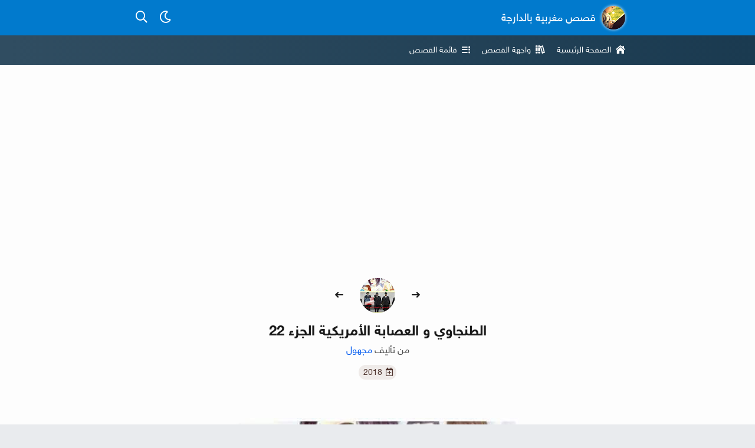

--- FILE ---
content_type: text/html; charset=UTF-8
request_url: https://www.9esa.com/2018/01/Tanjawi-wl3isaba-22.html
body_size: 58968
content:
<!DOCTYPE html>
<html dir='rtl' lang='ar-MA'><head><meta content='text/html; charset=UTF-8' http-equiv='Content-Type'/><meta content='width=device-width, initial-scale=1, maximum-scale=1' name='viewport'/><noscript><style>html{display:none}</style><meta content='0, URL=&#39;https://www.9esa.com/p/js-required.html?next=https://www.9esa.com/2018/01/Tanjawi-wl3isaba-22.html&#39;' http-equiv='refresh'/></noscript><noscript><!--<div class='section' id='mo'><div>--></noscript><title>الطنجاوي و العصابة الأمريكية الجزء 22</title><meta property="og:title" content="الطنجاوي و العصابة الأمريكية الجزء 22"/><meta content='بقيت كنشوف فيهم داكشي كي كايديرو ليه لمهم حطو 15 دطبالي طوااال كل طابلة كتهز تقريبا شي 22 واحد حطوهوم لكراسا ديالهم انا واقف عليهم جا عندي محمد بقا مريح …' name='description'/><meta content='بقيت كنشوف فيهم داكشي كي كايديرو ليه لمهم حطو 15 دطبالي طوااال كل طابلة كتهز تقريبا شي 22 واحد حطوهوم لكراسا ديالهم انا واقف عليهم جا عندي محمد بقا مريح …' property='og:description'/><link href='https://www.9esa.com/2018/01/Tanjawi-wl3isaba-22.html' rel='canonical'/><meta content='https://www.9esa.com/2018/01/Tanjawi-wl3isaba-22.html' property='og:url'/><meta content='https://blogger.googleusercontent.com/img/b/R29vZ2xl/AVvXsEhP4GC6SO_KYUiGwAyCc_IGRUtnPbN8HkJ1JQGrkw8nWJtlMPHnpOMNzKKA4d_q-Ui_gXAVnlSYZzuadGYeUbnRH5LkWjNwsA9IxkBZXQZGy3rAMgbLn782dJerBPSSyuO_Z6andLikZVE/w1600/25353814_1793618233983678_392488587920018084_n.jpg' property='og:image'/><meta content='الطنجاوي و العصابة الأمريكية الجزء 22' property='og:image:alt'/><meta content='article' property='og:type'/><meta content='summary_large_image' name='twitter:card'/><meta content='2018-01-08T13:05:00-02:00' property='article:published_time'/><meta content='2018-01-08T13:05:06-02:00' property='article:modified_time'/><meta content='قصص مغربية بالدارجة,الطنجاوي و العصابة الأمريكية الجزء 22,قصة الطنجاوي و العصابة الأمريكية' name='keywords'/><link href='https://www.blogger.com/feeds/4389943129419425395/posts/summary/335981386584796771' rel='alternate' title='الطنجاوي و العصابة الأمريكية الجزء 22 - Atom' type='application/atom+xml'/><link href='https://www.blogger.com/feeds/4389943129419425395/posts/summary/335981386584796771?alt=rss' rel='alternate' title='الطنجاوي و العصابة الأمريكية الجزء 22 - RSS' type='application/rss+xml'/><meta content='قصة بالدارجة' property='og:site_name'/><meta content='ar_AR' property='og:locale'/><meta content='1448573015512462' property='fb:app_id'/><meta content='1883086748676764' property='fb:pages'/><meta content='@9isasBdarija' name='twitter:site'/><meta content='@9isasBdarija' name='twitter:creator'/><meta content='7881ff5745979ed8' name='yandex-verification'/><meta content='2a6525c65cf54e06' name='yandex-verification'/><meta content='E40030919755CBD0EFFBB5BEE0779BBF' name='msvalidate.01'/><meta content='bcabe5bc706df718c714f3f776772754' name='p:domain_verify'/><meta content='MA-13' name='geo.region'/><meta content='agadir' name='geo.placename'/><meta content='30.427914;-9.555091' name='geo.position'/><meta content='30.427914, -9.555091' name='ICBM'/><meta content='notranslate' name='google'/><meta content='#017acd' name='theme-color'/><link href='[data-uri]' rel='manifest'/><noscript><!--</div></div>--></noscript><link href='https//cdn.jsdelivr.net' rel='preconnect'/><link href='https://cdnjs.cloudflare.com' rel='preconnect'/><link href='https://1.bp.blogspot.com' rel='preconnect'/><link href='https://2.bp.blogspot.com' rel='preconnect'/><link href='https://3.bp.blogspot.com' rel='preconnect'/><link href='https://4.bp.blogspot.com' rel='preconnect'/><link href='https://blogger.googleusercontent.com' rel='preconnect'/><link href='https://9esa.com' rel='dns-prefetch'/><link href='https://cdnjs.cloudflare.com' rel='dns-prefetch'/><link href='https://1.bp.blogspot.com' rel='dns-prefetch'/><link href='https://2.bp.blogspot.com' rel='dns-prefetch'/><link href='https://3.bp.blogspot.com' rel='dns-prefetch'/><link href='https://4.bp.blogspot.com' rel='dns-prefetch'/><link href='https://blogger.googleusercontent.com' rel='dns-prefetch'/><link href='https://lh3.googleusercontent.com' rel='dns-prefetch'/><link href='https://mc.yandex.ru' rel='dns-prefetch'/><link href='https://cdn.jsdelivr.net' rel='dns-prefetch'/><link href='https://cdnjs.cloudflare.com' rel='dns-prefetch'/><link href='https://adservice.google.com' rel='dns-prefetch'/><link href='https://pagead2.googlesyndication.com' rel='dns-prefetch'/><link href='//www.facebook.com' rel='dns-prefetch'/><link href='//web.facebook.com' rel='dns-prefetch'/><link href='//m.facebook.com' rel='dns-prefetch'/><link href='//connect.facebook.com' rel='dns-prefetch'/><link as='font' crossorigin='' href='https://cdn.jsdelivr.net/gh/9isasbdarija/f@1.0.1/fonts/NotoSansArabic/regular/font.woff2' rel='preload' type='font/woff2'/><meta content='قصص مغربية بالدارجة' name='application-name'/><link href='/favicon.ico' rel='icon' type='image/x-icon'/><link href='https://blogger.googleusercontent.com/img/b/R29vZ2xl/AVvXsEiFv_TMOrt-UWoBqO2AuMpkmk3EqUwVY4Qflf2G2VTRNSSKAZ031VS-eJgWvDI0MKzlXGlddYaICCkJkJmG8zJFuXDVD54IK0ik0P-Xy_bgxO1p4ijtKJUd-_9WW7AS3-L1t23FyjzgapI/w32-h32-p-k-no-nu/modareb.png' rel='icon' sizes='32x32' type='image/png'/><link href='https://blogger.googleusercontent.com/img/b/R29vZ2xl/AVvXsEiFv_TMOrt-UWoBqO2AuMpkmk3EqUwVY4Qflf2G2VTRNSSKAZ031VS-eJgWvDI0MKzlXGlddYaICCkJkJmG8zJFuXDVD54IK0ik0P-Xy_bgxO1p4ijtKJUd-_9WW7AS3-L1t23FyjzgapI/w96-h96-p-k-no-nu/modareb.png' rel='icon' sizes='96x96' type='image/png'/><link href='https://blogger.googleusercontent.com/img/b/R29vZ2xl/AVvXsEiFv_TMOrt-UWoBqO2AuMpkmk3EqUwVY4Qflf2G2VTRNSSKAZ031VS-eJgWvDI0MKzlXGlddYaICCkJkJmG8zJFuXDVD54IK0ik0P-Xy_bgxO1p4ijtKJUd-_9WW7AS3-L1t23FyjzgapI/w192-h192-p-k-no-nu/modareb.png' rel='icon' sizes='192x192' type='image/png'/><link href='https://blogger.googleusercontent.com/img/b/R29vZ2xl/AVvXsEiFv_TMOrt-UWoBqO2AuMpkmk3EqUwVY4Qflf2G2VTRNSSKAZ031VS-eJgWvDI0MKzlXGlddYaICCkJkJmG8zJFuXDVD54IK0ik0P-Xy_bgxO1p4ijtKJUd-_9WW7AS3-L1t23FyjzgapI/w57-h57-p-k-no-nu/modareb.png' rel='apple-touch-icon' sizes='57x57'/><link href='https://blogger.googleusercontent.com/img/b/R29vZ2xl/AVvXsEiFv_TMOrt-UWoBqO2AuMpkmk3EqUwVY4Qflf2G2VTRNSSKAZ031VS-eJgWvDI0MKzlXGlddYaICCkJkJmG8zJFuXDVD54IK0ik0P-Xy_bgxO1p4ijtKJUd-_9WW7AS3-L1t23FyjzgapI/w60-h60-p-k-no-nu/modareb.png' rel='apple-touch-icon' sizes='60x60'/><link href='https://blogger.googleusercontent.com/img/b/R29vZ2xl/AVvXsEiFv_TMOrt-UWoBqO2AuMpkmk3EqUwVY4Qflf2G2VTRNSSKAZ031VS-eJgWvDI0MKzlXGlddYaICCkJkJmG8zJFuXDVD54IK0ik0P-Xy_bgxO1p4ijtKJUd-_9WW7AS3-L1t23FyjzgapI/w72-h72-p-k-no-nu/modareb.png' rel='apple-touch-icon' sizes='72x72'/><link href='https://blogger.googleusercontent.com/img/b/R29vZ2xl/AVvXsEiFv_TMOrt-UWoBqO2AuMpkmk3EqUwVY4Qflf2G2VTRNSSKAZ031VS-eJgWvDI0MKzlXGlddYaICCkJkJmG8zJFuXDVD54IK0ik0P-Xy_bgxO1p4ijtKJUd-_9WW7AS3-L1t23FyjzgapI/w76-h76-p-k-no-nu/modareb.png' rel='apple-touch-icon' sizes='76x76'/><link href='https://blogger.googleusercontent.com/img/b/R29vZ2xl/AVvXsEiFv_TMOrt-UWoBqO2AuMpkmk3EqUwVY4Qflf2G2VTRNSSKAZ031VS-eJgWvDI0MKzlXGlddYaICCkJkJmG8zJFuXDVD54IK0ik0P-Xy_bgxO1p4ijtKJUd-_9WW7AS3-L1t23FyjzgapI/w114-h114-p-k-no-nu/modareb.png' rel='apple-touch-icon' sizes='114x114'/><link href='https://blogger.googleusercontent.com/img/b/R29vZ2xl/AVvXsEiFv_TMOrt-UWoBqO2AuMpkmk3EqUwVY4Qflf2G2VTRNSSKAZ031VS-eJgWvDI0MKzlXGlddYaICCkJkJmG8zJFuXDVD54IK0ik0P-Xy_bgxO1p4ijtKJUd-_9WW7AS3-L1t23FyjzgapI/w120-h120-p-k-no-nu/modareb.png' rel='apple-touch-icon' sizes='120x120'/><link href='https://blogger.googleusercontent.com/img/b/R29vZ2xl/AVvXsEiFv_TMOrt-UWoBqO2AuMpkmk3EqUwVY4Qflf2G2VTRNSSKAZ031VS-eJgWvDI0MKzlXGlddYaICCkJkJmG8zJFuXDVD54IK0ik0P-Xy_bgxO1p4ijtKJUd-_9WW7AS3-L1t23FyjzgapI/w144-h144-p-k-no-nu/modareb.png' rel='apple-touch-icon' sizes='144x144'/><link href='https://blogger.googleusercontent.com/img/b/R29vZ2xl/AVvXsEiFv_TMOrt-UWoBqO2AuMpkmk3EqUwVY4Qflf2G2VTRNSSKAZ031VS-eJgWvDI0MKzlXGlddYaICCkJkJmG8zJFuXDVD54IK0ik0P-Xy_bgxO1p4ijtKJUd-_9WW7AS3-L1t23FyjzgapI/w152-h152-p-k-no-nu/modareb.png' rel='apple-touch-icon' sizes='152x152'/><link href='https://blogger.googleusercontent.com/img/b/R29vZ2xl/AVvXsEiFv_TMOrt-UWoBqO2AuMpkmk3EqUwVY4Qflf2G2VTRNSSKAZ031VS-eJgWvDI0MKzlXGlddYaICCkJkJmG8zJFuXDVD54IK0ik0P-Xy_bgxO1p4ijtKJUd-_9WW7AS3-L1t23FyjzgapI/w180-h180-p-k-no-nu/modareb.png' rel='apple-touch-icon' sizes='180x180'/><meta content='https://blogger.googleusercontent.com/img/b/R29vZ2xl/AVvXsEiFv_TMOrt-UWoBqO2AuMpkmk3EqUwVY4Qflf2G2VTRNSSKAZ031VS-eJgWvDI0MKzlXGlddYaICCkJkJmG8zJFuXDVD54IK0ik0P-Xy_bgxO1p4ijtKJUd-_9WW7AS3-L1t23FyjzgapI/w70-h70-p-k-no-nu/modareb.png' name='msapplication-square70x70logo'/><meta content='https://blogger.googleusercontent.com/img/b/R29vZ2xl/AVvXsEiFv_TMOrt-UWoBqO2AuMpkmk3EqUwVY4Qflf2G2VTRNSSKAZ031VS-eJgWvDI0MKzlXGlddYaICCkJkJmG8zJFuXDVD54IK0ik0P-Xy_bgxO1p4ijtKJUd-_9WW7AS3-L1t23FyjzgapI/w150-h150-p-k-no-nu/modareb.png' name='msapplication-square150x150logo'/><meta content='https://blogger.googleusercontent.com/img/b/R29vZ2xl/AVvXsEiFv_TMOrt-UWoBqO2AuMpkmk3EqUwVY4Qflf2G2VTRNSSKAZ031VS-eJgWvDI0MKzlXGlddYaICCkJkJmG8zJFuXDVD54IK0ik0P-Xy_bgxO1p4ijtKJUd-_9WW7AS3-L1t23FyjzgapI/w310-h150-p-k-no-nu/modareb.png' name='msapplication-wide310x150logo'/><meta content='https://blogger.googleusercontent.com/img/b/R29vZ2xl/AVvXsEiFv_TMOrt-UWoBqO2AuMpkmk3EqUwVY4Qflf2G2VTRNSSKAZ031VS-eJgWvDI0MKzlXGlddYaICCkJkJmG8zJFuXDVD54IK0ik0P-Xy_bgxO1p4ijtKJUd-_9WW7AS3-L1t23FyjzgapI/w310-h310-p-k-no-nu/modareb.png' name='msapplication-square310x310logo'/><!--<head>--><link as='font' crossorigin='' href='https://cdn.jsdelivr.net/gh/mostapha/cdt@mo/BzjnQR/w/r.woff2' rel='preload' type='font/woff2'/><link as='font' crossorigin='' href='https://cdn.jsdelivr.net/gh/mostapha/cdt@mo/BzjnQR/w/s.woff2' rel='preload' type='font/woff2'/>
<style>/*<![CDATA[*/.mi-bgj:before{content:"\f106"}.mi-bhg:before{content:"\f187"}.mi-bic:before{content:"\f355"}.mi-bid:before{content:"\f356"}.mi-bil:before{content:"\f34d"}.mi-bne:before{content:"\f05e"}.mi-cck:before{content:"\f0e7"}.mi-cdh:before{content:"\f6b8"}.mi-cdj:before{content:"\f02e"}.mi-cdk:before{content:"\f5db"}.mi-cin:before{content:"\f271"}.mi-cjb:before{content:"\f784"}.mi-cnf:before{content:"\f0a3"}.mi-coe:before{content:"\f00c"}.mi-dbg:before{content:"\f053"}.mi-dcd:before{content:"\f111"}.mi-dhb:before{content:"\f4aa"}.mi-dhh:before{content:"\f4af"}.mi-eec:before{content:"\f044"}.mi-ege:before{content:"\f06a"}.mi-ehh:before{content:"\f39e"}.mi-fcf:before{content:"\f3a5"}.mi-fhb:before{content:"\f58d"}.mi-fje:before{content:"\f256"}.mi-fne:before{content:"\f1da"}.mi-fnm:before{content:"\f80b"}.mi-gcc:before{content:"\f302"}.mi-gcm:before{content:"\f05a"}.mi-gda:before{content:"\f16d"}.mi-gel:before{content:"\f3b9"}.mi-gja:before{content:"\f0eb"}.mi-gjj:before{content:"\f0c1"}.mi-gkb:before{content:"\f03a"}.mi-gle:before{content:"\f177"}.mi-glf:before{content:"\f178"}.mi-hde:before{content:"\f186"}.mi-hhl:before{content:"\f1d8"}.mi-hjc:before{content:"\f304"}.mi-hni:before{content:"\f067"}.mi-hog:before{content:"\f75a"}.mi-icm:before{content:"\f074"}.mi-ige:before{content:"\f09e"}.mi-ijc:before{content:"\f002"}.mi-iji:before{content:"\f4d8"}.mi-jch:before{content:"\f15d"}.mi-jfg:before{content:"\f3f4"}.mi-jgh:before{content:"\f005"}.mi-jhd:before{content:"\f762"}.mi-joo:before{content:"\f00b"}.mi-kbg:before{content:"\f00d"}.mi-khd:before{content:"\f099"}.mi-kje:before{content:"\f007"}/*]]>*/</style><link href='https://cdn.jsdelivr.net/gh/mostapha/cdt@mo/BzjnQR/less.css' id='awesome' media='none' onload='if(media!=&#39;all&#39;)media=&#39;all&#39;' rel='stylesheet'/><noscript><link href='https://cdn.jsdelivr.net/gh/mostapha/cdt@mo/BzjnQR/less.css' rel='stylesheet'/></noscript><style>/*<![CDATA[*/@font-face{font-family:"9eGfZs";font-style:normal;font-weight:400;font-display:swap;src:url(https://cdn.jsdelivr.net/gh/mostapha/cdt@mx/9eGfZs/r/f.woff2)format("woff2"),url(https://cdn.jsdelivr.net/gh/mostapha/cdt@mx/9eGfZs/r/f.woff)format("woff"),url(https://cdn.jsdelivr.net/gh/mostapha/cdt@mx/9eGfZs/r/f.ttf)format("truetype")}@font-face{font-family:"9eGfZs";font-style:normal;font-weight:600;font-display:swap;src:url(https://cdn.jsdelivr.net/gh/mostapha/cdt@mx/9eGfZs/b/f.woff2)format("woff2"),url(https://cdn.jsdelivr.net/gh/mostapha/cdt@mx/9eGfZs/b/f.woff)format("woff"),url(https://cdn.jsdelivr.net/gh/mostapha/cdt@mx/9eGfZs/b/f.ttf)format("truetype")}html{box-sizing:border-box}html *,html ::after,html ::before{box-sizing:inherit}body,h1,h2,h3,h4{margin:0}ul.reset{margin:0;padding:0;list-style:none}ul.horizontal{font-size:0}ul.horizontal>*{display:inline-block;font-size:1rem}button.reset{background:0 0;padding:0;border:0;outline:0;font:inherit;color:inherit}input.reset{border:0;background-image:none;background-color:transparent;box-shadow:none}a{text-decoration:none;color:inherit}body{background:#e9ebee;font-family:"9eGfZs",sans-serif;color:#1a1a1a;word-wrap:break-word}#errorPage,.box{max-width:900px;margin:0 auto;padding:0 30px}.boxed{margin:0 auto;background:#f2f3f5;box-shadow:0 1px 0 1px #dddfe2}.unbox{background:0 0;box-shadow:none;max-width:100%}a.button{padding:15px}.sr-only{clip:rect(1px,1px,1px,1px);height:1px;margin:0;overflow:hidden;padding:0;position:absolute;white-space:nowrap;width:1px;z-index:-1000}.clear:after{content:"";display:table;clear:both}.e3x{padding-top:1px!important}.cd,.cd img{display:block;width:100%}.cd{position:relative;overflow:hidden;outline:0}.cd img{height:auto;min-height:100%;position:absolute;top:0;left:0;bottom:0;right:0;margin:auto}.cd-ph{background:url(https://cdn.jsdelivr.net/gh/codatey/v3@Mj3/files/nhJWMcCfUn/Mj3.svg)no-repeat 50%}.list-card li.external a:after,a.external:after{content:"";background:no-repeat url([data-uri]);display:inline-block;height:10px;margin:0 5px 0 3px;width:10px}@media (max-width:500px){.box{padding:0 15px}.sr-only-xlm{clip:rect(1px,1px,1px,1px);height:1px;margin:0;overflow:hidden;padding:0;position:absolute;white-space:nowrap;width:1px;z-index:-1000}}@media (max-width:360px){.box{padding:0 13px}}@media (max-width:320px){.sr-only-sm{clip:rect(1px,1px,1px,1px);height:1px;margin:0;overflow:hidden;padding:0;position:absolute;white-space:nowrap;width:1px;z-index:-1000}}@media print{body{display:none;overflow:hidden}}#errorPage{text-align:center;padding:60px 0;max-width:500px}#errorPage a{color:#1174df}#errorPage b{font-size:24px;margin:10px 0;display:block}#errorPage p{font-size:14px;margin:0 0 10px}#errorPage p:last-child,#fl .group:last-child{margin-bottom:0}.head-a{height:60px;background:#017acd;box-shadow:0 2px 10px 0 rgba(0,0,0,.07);overflow:hidden}.head-a .box{position:relative}.blog-title{float:right;color:#fff}.blog-title a,.main-list a{line-height:60px;display:block;font-size:0}.blog-title .blog-name,.blog-title img{display:inline-block;vertical-align:middle}.blog-title img{width:40px;height:40px;border-radius:50%;margin-left:10px;box-shadow:0 0 5px 0#fff}.blog-title .blog-name{font-size:18px;font-weight:400}ul.ha-list{float:left;margin-top:10px;font-size:0}ul.ha-list li{display:inline-block;font-size:16px}ul.ha-list a,ul.ha-list button{width:40px;height:40px;display:block;text-align:center;line-height:40px;font-size:20px;color:#fff;cursor:pointer}ul.ha-list button[disabled]{opacity:.3}.head-b{background:#1a3a50;background:-webkit-gradient(linear,left top,right top,color-stop(1%,#304d61),to(#1a3a50));background:-webkit-linear-gradient(left,#304d61 1%,#1a3a50 100%);background:linear-gradient(to right,#304d61 1%,#1a3a50 100%)}.main-list a{line-height:50px;height:50px;color:#fff;padding:0 10px;font-size:14px;float:right}.main-list a:first-child{margin-right:-10px}.main-list a:hover{background:rgba(0,0,0,.1)}.main-list i{margin-left:8px}.page-body{padding:30px 0}.page-body.white{background:#fdfdfd}.page-body.pageBG{background-color:#f2f3f5}.xbox>.section{margin:30px 0}.xbox>.section:first-child{margin-top:0}.main-content{float:right;width:100%;padding-left:230px}.no-sidebar .main-content{padding-left:0;float:none}.sidebar{position:relative;float:left;margin-right:-200px;width:200px}.list-card em{font-size:16px;margin-bottom:13px;color:#65676b;font-weight:700;font-style:normal;display:block}.list-card ul{background:#fff;box-shadow:0 1px 2px rgba(0,0,0,.22);border-radius:8px}.list-card li{font-size:15px;border-bottom:1px solid #f3f3f3}.list-card li:last-child{border-bottom:0}.list-card li a{padding:10px;display:block}#footer{background:#fff;border-top:1px solid #eaeaea}#footer .top-feet,.bottom-feet{padding:20px 0}#footer .schedule{padding:13px;color:#3c5476;border:1px solid #dcdde1;font-size:14px;background:#f3f4f5;border-radius:3px}#footer .schedule a{color:#4267b2}#fl{padding-bottom:30px}#fl .title{font-size:18px;display:block;margin-bottom:10px;font-weight:700;color:#017acd}#fl .group{margin-bottom:20px}#fl li{width:25%;float:right;font-size:14px;padding-left:15px}#beta em,#fl li a{display:block;padding:5px 0}.bottom-feet{font-size:14px;color:#4c4c4c}#foo{display:table}#foo img,#foo p{display:table-cell;vertical-align:middle}#foo img{width:20px;height:20px}#foo p{margin:0;padding-right:10px}#foo #copyright{direction:ltr;display:inline-block}#beta{text-align:center;padding:30px 0;color:#fff;background-color:#4c4177;background-image:-webkit-linear-gradient(135deg,#4c4177 0,#2a5470 74%);background-image:linear-gradient(315deg,#4c4177 0,#2a5470 74%)}#beta em{font-style:normal;font-size:18px;padding:8px 0}#beta p{margin:0 0 20px;font-size:14px}#beta .FBText{width:100%!important;display:block;resize:none;padding:13px;min-height:120px;font-size:.875em;background:#f5f5f5;outline:0;font-family:inherit;border:1px solid #e0e0e0;border-radius:5px}.dm #beta .FBText{background:#f5f5f5;color:#000}#FBAction{padding:8px 10px;border:1px solid;display:inline-block;border-radius:3px;margin:8px 0;font-size:16px;cursor:pointer}#FBForm{display:none}#sendFB{background:rgba(0,0,0,.5);display:block;width:100%;line-height:40px;height:40px;text-align:center;margin-top:10px;border-radius:3px;cursor:pointer}@media (max-width:768px){.main-content{padding:0;float:none}.sidebar{float:none;width:100%;margin:30px 0 0}.list-card em{font-size:18px}#fl li{width:33.32%}#fl li a{padding:8px 0}}@media (max-width:500px){ul.ha-list{margin-top:15px}.head-a{height:70px}.blog-title a{line-height:70px}.blog-title img{margin-left:15px}.main-list{margin:0-15px!important}.main-list a{margin:0!important;width:33%;text-align:center;padding:15px 0;font-size:18px;line-height:normal;height:auto}.main-list a:nth-child(2){width:34%}.main-list i{margin:0}#fl li a{padding:10px 0}#foo,#foo img,#foo p{display:block}#foo{text-align:center}#foo img{margin:0 auto 15px}#foo p{padding:0 40px}}@media (max-width:425px){#fl li{width:50%}#fl li a{padding:10px 0}}@media (max-width:360px){.main-list{margin:0-13px!important}.blog-title img{margin-left:10px}.blog-title .blog-name{font-size:15px}.list-card em{font-size:17px}.main-list a{font-size:16px}}@media (max-width:320px){.blog-title .blog-name{font-size:14px}#fl li{width:100%}}@media (max-width:319px){.head-a{height:auto}.head-a .box{padding:15px 0 10px}.blog-title{display:block;float:none;text-align:center}.blog-title a{line-height:initial}.blog-title .blog-name,.blog-title img{display:block;margin:0 auto}.blog-title .blog-name{margin-top:10px;font-size:16px;font-weight:700}ul.ha-list{float:none;width:100px;margin:10px auto 0}ul.ha-list li{margin:0 5px}ul.ha-list a,ul.ha-list button{font-size:16px}}.dm:root{color-scheme:dark}.dm body{color:#e0e0e0}.dm .boxed,.dm body{background:#121212}.dm #mode i{font-weight:900}.dm #errorPage a{color:#9e6ae7}.dm #head{background-color:#262f35;box-shadow:0 2px 4px -1px rgba(0,0,0,.2),0 4px 5px 0 rgba(0,0,0,.14),0 1px 10px 0 rgba(0,0,0,.12);position:relative}.dm .head-a{background:0 0;box-shadow:none}.dm .blog-title,.dm .main-list a{color:#e3e4e5}.dm .blog-title img{box-shadow:none}.dm ul.ha-list a,.dm ul.ha-list button{color:inherit}.dm ul.ha-list button[disabled]{opacity:1;color:#787e82}.dm .head-b{background:0 0}.dm .main-list a:hover{background:rgba(255,255,255,.04)}.dm .page-body.white{background:#1e1e1e;color:#e2e2e2}.dm .list-card ul,.dm .page-body.white+#footer{background:#232323;box-shadow:0 3px 1px -2px rgba(0,0,0,.2),0 2px 2px 0 rgba(0,0,0,.14),0 1px 5px 0 rgba(0,0,0,.12)}.dm .bottom-feet,.dm .list-card em{color:#a5a5a5}.dm #footer,.dm #footer .schedule,.dm .list-card li{border-color:transparent}.dm #footer{background:#1e1e1e;box-shadow:0 2px 1px -1px rgba(0,0,0,.2),0 1px 1px 0 rgba(0,0,0,.14),0 1px 3px 0 rgba(0,0,0,.12)}.dm #footer .schedule{background:#d6c0f4;color:#1c1920}.dm #footer .schedule a{color:#1648cb}.dm #fl .title{color:#81d7ff}.dm #fl li a{color:#e2e2e2}/*]]>*/</style><style>/*<![CDATA[*/@keyframes loader-1{0%{-webkit-transform:rotate(0deg);transform:rotate(0deg)}to{-webkit-transform:rotate(360deg);transform:rotate(360deg)}}@-webkit-keyframes loader-1{0%{-webkit-transform:rotate(360deg)}to{-webkit-transform:rotate(0deg)}}.picker .confirm button:focus,.picker button.close:focus,.picker li:focus,.shortcuts a:focus,.shortcuts button:focus{box-shadow:0 0 1px 2px rgba(12,149,220,.3)}@font-face{font-family:"nsaregular";font-display:swap;src:url(https://cdn.jsdelivr.net/gh/9isasbdarija/f@1.0.1/fonts/NotoSansArabic/regular/font.eot);src:url(https://cdn.jsdelivr.net/gh/9isasbdarija/f@1.0.1/fonts/NotoSansArabic/regular/font.woff2)format("woff2"),url(https://cdn.jsdelivr.net/gh/9isasbdarija/f@1.0.1/fonts/NotoSansArabic/regular/font.woff)format("woff"),url(https://cdn.jsdelivr.net/gh/9isasbdarija/f@1.0.1/fonts/NotoSansArabic/regular/font.svg#nsaregular)format("svg"),url(https://cdn.jsdelivr.net/gh/9isasbdarija/f@1.0.1/fonts/NotoSansArabic/regular/font.eot?#iefix)format("embedded-opentype");font-weight:400;font-style:normal}@font-face{font-family:"nsalight";src:url(https://cdn.jsdelivr.net/gh/9isasbdarija/f@1.0.1/fonts/NotoSansArabic/light/font.eot);src:url(https://cdn.jsdelivr.net/gh/9isasbdarija/f@1.0.1/fonts/NotoSansArabic/light/font.woff2)format("woff2"),url(https://cdn.jsdelivr.net/gh/9isasbdarija/f@1.0.1/fonts/NotoSansArabic/light/font.woff)format("woff"),url(https://cdn.jsdelivr.net/gh/9isasbdarija/f@1.0.1/fonts/NotoSansArabic/light/font.svg#nsalight)format("svg"),url(https://cdn.jsdelivr.net/gh/9isasbdarija/f@1.0.1/fonts/NotoSansArabic/light/font.eot?#iefix)format("embedded-opentype");font-weight:400;font-display:swap;font-style:normal}@font-face{font-family:"nsamedium";src:url(https://cdn.jsdelivr.net/gh/9isasbdarija/f@1.0.1/fonts/NotoSansArabic/medium/font.eot);src:url(https://cdn.jsdelivr.net/gh/9isasbdarija/f@1.0.1/fonts/NotoSansArabic/medium/font.woff2)format("woff2"),url(https://cdn.jsdelivr.net/gh/9isasbdarija/f@1.0.1/fonts/NotoSansArabic/medium/font.woff)format("woff"),url(https://cdn.jsdelivr.net/gh/9isasbdarija/f@1.0.1/fonts/NotoSansArabic/medium/font.svg#nsamedium)format("svg"),url(https://cdn.jsdelivr.net/gh/9isasbdarija/f@1.0.1/fonts/NotoSansArabic/medium/font.eot?#iefix)format("embedded-opentype");font-weight:400;font-display:swap;font-style:normal}@font-face{font-family:"Noto Naskh Arabic";font-style:normal;font-weight:400;font-display:swap;src:url(https://cdn.jsdelivr.net/gh/9isasbdarija/f@1.0.1/fonts/nna/regular/font.eot);src:url(https://cdn.jsdelivr.net/gh/9isasbdarija/f@1.0.1/fonts/nna/regular/font.eot?#iefix)format("embedded-opentype"),url(https://cdn.jsdelivr.net/gh/9isasbdarija/f@1.0.1/fonts/nna/regular/font.woff2)format("woff2"),url(https://cdn.jsdelivr.net/gh/9isasbdarija/f@1.0.1/fonts/nna/regular/font.woff)format("woff"),url(https://cdn.jsdelivr.net/gh/9isasbdarija/f@1.0.1/fonts/nna/regular/font.ttf)format("truetype")}@font-face{font-family:"fruits";font-style:normal;font-weight:400;font-display:swap;src:url(https://cdn.jsdelivr.net/gh/9isasBdarija/f@1.0.2/fonts/fruits/regular/font.eot);src:url(https://cdn.jsdelivr.net/gh/9isasBdarija/f@1.0.2/fonts/fruits/regular/font.eot?#iefix)format("embedded-opentype"),url(https://cdn.jsdelivr.net/gh/9isasBdarija/f@1.0.2/fonts/fruits/regular/font.woff2)format("woff2"),url(https://cdn.jsdelivr.net/gh/9isasBdarija/f@1.0.2/fonts/fruits/regular/font.woff)format("woff"),url(https://cdn.jsdelivr.net/gh/9isasBdarija/f@1.0.2/fonts/fruits/regular/font.ttf)format("truetype")}.loader span,.loader span::after,.loader span::before,.loader-co{height:66px;width:66px;margin:auto;position:absolute;top:-3px;left:0;right:0}.loader-co.closing{-webkit-transform:scale(.5);transform:scale(.5);-webkit-transition:all 1s ease;transition:all 1s ease;opacity:0}.loader{display:block;height:66px;width:66px;-webkit-animation:loader-1 1s linear infinite;animation:loader-1 1s linear infinite}.loader span,.loader span::after,.loader span::before{display:block;top:0;bottom:0}.loader span{clip:rect(33px,66px,66px,0);-webkit-animation:loader-1 5s cubic-bezier(.77,0,.175,1) infinite;animation:loader-1 5s cubic-bezier(.77,0,.175,1) infinite}.loader span::after,.loader span::before{content:"";border-radius:50%}.loader span::before{border:2px solid transparent;border-top:2px solid #1d3c52;-webkit-animation:loader-1 5s cubic-bezier(.37,0,.63,1) infinite;animation:loader-1 5s cubic-bezier(.37,0,.63,1) infinite}.loader span::after{border:2px solid rgba(29,61,83,.5)}.uifix{height:1.008px;overflow:hidden;position:absolute;white-space:nowrap;width:1.008px}#fatal{background:#ffebee;padding:15px;box-shadow:0 1px #ef9a9a}#fatal p,#font p,#redirect-hint p,.uifix{margin:0}#fatal small{opacity:.9}.story-header{padding:50px 30px 20px;margin:-30px -30px 30px}#font a,.story-header .headNav{position:relative}.story-header .top-nav{position:absolute;text-align:center;width:100%;bottom:0;top:0;margin:auto;height:40px;font-size:0}.story-header .top-nav .nav{display:inline-block}.story-header .top-nav a,.story-header .top-nav button{width:40px;height:40px;text-align:center;display:block;line-height:40px;border-radius:50%;font-size:16px;margin:auto}.story-header .top-nav a:hover{background:#f3f3f3}.story-header .top-nav button{opacity:.2}.story-header .top-nav .space{width:90px;display:inline-block}.story-header .featured_image{width:60px;margin:0 auto 15px}.story-header .featured_image a{position:relative;z-index:9;display:block}.story-header .featured_image .image{padding-top:60px;z-index:2}.story-header .featured_image img{display:block;border-radius:50%}.story-header .featured_image .no-image{padding-top:60px;background-color:#f0f0f0;background-size:24px;border-radius:50%}.story-header .primary .content{width:100%;text-align:center}.story-header h1{font-size:24px}.story-header .authors{color:#4d4d4d;margin-top:5px}.story-header .authors a,.tags>.tag{color:#005af0;display:inline-block}.tags{font-size:0;margin-top:15px;margin-bottom:-10px}.tags>.tag{font-size:14px;line-height:24px;white-space:nowrap;padding-left:8px;background:#f3e5f5;color:#8e2db1;border-radius:12px;margin:0 0 10px 10px}.notice p:last-child,.tags>.tag:last-child{margin:0}.tags>.tag>i{width:24px;height:24px;text-align:center;line-height:24px;border-radius:50%}.tags>.tag.safala-1{background-color:#e3f2fd;color:#0d47a1}.tags>.tag.safala-2{background-color:#fbe9e7;color:#c83b00}.tags>.tag.canceled,.tags>.tag.safala-3{background-color:#ffebee;color:#b71c1c}.tags>.tag.canceled{color:#a40a05}.tags>.tag.tawr{background-color:#e8f5e9;color:#01810e}.tags>.tag.hold{background-color:#fff3e0;color:#b43f00}.tags>.tag.published{background-color:#efebe9;color:#4e342e}#redirect-hint,ul.story-info{border-bottom:1px solid #ebebeb}#redirect-hint{margin-bottom:30px;padding:15px 0}#redirect-hint>*,ul.story-info .content,ul.story-info .icon{display:table-cell;vertical-align:middle}#redirect-hint .icon i{font-size:24px;padding:13px;background:#ff5722;border-radius:50%;color:#fff}#redirect-hint .content{padding-right:15px;width:100%;font-style:italic;opacity:.9}#redirect-hint .content a{color:#cd3606;text-decoration:underline}.admin-tools{font-size:14px;margin-bottom:20px}.admin-tools a{margin-left:15px}.admin-tools a i{margin-left:5px}ul.story-info{margin-top:25px;padding-bottom:2px}ul.story-info:empty,ul.story-info:not(.active){display:none}ul.story-info>li{margin-bottom:8px}ul.story-info .icon{padding-left:10px}ul.story-info .icon i{width:32px;height:32px;line-height:32px;text-align:center;background:#ffeee9;border-radius:50%;color:#ff5722;font-size:16px}ul.story-info li.linked>.icon>i{background:#f3e5f5;color:#8e24aa}ul.story-info li.emph>.icon>i{background:#e3f2fd;color:#1e88e5}ul.story-info li.stt>.icon>i{background:#e8f5e9;color:#01810e}ul.story-info li.important>.icon>i{background:#fff3e0;color:#fb8c00}ul.story-info li.alert>.icon>i{background:#ffebee;color:#e53935}ul.story-info li.safala>.icon>i{background:#ffebee;color:#c62828}ul.story-info li.partitle>.icon>i{background:#e0f2f1;color:#00897b}ul.story-info .content{width:100%;font-size:15px}ul.story-info .content .hint{display:inline-block;width:24px;text-align:center;border-radius:50%}ul.story-info .content a{color:#3f51b5}.notice{margin-bottom:10px;padding:10px;border:1px solid #e0e0e0;background-color:#eee;border-radius:3px;font-size:15px}.notice p{margin:0 0 8px}.notice a,.story-body a{text-decoration:underline}.notice.orange{background-color:#fff59d;border-color:#ffee58;color:#843604}.notice.orange a{color:#df0901}.notice.red{background-color:#ffccbc;border-color:#ffab91;color:#651202}.notice.red a{color:#a8372c}.notice.blue{background-color:#b3e5fc;border-color:#81d4fa;color:#08487a}.notice.blue a{color:#006796}.story-body{font-family:nsaregular,sans-serif;line-height:25px;text-align:center;position:relative;-webkit-touch-callout:none;-webkit-user-select:none;user-select:none;margin-top:30px}.story-body img{max-width:100%;display:block;margin:0 auto;height:auto}.story-body a{color:#3f51b5;z-index:5}#font *{font-family:inherit!important;font-size:inherit!important;text-align:center!important}#font.NSAlight{font-family:nsalight,sans-serif}#font.NSAmedium{font-family:nsamedium,sans-serif}#font.NNA{font-family:"noto naskh arabic",sans-serif}#font.fruits{font-family:fruits,sans-serif}#font.default{font-family:-apple-system,system-ui,BlinkMacSystemFont,"Segoe UI","Open Sans","Helvetica Neue",Helvetica,Arial,sans-serif}.psection{margin:30px 0}.story-navigation{text-align:center;font-size:0;margin:25px -30px 30px;padding:0 30px 10px}.story-navigation>.inner{position:relative}.story-navigation .nav{display:inline-block;color:#314854;font-size:16px}.story-navigation .nav a,.story-navigation .nav>button:not([disabled]){outline:0;box-shadow:inset 0 0 0 0 transparent;-webkit-transition:box-shadow 1s ease;transition:box-shadow 1s ease}.story-navigation .nav a:focus,.story-navigation .nav a:hover,.story-navigation .nav>button:not([disabled]):focus,.story-navigation .nav>button:not([disabled]):hover{background:#f3f3f3}.story-navigation .nav a:focus,.story-navigation .nav>button:not([disabled]):focus{box-shadow:inset 0 0 5px 3px #f3f3f3!important;-webkit-transition:box-shadow 0s;transition:box-shadow 0s}.story-navigation .nav a:active,.story-navigation .nav>button:not([disabled]):active{box-shadow:inset 0 0 5px 3px #dadada!important;-webkit-transition:box-shadow .3s;transition:box-shadow .3s}.story-navigation .nav a,.story-navigation .nav button.nav{display:block;padding:0 15px;background:0 0;font-weight:700;line-height:52px;border-radius:5px}.story-navigation .nav.next,.story-navigation .nav.previous{position:absolute}.story-navigation .nav.previous{right:0}.story-navigation .nav.previous span{margin-right:8px}.story-navigation .nav.next{left:0}.story-navigation .nav.next span{margin-left:8px}.story-navigation .nav button.go-up{display:block;padding:0 15px;width:52px;line-height:52px;box-shadow:inset 0 0 0 0#eaeaea;font-weight:700;cursor:pointer;border-radius:50%}.story-navigation .nav [disabled]{opacity:.3;-webkit-user-select:none;user-select:none;position:relative}.story-navigation .nav [disabled]::after{content:"";width:100%;height:100%;position:absolute;top:0;right:0}.story-navigation:after{height:6px;display:block;width:100%;content:"";margin:0-30px;box-sizing:content-box;padding:0 30px;background:#e0e4e7;background:-webkit-linear-gradient(left,#fafafc 1%,#e0e4e7 50%,#fafafc 99%);background:linear-gradient(to right,#fafafc 1%,#e0e4e7 50%,#fafafc 99%);top:10px;position:relative}.shortcuts{text-align:center;font-size:0;margin:0-2.5px 15px}.shortcuts a,.shortcuts button{line-height:50px;display:inline-block;background:#fff;border-radius:25px;font-size:16px;margin:0 2.5px;padding-left:18px;box-shadow:0 2px 5px 0 rgba(30,30,30,.07);border:1px solid #f3f3f3;outline:0}.shortcuts a i,.shortcuts button i{width:50px}.shortcuts a span,.shortcuts button span{float:left;margin-right:-9px}.shortcuts button{cursor:pointer}.shortcuts button[disabled]{opacity:.5;cursor:default}.shortcuts .story-eps{background:#1a73e8;color:#fff}.shortcuts .story-page{background:#254358;color:#fff}#list-of-eps{display:none}#list-of-eps>.inner{margin:0-.5%}#list-of-eps a{display:inline-block;line-height:40px;width:9%;margin:0 .5% 1%;font-weight:700;font-size:1rem;color:#171819;background:#eceff1;text-align:center;border-radius:3px;-webkit-transition:background-color .3s ease;transition:background-color .3s ease}#list-of-eps a:hover{background-color:#e2e6e9}#list-of-eps a.active,#list-of-eps a.current{background:#1e88e5;color:#fff}#fb-comments,.discover{margin:30px 0}.discover .hr{font-size:20px}.discover .symbol{width:60px;height:60px}.discover .entry{display:table;width:100%;padding:10px 10px 10px 15px;position:relative;border-bottom:1px solid #f2f2f2}.discover .entry:last-child{border-bottom:none}.discover .entry>*{display:table-cell;vertical-align:middle}.discover .entry>.co{padding-right:15px;width:100%}.discover .entry>.co span{font-size:14px;color:#7d8ca6}.discover .entry a{font-size:18px;display:block;overflow:hidden;text-overflow:ellipsis;display:-webkit-box;-webkit-line-clamp:2;-webkit-box-orient:vertical}.discover .entry a:before{position:absolute;content:"";height:100%;display:block;width:100%;opacity:0;top:0;right:0}.discover img.symbol{border-radius:15px}.discover .symbol i{width:60px;height:60px;line-height:60px;color:#888;background:#f5f5f5;border-radius:15px;font-size:24px;text-align:center}.discover .holder,.picker{background:#fff;box-shadow:0 1px 2px rgba(0,0,0,.22);border-radius:15px;margin:15px 0}.picker{margin:20px 0;border-radius:8px;box-shadow:0 3px 10px rgba(0,0,0,.1);text-align:right;-webkit-transition:box-shadow .3s ease;transition:box-shadow .3s ease;opacity:.5;pointer-events:none;-webkit-user-select:none;user-select:none}.picker.ready{opacity:1;pointer-events:auto}.picker .title{padding:15px 15px 15px 60px;font-size:18px;border-bottom:1px solid #f1f1f1;position:relative}.picker .title .stack{font-size:14px;line-height:14px;height:14px;width:14px;margin-left:10px;color:#017acd}.picker .title .mi-bcf{display:none;-webkit-animation-duration:0s;animation-duration:0s}.picker.progress .title .mi-cck{visibility:hidden}.picker.progress .title .mi-bcf{display:block;-webkit-animation-duration:.6s;animation-duration:.6s}.picker button.close{font-size:20px;width:30px;height:30px;-webkit-transition:box-shadow 365ms 0ms cubic-bezier(.4,0,.2,1);transition:box-shadow 365ms 0ms cubic-bezier(.4,0,.2,1);border-radius:50%;cursor:pointer;box-shadow:0 1px 2px rgba(0,0,0,.3);border:0;display:block;outline:0;text-align:center;position:absolute;left:15px;top:0;bottom:0;background:#fff;margin:auto}.picker button.close i{-webkit-transition:-webkit-transform 365ms 0ms cubic-bezier(.4,0,.2,1);transition:transform 365ms 0ms cubic-bezier(.4,0,.2,1);transition:transform 365ms 0ms cubic-bezier(.4,0,.2,1),-webkit-transform 365ms 0ms cubic-bezier(.4,0,.2,1)}.picker .ui{padding:0 15px 15px;position:relative}.picker.progress .ui{opacity:.3;pointer-events:none}.picker .headline{padding:15px 0;opacity:.9}.picker ul{font-size:0;margin-bottom:10px}.picker .confirm button,.picker li{display:inline-block;line-height:40px;background:#e9ebee;font-size:16px;cursor:pointer;-webkit-user-select:none;user-select:none;outline:0}.picker li{padding:0 20px;border-radius:20px;margin:0 0 10px 10px}.picker li.selected{background-color:#2b68e4;color:#fff}.picker .confirm{text-align:center;display:none}.picker .confirm button{padding:0 15px;border-radius:5px;width:100%}.picker.masked{box-shadow:0 3px 10px rgba(0,0,0,.05)}.picker.masked .title{border:0}.picker.masked button.close i{-webkit-transform:rotate(180deg);transform:rotate(180deg);color:#2979ff}#comments-notice{padding:15px;background:#ecf0f7;color:#3b5da0;box-shadow:0 1px #6885c1}@media (max-width:500px){.story-header{padding:50px 15px 20px;margin:-15px -15px 15px}.story-body{margin-top:15px}.story-navigation{margin:25px -15px 30px;padding:0 15px 10px}.story-navigation:after{margin:0-15px;padding:0 15px}.picker .title{font-size:16px}.picker .headline,.picker .ui,.picker li{font-size:15px}#list-of-eps a{width:10.5%;margin:1%}.discover .hr{font-size:18px}.discover .holder,.discover img.symbol{border-radius:12.5px}.discover .symbol,.discover .symbol i{width:50px;height:50px}.discover .symbol i{line-height:50px;font-size:20px;border-radius:12.5px}.discover .entry a{font-size:17px}}@media (max-width:480px){.story-header h1{font-size:20px}.story-header .authors{font-size:14px;margin-top:10px}.picker li,.story-body{font-size:14px}.picker ul{margin-right:-1%;margin-left:-1%}.picker li{width:48%;margin:1% 1% 8px;text-align:center}.story-navigation .nav{font-size:15px}}@media (max-width:425px){.story-navigation .nav{font-size:14px}.shortcuts{margin-right:0;margin-left:0}.shortcuts a,.shortcuts button{width:100%;color:#fff;margin:0 0 8px;padding:0;font-size:15px}.shortcuts a i,.shortcuts button i{width:auto}.shortcuts a span,.shortcuts button span{float:none;margin-right:10px}#list-of-eps a{width:18%;line-height:38px}.discover .entry a{font-size:16px}}@media (max-width:360px){.story-header{padding:50px 13px 20px;margin:-13px -13px 13px}.story-navigation{margin:25px -13px 30px;padding:0 13px 10px}.story-navigation:after{margin:0-13px;padding:0 13px}#fatal,.picker .headline,.picker .ui,.picker li,.shortcuts a,.shortcuts button{font-size:14px}#redirect-hint .icon i{font-size:20px;padding:10px}#redirect-hint .content{font-size:15px}.story-header h1{font-size:20px}.picker li{padding:0 15px;margin:0 0 10px 5px}#piSafala.picker li{width:100%;margin-bottom:8px}}@media (max-width:320px){.story-body{font-size:13px}.picker li{width:100%;margin-bottom:8px}.story-navigation .nav a,.story-navigation .nav button.nav{width:52px;border-radius:50%}#list-of-eps a{width:23%;margin:1%}.shortcuts a,.shortcuts button{font-size:14px}}.dm .page-body.post{background-color:#232323;color:#e2e2e2}.dm .loader span::before{border-top:2px solid #fff}.dm .loader span::after{border:2px solid rgba(227,228,229,.5)}.dm #redirect-hint,.dm ul.story-info{border-color:#383838}.dm #redirect-hint .icon i{background:#ffab91;color:#232323}.dm #redirect-hint .content a{color:#ffab91}.dm .story-header .authors{color:#a7a7a7}.dm .story-header .top-nav button,.dm .story-navigation .nav [disabled]{opacity:1;color:#777}.dm .story-header .top-nav a:hover{background-color:rgba(255,255,255,.04)}.dm .story-header .authors a,.dm ul.story-info .content a{color:#9e6ae7}.dm .tags>.tag{box-shadow:0 2px 4px -1px rgba(0,0,0,.2),0 4px 5px 0 rgba(0,0,0,.14),0 1px 10px 0 rgba(0,0,0,.12);color:#e3e4e5}.dm .tags>.tag,.dm ul.story-info .icon i{background:#272727!important}.dm .notice{border-color:transparent!important}.dm .notice.orange{background-color:rgba(255,245,157,.9)}.dm .notice.red{background-color:rgba(255,204,188,.9)}.dm .notice.blue{background-color:rgba(179,229,252,.9)}.dm #font *{color:inherit!important}.dm .story-navigation:after{background:#383838;background:-webkit-linear-gradient(left,#232323 1%,#383838 50%,#232323 99%);background:linear-gradient(to right,#232323 1%,#383838 50%,#232323 99%)}.dm .story-navigation .nav{color:#e2e2e2}.dm .story-navigation .nav a:focus,.dm .story-navigation .nav a:hover,.dm .story-navigation .nav>button:not([disabled]):focus,.dm .story-navigation .nav>button:not([disabled]):hover{background:rgba(255,255,255,.04);box-shadow:none!important}.dm .story-navigation .nav a:active,.dm .story-navigation .nav>button:not([disabled]):active{box-shadow:none!important}.dm .shortcuts a,.dm .shortcuts button{background:#2a2433;border-color:transparent}.dm #list-of-eps a,.dm .picker{color:#e3e3e3}.dm #list-of-eps a.active,.dm #list-of-eps a.current{background:#81d7ff;color:#111c21}.dm #comments-notice{background:#b6c2d0;color:#3b5073}.dm #footer,.dm #list-of-eps a,.dm .picker,.dm .shortcuts a,.dm .shortcuts button{box-shadow:0 3px 3px -2px rgba(0,0,0,.2),0 3px 4px 0 rgba(0,0,0,.14),0 1px 8px 0 rgba(0,0,0,.12)}.dm #footer,.dm #list-of-eps a,.dm .picker{background:#252525}.dm .picker .title .stack,.dm .picker.masked button.close i{color:#81d7ff}.dm .picker button.close,.dm .picker li{background:#272727}.dm .picker li.selected{background-color:#b4e7ff;color:#394043}.dm .picker .title{border-color:#2e2e2e}.dm .picker .confirm,.dm .picker button.close,.dm .picker li{box-shadow:0 2px 4px -1px rgba(0,0,0,.2),0 4px 5px 0 rgba(0,0,0,.14),0 1px 10px 0 rgba(0,0,0,.12);color:#e3e3e3}.dm .picker .confirm{background:#262f35}.dm .discover .holder{box-shadow:0 3px 3px -2px rgba(0,0,0,.2),0 3px 4px 0 rgba(0,0,0,.14),0 1px 8px 0 rgba(0,0,0,.12);background:#252525}.dm .discover .entry{border-color:transparent}.dm .discover .symbol i{background:#2c2c2c;color:#7c8184}.dm .discover .entry>.co span{color:#a8a8a8}.dm #fatal{background:#cf6679;color:#1b0d10}.dm #comments{background:#fff}/*]]>*/</style><script>/*<![CDATA[*/if(Array.prototype.map||(Array.prototype.map=function(r){var t,n,o;if(null==this)throw new TypeError("this is null or not defined");var e=Object(this),i=e.length>>>0;if("function"!=typeof r)throw new TypeError(r+" is not a function");for(arguments.length>1&&(t=arguments[1]),n=new Array(i),o=0;o<i;){var f,c;o in e&&(f=e[o],c=r.call(t,f,o,e),n[o]=c),o++}return n}),Array.prototype.filter||(Array.prototype.filter=function(r,t){"use strict";if("Function"!=typeof r&&"function"!=typeof r||!this)throw new TypeError;var n,o=this.length>>>0,e=new Array(o),i=this,f=0,c=-1;if(void 0===t)for(;++c!==o;)c in this&&(n=i[c],r(i[c],c,i)&&(e[f++]=n));else for(;++c!==o;)c in this&&(n=i[c],r.call(t,i[c],c,i)&&(e[f++]=n));return e.length=f,e}),!Object.keys)try{Object.keys=function(){"use strict";var r=Object.prototype.hasOwnProperty,t=!{toString:null}.propertyIsEnumerable("toString"),n=["toString","toLocaleString","valueOf","hasOwnProperty","isPrototypeOf","propertyIsEnumerable","constructor"],o=n.length;return function(e){if("function"!=typeof e&&("object"!=typeof e||null===e))throw new TypeError("Object.keys called on non-object");var i,f,c=[];for(i in e)r.call(e,i)&&c.push(i);if(t)for(f=0;f<o;f++)r.call(e,n[f])&&c.push(n[f]);return c}}()}catch(r){}/*]]>*/</script><script>/*<![CDATA[*/this.mo=this.mo||{},function(n){var t,e=this;n.onload=function(t){"complete"===document.readyState?t():n.lis("onLoaded",(function(){t()}),!1,!1)},n.lis=function(o,r,u,c,a){"undefined"==typeof t&&(t=function(n){var t,o,r=!1,u=function(e){r||(r=!0,clearTimeout(o),clearInterval(t),n.t&&setTimeout((function(){n.o(e)})))};"undefined"!=typeof e[n.u]?u(!0):t=setInterval((function(){"undefined"!=typeof e[n.u]?u(!0):n.i&&n.l()&&u(!1)}),300),!1!==n.m&&(r||(o=setTimeout((function(){console.warn("timeout reached for",n.u),u(!1)}),Math.max(n.m,300)||3e3)))}),-1===o&&(o="jQuery");var i={u:o,m:c,o:r,t:"function"==typeof r,i:"function"==typeof a,l:a};u?"complete"===document.readyState?t(i):n.onload((function(){t(i)}),!0):t(i)},n.uniqueId=function(n){for(var t="",e=0;e<n;e++)t+="ABCDEFGHIJKLMNOPQRSTUVWXYZabcdefghijklmnopqrstuvwxyz123456789".charAt(Math.floor(61*Math.random()));return t},n.sg=function(){var n="_testing_";function t(){try{return localStorage.setItem(n,n),localStorage.removeItem(n),!0}catch(n){return!1}}return{supported:function(){return t()},set:function(n,t){try{return localStorage.setItem(n,t),!0}catch(n){return!1}},getItem:function(n){try{return localStorage.getItem(n)}catch(n){return!1}}}}();var o,r=/([?&][^&]+?)=([^&]+)/g;n.params=function(n){if(!o){for(var t=location.search.match(r)||[],e={},u=0;u<t.length;u++){var c=t[u],a=c.indexOf("="),i=c.substring(1,a),f=c.substring(a+1);e[i]=decodeURIComponent(f.replace(/\+/g," "))}o=e}return o[n]},n.share=function(n,t,e){if("undefined"==typeof jQuery)throw new Error("jquery needed");$.post("https://9esa.com/mo/da/reb",{action:n,data:t},(function(n){e(!0,n)})).fail((function(n){0===n.readyState?e(!1,[!1,n]):e(!1,[!0,n])}))};var u=!1;n.analytics=function(t,o){u?t(!0):n.lis("yaCounter46424043",(function(n){n?(u=!0,e.$user=yaCounter46424043.getClientID(),t(!0)):o||t(!1)}),!1,1e4,(function(){return e.yaCounterFailed}))},n.setUserId=function(){e.$user="unknown";try{e.$user=localStorage.getItem("$user")||(t=n.uniqueId(10),n.sg.set("$user",t)?t:"unknown_one")}catch(n){e.$user="unknown_user"}var t},n.setTheme=function(){"1"===n.sg.getItem("darkMode")&&(document.documentElement.className+=" dm",(document.head||document.getElementsByTagName("head")[0]).querySelector("[name=theme-color]").content="#262f35")},n.to=function(n){e.location=n};var c={},a=new Date;n.date=function(n){if(c[n])return c[n];var t=n.replace("dd",a.getUTCDate()).replace("mm",(a.getUTCMonth()+1).toString()).replace(/y{4}/,a.getUTCFullYear().toString());return c[n]=t,t},n.ie=function(n){n.onerror=null,n.parentNode.className+=" cd-ph"},n.bc=function(n,t){n(!0)}}.call(this,this.mo),mo.setUserId(),mo.setTheme();/*]]>*/</script><script>/*<![CDATA[*/var uaCalled=!1,uaCatch=!0,uaCount=0;window.addEventListener("error",(function(e){if(uaCatch){var n=[e.message,"URL: "+e.filename,"Line: "+e.lineno+", Column: "+e.colno,"Stack: "+(e.error&&e.error.stack||"(no stack trace)")].join("\n");if(window.uaFailed||uaCount>=3||0===e.lineno&&0===e.colno||/adsbygoogle|require is not defined|Script error\.|Unexpected token '?<'?/.test(n))return;if(!uaCalled){uaCalled=!0;var a=document.createElement("script");a.type="text/javascript",a.src="https://cdnjs.cloudflare.com/ajax/libs/UAParser.js/1.0.35/ua-parser.min.js",a.onerror=function(){window.uaFailed=!0},(document.head||document.getElementsByTagName("head")[0]).append(a)}mo.lis("UAParser",(function(e){if(e){var a=UAParser();delete a.ua;var r={message:n,env:JSON.stringify(a),user:window.$user};uaCount++,mo.share("errorHandling",r,(function(){}))}else!0!==window.uaFailed&&(window.uaFailed=!0)}),!1,1e4,(function(){return window.uaFailed}))}}));/*]]>*/</script><script>/*<![CDATA[*/var gb=function(){var n="/feeds/";function t(n,t,u){return $.getJSON(n,t,u)}return{lm:function(u,e,r,o){return t(n+"posts/summary/",{"published-min":r,"published-max":new Date(new Date(r).getTime()+1e3).toISOString(),"max-results":50,category:u,alt:"json"},(function(n){var t=!1,u=n.feed.entry.filter((function(n){return!t&&n.id.$t.indexOf("t-"+e)>-1&&(t=!0),t}));o(u.slice(1))}))},gp:function(u,e,r,o,i){i&&/\/$/.test(i)&&(n=i);var a={alt:"json"},f=n+"posts/"+(o||"summary")+"/";"string"==typeof u&&""!==u.trim()&&(a.category=u);var s=$.extend({},a,e),c=!1,m=10,p=s["max-results"];function l(n,u,e){if(u<=n){var o=150*u-149,i={"start-index":o};u!==n||c||(i["max-results"]=m-o+1),t(f,$.extend({},s,i),(function(t){e.feed.entry.push.apply(e.feed.entry,t.feed.entry),++u,l(n,u,e)})).fail((function(){r(!1)}))}else"function"==typeof r&&r(!0,e)}p&&(isNaN(Number(p))?s["max-results"]=m:m=Number(p),(-1===m||m>150)&&(-1===m&&(c=!0),s["max-results"]=150)),t(f,s,(function(n){var t=n,u=n.feed.openSearch$totalResults.$t;m>150||c?l(Math.ceil((c?u:m)/150),2,t):"function"==typeof r&&r(!0,t)})).fail((function(){r(!1)}))}}}();/*]]>*/</script><script async='async' crossorigin='anonymous' src='https://pagead2.googlesyndication.com/pagead/js/adsbygoogle.js'></script><!--<link href='https://www.blogger.com/dyn-css/authorization.css?targetBlogID=4389943129419425395&amp;zx=c4015cf5-aa8b-4f9b-8c74-e7ebe1418bfa' media='none' onload='if(media!=&#39;all&#39;)media=&#39;all&#39;' rel='stylesheet'/><noscript><link href='https://www.blogger.com/dyn-css/authorization.css?targetBlogID=4389943129419425395&amp;zx=c4015cf5-aa8b-4f9b-8c74-e7ebe1418bfa' rel='stylesheet'/></noscript>
<meta name='google-adsense-platform-account' content='ca-host-pub-1556223355139109'/>
<meta name='google-adsense-platform-domain' content='blogspot.com'/>

</head>--></head><body><div id='head'><div class='head-a'><div class='box clear'><div class='blog-title'><a href='https://www.9esa.com/'><img alt='قصص مغربية بالدارجة' src='https://blogger.googleusercontent.com/img/b/R29vZ2xl/AVvXsEiFv_TMOrt-UWoBqO2AuMpkmk3EqUwVY4Qflf2G2VTRNSSKAZ031VS-eJgWvDI0MKzlXGlddYaICCkJkJmG8zJFuXDVD54IK0ik0P-Xy_bgxO1p4ijtKJUd-_9WW7AS3-L1t23FyjzgapI/s40-e182/9isas-modareb.png'/><span class='blog-name'>قصص مغربية بالدارجة</span></a></div><ul class='reset ha-list'><li><button aria-label='تغيير نمط العرض' class='reset' disabled='disabled' id='mode' title='تغيير النمط'><i class='mir mi-hde'></i></button></li><li><a href='https://www.9esa.com/search' title='بحث عن قصص'><i class='mir mi-ijc'></i><div class='sr-only'>بحث عن قصص بالدارجة</div></a></li></ul></div></div><div class='head-b'><div class='box'><nav class='main-list clear'><a href='https://www.9esa.com/'><i class='mis mi-fnm'></i><span class='sr-only-xlm'>الصفحة الرئيسية</span></a><a href='https://www.9esa.com/search/label/%D9%88%D8%A7%D8%AC%D9%87%D8%A9?max-results=8'><i class='mis mi-cdk'></i><span class='sr-only-xlm'>واجهة القصص</span></a><a href='https://www.9esa.com/search?view=list'><i class='mis mi-gkb mi-bci'></i><span class='sr-only-xlm'>قائمة القصص</span></a></nav></div></div></div><div class='page-body boxed post white'>
<div class='xbox'>
<div class='box e3x'>
<ins class='adsbygoogle' data-ad-client='ca-pub-2140371928428764' data-ad-format='auto' data-ad-slot='3902865926' data-full-width-responsive='true' style='display:block'>
</ins><script>(adsbygoogle=window.adsbygoogle||[]).push({})</script></div>
<div class='section'>
<div class='widget-blog'>
<div class='box clear no-sidebar' oncontextmenu='return false;' oncopy='return false;' oncut='return false;' onkeydown='return false;' onmousedown='return false;'>
<div class='main-content'>
<div class='section' id='mc'><div>
<div class='widget'><script type='application/ld+json'>{"@context":"http://schema.org","@type":"CreativeWork","@id":"https://www.9esa.com/2018/01/Tanjawi-wl3isaba-22.html#content","datePublished":"2018-01-08T13:05:00-02:00","dateModified":"2018-01-08T13:05:06-02:00","description":"بقيت كنشوف فيهم داكشي كي كايديرو ليه لمهم حطو 15 دطبالي طوااال كل طابلة كتهز تقريبا شي 22 واحد حطوهوم لكراسا ديالهم انا واقف عليهم جا عندي محمد بقا مريح معايا وكيقوليهم هادي هنا حسن لمهم حتا هو&#8230;","headline":"الطنجاوي و العصابة الأمريكية الجزء 22","inLanguage":"ar-MA","isAccessibleForFree":true,"accessMode": ["textual", "visual"],"accessModeSufficient":"textual","keywords":"قصة الطنجاوي و العصابة الأمريكية","publisher":{"@type":"Organization","@id":"https://www.9esa.com#Organization","name":"9isas Modareb","alternateName":"قصص مدرب","url":"https://www.9esa.com/","sameAs":["https://twitter.com/9isasBdarija","https://www.facebook.com/9BMghribia"],"logo":"https://blogger.googleusercontent.com/img/b/R29vZ2xl/AVvXsEiFv_TMOrt-UWoBqO2AuMpkmk3EqUwVY4Qflf2G2VTRNSSKAZ031VS-eJgWvDI0MKzlXGlddYaICCkJkJmG8zJFuXDVD54IK0ik0P-Xy_bgxO1p4ijtKJUd-_9WW7AS3-L1t23FyjzgapI/s512/modareb.png","email":"9isasbdarija@gmail.com"},"publishingPrinciples":"https://www.9esa.com/p/knowledge-base.html","thumbnailUrl":"https://blogger.googleusercontent.com/img/b/R29vZ2xl/AVvXsEhP4GC6SO_KYUiGwAyCc_IGRUtnPbN8HkJ1JQGrkw8nWJtlMPHnpOMNzKKA4d_q-Ui_gXAVnlSYZzuadGYeUbnRH5LkWjNwsA9IxkBZXQZGy3rAMgbLn782dJerBPSSyuO_Z6andLikZVE/w1600/25353814_1793618233983678_392488587920018084_n.jpg","image":"https://blogger.googleusercontent.com/img/b/R29vZ2xl/AVvXsEhP4GC6SO_KYUiGwAyCc_IGRUtnPbN8HkJ1JQGrkw8nWJtlMPHnpOMNzKKA4d_q-Ui_gXAVnlSYZzuadGYeUbnRH5LkWjNwsA9IxkBZXQZGy3rAMgbLn782dJerBPSSyuO_Z6andLikZVE/w1600/25353814_1793618233983678_392488587920018084_n.jpg","name":"الطنجاوي و العصابة الأمريكية الجزء 22","url":"https://www.9esa.com/2018/01/Tanjawi-wl3isaba-22.html","isPartOf":{"@type":"CreativeWork","@id":"https://www.9esa.com/story/قصة الطنجاوي و العصابة الأمريكية","name":"قصة الطنجاوي و العصابة الأمريكية","url":"https://www.9esa.com/search/label/%D9%82%D8%B5%D8%A9%20%D8%A7%D9%84%D8%B7%D9%86%D8%AC%D8%A7%D9%88%D9%8A%20%D9%88%20%D8%A7%D9%84%D8%B9%D8%B5%D8%A7%D8%A8%D8%A9%20%D8%A7%D9%84%D8%A3%D9%85%D8%B1%D9%8A%D9%83%D9%8A%D8%A9","isAccessibleForFree":true}}</script><script type='application/ld+json'>{"@context":"http://schema.org","@type":"BreadcrumbList","itemListElement":[{"@type":"ListItem","position":1,"name":"قائمة القصص","item":"https://www.9esa.com/search?view=list"},{"@type":"ListItem","position":2,"name":"أجزاء قصة الطنجاوي و العصابة الأمريكية","item":"https://www.9esa.com/search/label/%D9%82%D8%B5%D8%A9%20%D8%A7%D9%84%D8%B7%D9%86%D8%AC%D8%A7%D9%88%D9%8A%20%D9%88%20%D8%A7%D9%84%D8%B9%D8%B5%D8%A7%D8%A8%D8%A9%20%D8%A7%D9%84%D8%A3%D9%85%D8%B1%D9%8A%D9%83%D9%8A%D8%A9"}]}</script><div class='post procomment' data-id='335981386584796771' data-identifier='قصة الطنجاوي و العصابة الأمريكية' data-pdate='2018010815' id='content'>
<div class='story-header'><div class='primary'><div class='headNav'><div class='top-nav'><div class='nav prev'><button aria-label='الجزء السابق' class='reset' disabled='disabled'><i class='mis mi-glf'></i></button></div><i class='space'></i><div class='nav next'><button aria-label='الجزء الموالي' class='reset' disabled='disabled'><i class='mis mi-gle'></i></button></div></div><div class='featured_image'>
<a class='cd image' href='https://www.9esa.com/search/label/%D9%82%D8%B5%D8%A9%20%D8%A7%D9%84%D8%B7%D9%86%D8%AC%D8%A7%D9%88%D9%8A%20%D9%88%20%D8%A7%D9%84%D8%B9%D8%B5%D8%A7%D8%A8%D8%A9%20%D8%A7%D9%84%D8%A3%D9%85%D8%B1%D9%8A%D9%83%D9%8A%D8%A9' title='صفحة القصة'><img alt='صفحة قصة الطنجاوي و العصابة الأمريكية' src='https://blogger.googleusercontent.com/img/b/R29vZ2xl/AVvXsEhP4GC6SO_KYUiGwAyCc_IGRUtnPbN8HkJ1JQGrkw8nWJtlMPHnpOMNzKKA4d_q-Ui_gXAVnlSYZzuadGYeUbnRH5LkWjNwsA9IxkBZXQZGy3rAMgbLn782dJerBPSSyuO_Z6andLikZVE/w60-h60-p-k-no-nu/25353814_1793618233983678_392488587920018084_n.jpg'/></a><div class='loader-co'><div class='loader center'><span></span></div></div></div></div><div class='content'><h1>الطنجاوي و العصابة الأمريكية الجزء 22</h1><div class='authors'><span class='content'>من تأليف&#160;<a href='https://www.9esa.com/search/label/%23000'>مجهول</a></span></div><div class='tags'><span class='tag published' title='تم نشر هذه القصة سنة 2018'><i class='mir mi-cin'></i>2018</span></div></div></div><ul class='reset story-info'>
</ul></div>
<h2 class='sr-only' name='content'>محتوى القصة</h2>
<div class='story-body' oncontextmenu='return false;' oncopy='return false;' oncut='return false;' onkeydown='return false;' onmousedown='return false;'>
<div class='Noto' id='font'><div dir="rtl" style="text-align: right;" trbidi="on">
<div class="separator" style="clear: both; text-align: center;">
<a href="https://blogger.googleusercontent.com/img/b/R29vZ2xl/AVvXsEhP4GC6SO_KYUiGwAyCc_IGRUtnPbN8HkJ1JQGrkw8nWJtlMPHnpOMNzKKA4d_q-Ui_gXAVnlSYZzuadGYeUbnRH5LkWjNwsA9IxkBZXQZGy3rAMgbLn782dJerBPSSyuO_Z6andLikZVE/s1600/25353814_1793618233983678_392488587920018084_n.jpg" imageanchor="1" style="margin-left: 1em; margin-right: 1em;"><img alt="قصة الطنجاوي و العصابة الامريكية" border="0" data-original-height="480" data-original-width="480" src="https://blogger.googleusercontent.com/img/b/R29vZ2xl/AVvXsEhP4GC6SO_KYUiGwAyCc_IGRUtnPbN8HkJ1JQGrkw8nWJtlMPHnpOMNzKKA4d_q-Ui_gXAVnlSYZzuadGYeUbnRH5LkWjNwsA9IxkBZXQZGy3rAMgbLn782dJerBPSSyuO_Z6andLikZVE/s1600/25353814_1793618233983678_392488587920018084_n.jpg" title="" /></a></div>
<div style="text-align: center;">
<br /></div>
<div style="text-align: center;">
بقيت كنشوف فيهم داكشي كي كايديرو ليه لمهم حطو 15 دطبالي طوااال كل طابلة كتهز تقريبا شي 22 واحد حطوهوم لكراسا ديالهم انا واقف عليهم جا عندي محمد بقا مريح معايا وكيقوليهم هادي هنا حسن لمهم حتا هو دار شي افكار واااعرة بقينا مريحين و انا نجبد طيلي صونيت علا سام قلتليه هاطيارة كتسناك جمع مراتك و ولدك واجي راه داير لعرس قاليا واخا قول لبيلوط يتسناني قلتليه عندك 2ساعات قاليا كافياني و هيشيط لخير قلتليه هير توصل غادي تلقا طوموبيل كتسناك فباب لماطار لونها خضر نيسان 4&#215;4 قاليا واخ قطعت صونيت على لبيلوط قلتليه انا ساعة غادي توصل قاليا مع ديك 10 دليل قلتليه صافي قطعت عيطت لمحمد قلتليه شوف مع 10 دليل صيفط شي 2 كاردكورات يمشيو لباب لماطار يجيبو سام و مرتو و ولدو قاليا واخا جبد طيلي قالها لشي واحد و قطع قاليا صافي هنيتك صافي بقا هو معاهم جابو طابلة DJ لبيفان كبار جابو دوك ضيوان د لعرس و دوك ديال لفلاش لي كيبلع لقرقوبي كيحمااااق عليهم تحيا لاي واحد ديما معدل على دولة و كيتسنا لحرب هههههه عيطت لمحمد قلتليه خويا انا جاني نعاس ملي تجيب سام و...ها لبيت ديالهم وسير حتا نتا ترتاح باش غدا تصبح هو هاداك مرتاااح قاليا واخا طلعت لبيتي صونيت على فاتي قلتليها واش خوتنا سالاو قالت ليا قربو قلتليها وا سيري ترتاحي قالت ليا ضروري قطعت تكيت حتا لصباح نضت ميشان لشرجم طليت لقيت كوووولشي واجد و شي 15 دلكاردكورات مفرقين ضايرين بالخيمة دوشت واحد تدويشة دساعة و انا نحل باب لبيت زغارت و دار مرونة و انا مخربق خرجت من لبيت بقاو كيسلمو عليا الله يكمل كولشي بيخير مالني غادي للحرب راه هير عرس شوية كيحل سام لبيت هير شافني جا كيجري سلم عليا بقينا كندويو لخدامة وجدات لينا لفطور جات مرتو و بنو بقينا كنفطرو و خالتي و خالتها و باها وراجل خوها كولشي واقف كيشوفو فينا اللغة مبدلة وانا نقوليهم واش نتوما معندكم مايدار واقفين كتحسبو لينا اللقمة ضرت شوفت فيهم بقاو كيدخلو فبعضياتهم تلفو على لقبلة بقينا هير انا و سام شوية كيصوني عليا بلال قاليا انا ساعة غادي يبدا لعرس قلتليه وقت ما جيتي راه بادي من دابا قاليا واخا مع ديك 05:30 غادي نجي و عندي ليك واحد لمفاجائة واعرة قلتليه واخا سيدي قطعت لمهم مشيت حسنت قاديت لحالا دارت ديك 5 لبست عليا لكوستيم خرجت بقيت مريح سلم على هادا حوي هادا هادا يقوليك الله يكمل واحد الله يسخر ..... لمهم بدا لعرس لكاردكورات بقاو 2 مور لخيمة ولخرين شدو ها من باب لخيمة نص من ليمن و نص من شمال بنادم بدا كيجي لخوادري تاني صحابو كولهوم جاو لخوادري لكبير صحابو لعائلة بلى مندوي جايين كي لعسكر واغلبية ديالهم مكنعرفهومش و انا مدرتش ليهم اتاي فترحيب داير ريدبول هههههههه داكشي واعر و هادي كانت لفكرة ديالت بلال حتا من انا طيرا جاو بقيت مريح لمزيكا مطلوقة على خر جهدها شوية حاو واحد 8 دراري جا عندي قاليا خويا حنا ساكنين هير فقاع درب بغينا هير نزهاو شوية الا كان ممكن قلتليه مرحبا بيكم اخويا علاش هو عرس قاليا واخا رجع عند صحابو بقا كيدوي معاهم و هوما يجيو لي كيجي كيسلم عليا و كيحط ليا 100 درهم فيدي كنردها ليهم و كنقوليهم هير زهاو و بلا صداع....قاليا حدمتحممش ا خويا دخلو جا بلال هو و خوه فوق واحد z1000 مقودة صوتها كيتسمع من قاع درب ناس ديال لفيلات لي ساكنين حدانا كولهوم عرضتهم لمهم زاهية ديااال بصح سام كيشطح لخراااا د ضحك اما واحد بلال و محمد بلا مندوي لارض حفروها كيبانو بحال لوحوش فوسط داك لخلك كامل شوية كايبانو ليا دوك خوتنا لي قاليك ساكنين فقاع درب دخلو تحت طابلة بقيت واحد 2 دقايق و انا نمشي لعندهم مع طليت كيبانو ليا كيقلوها (لغبرة + طبسيل + لغشا دستيلو + ليباري= لعرس هيترون )قلتليهم خوتي اشهاد لقلاوي قاليا واحد خويا حنا واخا كنديرو هدشي هير كنشطو و صافي قلتليه دنوبك علا كرك تفاير تمشي بشي رجل ولى ودن ناقصة قاليا لا خويا حنا ماشي بحال هاداك لي كما جوان و قطع قلاويه حنا كنديرو هادشي هير باش نزهاو و نشطو و نضحكو ونشطحو شوية قلتليه وا حضي كرك و سالام و انا نتحرك لباب و هو يجي سام و بلال و محمد كيهزوني حتا كنقيس سقف دلخيمة وكنزل روبلوني لمهم دازت واحد ساعة و هو يبانليا واحد من دوك دراري كيسب و كيدفع فبنادم ضرت نقولها للكاردكور كنلقاهوم خرجوه برا لخيمة و لاخوه لدوك 2 لي لور بقاو عليه بالعصا كولو دم و انا نقوليهم طلقو لقلاوي يمشي فحالو طلقوه مشا كيجري بحال بلارج كيعرج بواحد رجل هههه وانا نعيط لمحمد قلتليه هادي لخطة ديالك قاليا ديالاش قلتليه دوك 2 ليمور لخيمة و هو يبدا يضحك قاليا باش بنادم ميشوف والو و نزيدك راه جاو مور لباف بالضبط باش ملي يكون كيكولها و يغوت ميسمعو حد قلتليه واخا هادي اول مرة فكرتي فكرة زوينة بحال طرمتك قاليا وا لقلاوي خليني عليك ندخل نشطح مع سام عندو شطيح ديالهم مع ديالنا كيبان بحال شي زامل راه كولشي كيضحك عليه و هو ماجايب خبار و هو يجرني فوصطهم ضارو بيا وانا لوصط كنشطح و هو يجرني محمد قاليا شطح ازبي مقاد راه لكاميرا كتصور ازبي ونتا كتبان بحال شي شمكار ملي كيطلعليه لفلاش بقيت هير كنشطه داك شطبح خفيف و انا ندخل سام للوسط بقا كيشطح بناااادم كيتفرغع بالضحك . فاتي تاهيا دايرا لعرس ديالها و بقات 2ساعات باش نمشي موراها قلت لطريطور عمر ليهم طبالي مكملاتش حتا 10 دقايق حتا وقفو 10 دطرانسبورات عامرين ماكلة و 4 طوموبيلات عامرين سربايا كولهوم نفس لبسة بحال تيحاد تواركة 🤣🤣🤣🤣داكشي زربو عليه خافا زربا كانو طوابل عامرين بنادم كاياكل لمهم سالاو بشي 15 دقيقة وقفات لاموزين واااااع صابغينها بالحمر داكشي مقود بزاااف طلعت لبيتي درت كولونيا نزلت لقيت واحد ديكور مققققققققود محمد جاب كاع لكاردكورات لي عندو و طوموبيلات كاملين لي عندهم و بلال جاب تقريبا شي 50 موطور عندو واحد لباج ديال لماطر دار معاهم لمهم لماطر فالقدام و طوموبيلات لكاردكورات ضايرين بيا عاد من لور لعائلة مفهمو والو بقاو هير حالين فامهم انا بعدا غادي فطريق وزغب دكري واقف بداك لمنضر شوية وصلنا لدار لعروسة.....</div>
<a name="more"></a><br />
<div>
<div style="text-align: center;">
شوية وصلنا لدار لعروسة دخلوني عندها وااااو كيف جات بوكوسة منعاودش ليكم قاليك سير جلس حداها تصورو لمهم قليلة شي نص ساعة و بنادم كيتصور معايا و 10% ليكنعرفهم مي هانيو نهار نتفرج فلعرس كيف داز غادي نجيب لواليدة تشرح ليا ههههه هاد قوم لوط منين جاي لمهم جات نكافة بقات كتعطينا بوزيسيون انا وياها وكنتصورو كلينا طارطة لمهم جا وقت لخرجة لمهم خرجت لقيت خوتنا بدلو لخطة لاموزين من موراها طوموبيلات كولشي كحل لكاردكورات جاج كحل روايد كوحال صباغة كذلك اما عائلة لعروسة مافاعمين حتا وزة هير حالين فامهم الله يحفض وسلام اما من لقدام ديال لاموزين سطار ديال كوازاكي z1000 كيكسيريو و صداع و مرة مرة كيتفركع طوبو شكابي بااااق لمهم طلعنا فجوموبيل بقينا غاديين لبوليس كندوزو من حداهم مافاهمين حتا وزة وصلنا لطريق كبيرة (واسعة ) وقفونا و ناضو صحاب لماطر دوك لي بغرطنا فران دلقدام و كيكسيري هير دخان شي بيض شي حمر شي خضر لمهم داكشي واعر واحد شوية جاو واحد 8 ديال طيماكسات صبقونا بواحد 10 ميترو وطلقو بينجالات (لفلامات د تيران) شي حمر شي خضر راه طريق مابقاتش كتبان شوية جاو واحد 2 طوموبيلا GMC مقودين اخر موضيل جاو مالين لماطر حلو ليهم طريق بقاو علا زيرو و تكاحط مكينش شي رومبان ماداروش عليه قل من 5 دورات بقينا غاديين و هو يوقف شيفور و دار عندي ناري زعزعني لقيتو زكريا وااااع اش كدير اولد لقحبة هنا قاليا شيفور ببرائة و هو يحل لباب علينا كيبانليا بات محمد محمد جاي قاصدني طلع معايا و ناس كيشوفو مفاهمين والو و هو يجبد ليا واحد لبرا قطعها و جبد ورقة عطاها لزكريا و ساروت ليا و مدوااااش نزل علا يدو كاع لكاردكورات نزلو جبد لفردا علاه لسما علاوه كاملين و هوما يبداو يضربو ناري قودها ولد لقحبة نهار عرسي اما فاتي قلبها بغا يخرج مكتدويش بقاو كيتيريو فسما حتا سالاو لقرطاس عاد ركبو هير هوما ركبو كيبانو ليا 2 طوموبيلات كبار ديال لبوليس جايين مخليين لجيهتنا و هو يوقف بات محمد ليهم فطريق هير شافوه قلبو ضورة وااااع هادشي مقود تحركنا كنشوف زكريا بقا غادي لواحد طريق دلغابة وا زبي فين غادي و هو يسد داك سرجم لي بيناتنا و طلق لينا لمزيكا علا حر جهدها بقيت كندوي مع فاتي و هي مسكينا ربي لي عالم بيها موحال واش غادي تونطر معايا هاد ليلة ههههههه حتا لواحد اللحضة بانو ليا لماطر قلبو طريق طوموبيلات كذلك بقاو هير لعائلة و عو يوقف زكريا و عطاني ديك لبريا لي عطاه بات محمد حليتها لقيتو كاتبليه لعلوان ملي شفت لوراق لي لداخل بانو ليا مكتوبين علا سميتي واااع اش هادا تلني نزلونا خرجت بانليا محمد بلال بات محمد سام و لعائلة المجهولة نزلو دقة بداو كيضربو اخر ضربة بلال و محمد كيشطحو بات محمد شاد فكرشو و كيضحك هو كولشي على شطحة ديالت سام ناري على بلان مرتو كذلك طرمتها تشركات بضحك سالاو خوتنا فشي 2دقايق وقفو و هو يمشي ليهم بات محمد عجا لرئيس ديلهم بريا هير حلها و هو يسدها و قاليهم واااااامي لالا وااااع هاد بات محمد مساااالي كرو تاني بقاو كيضربو و هو يجي عندي بات محمد سلم عليا و قاليا الله يجعلها لكم دورية صاحة قلتليه الى وقفتي هاد خوتنا داه دماغ ديالي قلاوية تنفخو بداك طبل د زب لي عندهوم بقا كيضحك و هو يقوليا تسنا هنا بلاتي مشا لطوموبيل جاب 2 كاضوات عطا لفاتي واحد و انا واحد و لمشكلة هي لي عطاني انا صغييييير واقيلة فيه شي كرطونة فيها شي بيمو درهم الله اعلم و مشا قال لدوك خوتنا حبببببس يالاهو فحالنا جا سام سلم عليا ومرتو بلال و خوه و محمد و لخوادري صخير و لكبير لواليدين واااع اعيباد الله خناكي طيبتوهومليا ليوم يمعل بو شي عرس معاكم الى كان هاكا دخلنا هوما مشاو زكريا دا لاموزين لماليها كنضور كنلقا واحد لفيلا وااااااااع فين تبان هاديك لي شارؤ انايا هادي مقودة دخلنا فاتي مدرعاني و انا نقوليها كيف داز لعرس قالت ليا وااااع شكون هادوك لي كانو هازين سلاح و كيتيريو و منين ضبرتي على داك لحديد و لماطر وتفاااك قلتليهة بلي داك شيباني ليجا عندي و عطاك لكاضو عو لي جاب دوك طوموبيلات و دوك لماطر جابهوم واحد صاحبي بلال عندو صحابو بزااااف كل سبت فين كيمشيو و هاد سبت جابهوم ليا الدعوة بيه لله حوايجي كنشم فيهم ريحت روايد محكوكين و انا نقوليها اجي بعدا حلي لكاضو لي عطاك شيباني حلاتو وااااع سنسلة ديال دهب قليلة تكون دايرا شي 18 مليون هي و واحد 4 دلخواتم و سنسلة ديال ليد و 1 دبليج كولشي دهب بقات هير حالا فمها و هي تقوليا فاش خدام داك شيباني قلتليها هاداك هو بات محمد شريك ديالي فشاريكات لي شرينا عنا و باه هو لي عندو عندو و هي تقول ليا اشنو عندو قلتليها شركات فإطاليا اااااه فهمت دابا لمهم بقينا كنضورو فدار و هي مدرعاني لحنان اخويا و هي تقوليا حل نتا داك لكاضو لي عطاك و انا نزرب عليه حليتو لقيت فيه كونطاك و ورقة قريتها لقيت فيها نزل للكاراج نزلنا لقيت وااااااااع حديدة مقققققودة رويس رويس معشرة و اخر موضيل حليتها بقيت كنقيس فدوك لبوطونات عامرة لمهم طلعنا لبيت انا حليت لبيت واااع هاد بات محمد زهق ليه لفريخ داير لينا لورد فوق لفراش و ضيوان كيتبدلو راسهم وااااع لمهم بقيت مريح معاها و هي تقوليا فراسك انا خايفة قلتليها شششششششش بلاتي نسد لباب راه 17000 واحد ديال لباج كيسمع نسد لباب باش ميسمعو حتا وزة قالت ليا لا هير خليهم قلتليها لاااا راه مكيتفاعلوش لقلاوي ونتي راك مراتي دابا كنت كندوي ليهم على لقحاب مي نتي لا و هي تقوليا لقحاااااااب&#1567;&#1567;&#1567;&#1567; قلتليها وا شتييييي قلتليك راه هنسد لباب نضت سديتها حيت عادشي +18 ......لمهم راكوم عارفين اشنو كيطرا مي كاينين بزاف دبنادم عارف ولكن غلط راه ملي كيتزوجو و كيدخلو لبيت كيبقاو هير بوحدهوم نهار لول راه مكيحويهاش راه كيبقا يدوي معاها كيسخنها شوية ينسيها راه هير كيقيم و كيخشيهليها هير كيخرج دم كيجبدو صافيييييي هادشي ليكاين فليلت دخلة بنادم كيسحابليه ههههههه هيدير لمرتو مادار جوني لميا خاليفة ههههههههه الله يسمح ليكم اولاد لعبد راه تكفات بزاف ماشي صالح والله راه هير كتخوي ركابي نهار تزوج وتبغي دير ولادك هتلقا شوية دصوعوبات فالمراوغة فطبون احم احم خوتي انا راه واخا كنبغي نشرح راه مكنفهمش فلهادا سلااااام عليكم ...</div>
</div>
<div style="text-align: center;">
<br /></div>
<div style="text-align: center;">
<div>
لمهم ليلة دخلة دازت واعرة بلا منعاودليكم تكينا انا بعدا مصخصخ ليلة كاملة و انا واقف محطيت طرمتي حتا دخلت لطوموبيل لمهم فايقين مع صباح لقينا الدار عامرة وييييع اش هاد لقلاوي ياكما كانو كيتجسسو علينا وااااع هاد بات محمد ناقصليه شي مسمار من عقلو بقات فاتي كتقوليا خرج عندهم كنقوليها خرجي نتي لولة واااع على بلان لواليد لواليدة سام محمد بلال لخوادري .....وتفاااااك على حساب مكيبانليا نتلاح من سرجم انا وياها و نعلقو على قوم دزبي هادا كيداير و انا نقوليها لبسي عليك يالاه نخرجو قالت ليا واخ لبسات عليها لبست حتى انا و هي تعنقني قلتليها وييييع مالنا قالت ليا مزوجين قلتليها وا من بعد و نشبعو تدراع دابا حيدي مني حتى نخرجو عند هاد لقلاوي لي هنا قالت ليا واخا سيدي مع حليت لباب بداو كيصفقو و زغاريت ونطبونمكوم بانت ليكم حققت شي انجاز عضيم راه واااالووو بقاو كلهم كيضحكو بقاو كيسلمو علينا و جا عندي محمد درعني و قاليا سير دوش راه فيك لجاراتيم قلتليه وا طرمتك لي فيها لجاراتيم قاليا كتقمعني &#1567;&#1567;&#1567; بقيت كنشوووف فيه قلتليه اه و هو يبدا يضحك من قاع زكو مالك ازبي كيبانليا مازال شاد فيك لمعجون من لبارح قاليا لا لا لا قلتليه وا هنينا لمهم لقيتهم جايبين لينا لفطور داكشي واعر انا اصلا لبارح مطاحت فحلقي حتا وزة كنشوف هير فداك لخلق لي كاياكل ليا رزقي و انا كنشوف راه دموع كيبغيو ينزلوليك خاصتا الى كنتي ولد الشعب كيبداو ياكلو ليك فرزقك ونتا كتشوف وااااع مقودة حتا للمعاددددة لمهم فطرنا معاهم فاتي مشات مع نسا و انا مع سام و محم و بلال و بات محمد كنفطرو مرة بلال يبقا يشوووف فيا مرة محمد واحد شوية طلعلؤ زعاف قلتليهم مالني حاويليكم ماواتكم ولا شنو و هو يبزق بات محمد داكشي ليكان ففمو واااااع اش هاد نهار دزب كيداير قاليا بات محمد راه عييت منغز فيه باش يشوف قدامو و هو ماعرت اشنو شافيك قلتليه واقلة بانتليه شي بزولة فراسي داكشي علاش قلبناها ضحك لمهم دوزنا واحد 4 يام و انا مقوليهم راه غادي خاوي لبلاد قالت ليا لواليدة فين غادي قلتليها نشرب لعسل قالت ليا كيفاش قلتليها غادي نصافر شي يامات انا و فاتي قالت ليا واخ و هي تقوليا و فين غاديين تمشيو قلتليها يا اما تركيا يا اما ميريكان و هي تهز واحد السندالة و لسقاتها للواليد لضهر قالتليه شوف امصطفى ناس فين كتمشي ونتا كنتي ديتيني لعروبية انا ضحكت بالدمووووع ياربي تسمحلينا منهم (قولو امين) لمهم جمعنا حوايجنا سولتها بغات ميريكان صونيت على لبيلوط قلتهاليه قاليا من دابا 2 ساعات سام حتا هو غادي معانا خليت فاتي و مرت سام فدار خرجنا هير انا وياه بقا كيشري دوك لبياس لي كنكدبو على لكوار حتا هو كيشريهم ماعرت اشنو عاجبو فحجرة تيمم و زربية دالعزف و طبسيل دطين وتفاااك القلاوي زيد ليك شي خنجر راه دنحاس ازبي واش هدير بهادشي قاليا نحطو فدار يبقا دكرا و هادشي راه واااعر بزااااف لمهم هو كيشري شطارة و انا تابعو 😡 حتى وصلنا عند واحد مع شافنا كنهدرو بلغة مبدلة و هو يهز سام واحد الزربية وسولو قاليه شحال هادي بالنجليزية و هو يقوليه 4000 درهم راه هاديك كان كيجلس عليها ابو عباس سبتي و انا نقوليه 4000 درهم مالو هيحويك فوق منها ولاشنو خونا تزنك ولا حمرر قلتليه عيب عليك نتا باينا فيك كتصلي ومتقي الله و القرآن فالمحل و هرج منك هاد لعجب كامل و هو يقوليا خويا راه ماشي هاكدا انا راه هير كاري المحل و الدار و عندي 2 وليدات و لخدمة فهادشي كتحرك حتااااا لصيف دب راه لخر ديالو ودابا شي 3 سيمانات مبعت حتا مغروفة قلتليه ياكما كان كياكل بيها علال لقادوس قاليا خويا والله مكنضحك متقتيش زيد معايا تشوف هير فين ساكن راه كاري واحد لبيت فلاكاب داوطيل قلتليه معلينا شحال دايرا قاليا لي عطيتيني نقول بسم الله و نخشيها فجيمي قلت ليام تسناني هنا مشيت لطوموبيل هزيت واحد 5000 درهم حيت بقا فيا واخا دار داك ستون مي ماشي لخاطرو و رجعت عندو قلتليه جمعها لينا جمعها مديتليه ديك 5000 درهم قاليا لا حشومة اخويا عل الاقل عطيني هير 4000 درهم كافياني نخلص كولشي قلتليه هير خودها و صبر باس ليا راسي و كيقوليا الله يرحمليك الواليدين ويعطيك شي كسيدة هاد النهار ....صافي اصاحبي هير سير تحركنا لمهم تسوقنا مزياااان خديت معايا باكية ديالت ( بروطكس) لبنت لي معرفاتش اشناهو بروطكس نجي نخطبها و تسناني نكون مري راه مازال عايش مع والديا و كنسرق و كنديرهم ب16 ...هههههه</div>
<div>
<br /></div>
<div>
(يتبع)</div>
</div>
</div>
</div></div>
<ins class='adsbygoogle' data-ad-client='ca-pub-2140371928428764' data-ad-format='auto' data-ad-slot='5846502989' data-full-width-responsive='true' style='display:block'>
</ins><script>(adsbygoogle=window.adsbygoogle||[]).push({})</script>
<div id='ifMany'><h2 class='sr-only'>التنقل بين الأجزاء</h2><div class='story-navigator' id='sn'><div class='story-navigation clear'><div class='inner'><div class='nav previous'><button class='reset nav' disabled='disabled'><i aria-hidden='true' class='mis mi-bid'></i><span class='sr-only-sm'>الجزء السابق</span></button></div><div class='nav up'><button aria-label='العودة للأعلى' class='go-up reset' disabled='disabled'><i class='mis mi-bil'></i></button></div><div class='nav next'><button class='reset nav' disabled='disabled'><span class='sr-only-sm'>الجزء الموالي</span><i aria-hidden='true' class='mis mi-bic'></i></button></div></div></div>
<div class='shortcuts clear'>
<button class='story-eps reset' disabled='disabled'><i class='mis mi-fhb'></i><span>أجزاء القصة</span></button>
<a class='story-page' href='https://www.9esa.com/search/label/%D9%82%D8%B5%D8%A9%20%D8%A7%D9%84%D8%B7%D9%86%D8%AC%D8%A7%D9%88%D9%8A%20%D9%88%20%D8%A7%D9%84%D8%B9%D8%B5%D8%A7%D8%A8%D8%A9%20%D8%A7%D9%84%D8%A3%D9%85%D8%B1%D9%8A%D9%83%D9%8A%D8%A9'><i class='mis mi-cdh'></i><span>صفحة القصة</span></a>
</div>
<div class='holder'><div class='tab' id='list-of-eps'><nav class='inner'></nav></div></div></div></div>
<article class='discover'>
<section><header class='hr'>صفحات مرتبطة</header><div class='holder'><article class='entry'><span class='symbol'><i class='mis mi-gkb mi-bck'></i></span><div class='co'><span>صفحة القصة</span><a href='https://www.9esa.com/search/label/%D9%82%D8%B5%D8%A9%20%D8%A7%D9%84%D8%B7%D9%86%D8%AC%D8%A7%D9%88%D9%8A%20%D9%88%20%D8%A7%D9%84%D8%B9%D8%B5%D8%A7%D8%A8%D8%A9%20%D8%A7%D9%84%D8%A3%D9%85%D8%B1%D9%8A%D9%83%D9%8A%D8%A9'>قصة الطنجاوي و العصابة الأمريكية</a></div></article><article class='entry'><span class='symbol'><i class='mis mi-kje'></i></span><div class='co'><span>مؤلف القصة</span><a href='https://www.9esa.com/search/label/%23000'>قصص&#160;مجهول</a></div></article></div></section></article>
<div id='fb-comments'><div id='fb-root'></div><div class='comments' id='comments'><div class='fb-comments mo-domain' data-colorscheme='light' data-href='https://www.9esa.com/2018/01/Tanjawi-wl3isaba-22.html' data-mobile='false' data-numposts='10' data-order-by='social' data-width='100%'>
</div><div id='comments-notice'>سيتم تشغيل صندوق التعليقات بعد لحظات</div></div></div>
<small>معظم التعليقات تم إخفاءها بواسطة الفيسبوك&#1548; نحاول بكل الوسائل المتاحة إستعادتها في أقرب وقت ممكن.</small>
</div><script data-mobile='false'>/*<![CDATA[*/mo.lis(-1,(function(){var e=$("#content"),i=e.data("identifier"),n=e.data("id"),t=$("#list-of-eps .inner"),o=$(".story-navigation .previous"),s=$(".story-navigation .next"),a=$(".top-nav .prev"),r=$(".top-nav .next"),c=$(".story-body");c.bind("cut copy contextmenu",(function(e){return e.preventDefault(),!1})),c.find("a>img").parent().on("click",(function(e){e.preventDefault()}));var l=0,f=$("#font"),u=["Noto","NSAlight","NSAmedium","NNA","fruits","default"],d=u.length,m=!1;function p(){m||setTimeout((function(){mo.sg.getItem("fontChanged")?m=!0:(m=!0,mo.sg.set("fontChanged",1)&&setTimeout((function(){alert("يمكن تغيير خط القصة عبر الضغط 2 مرات داخل القصة، بعض الأجهزة لا تدعم هذه الخاصية")})))}),1e3)}var v=mo.sg.getItem("sFont");null!==v&&"undefined"!==v&&!1!==v&&v!==u[0]&&(f.attr("class",v),mo.onload((function(){p()}))),f.on("click",(function(){var e=$(this),i=(new Date).getTime();if(i-l<=500){l=i=0;var n=e.attr("class"),t=u[(u.indexOf(n)+1)%d];e.attr("class",t),mo.sg.set("sFont",t),p()}l=i}));var h=$("html, body");function k(){var e=$(".loader-co");e.addClass("closing"),setTimeout((function(){e.remove()}),1e3)}$("button.go-up").click((function(e){var i=function e(){h.stop().unbind("click",e)},n=-1;h.bind("click",i).animate({scrollTop:0},2e3,(function(){-1==n++&&h.unbind("click",i)})),e.stopPropagation()})).prop("disabled",!1),$("#ifMany").length?mo.bc((function(e){e?gb.gp(i,{"max-results":-1},(function(e,i){if(k(),e){var n={prev:"الجزء السابق",next:"الجزء الموالي"};t.html(i.feed.entry.reverse().map((function(e,i){return"<a href='"+e.link.filter((function(e){return"alternate"===e.rel}))[0].href+"'><span class='sr-only'>الحلقة </span>"+(i+1)+"</a>"})).join(""));var c=!0,l=$("#list-of-eps");$("button.story-eps").prop("disabled",!1).click((function(e){e.preventDefault(),l.toggle(),c&&window.matchMedia("(max-width: 425px)").matches&&($("html, body").animate({scrollTop:l.offset().top-13},1e3),c=!1)}));var f=t.find("a[href*='"+location.pathname+"']");f.addClass("active");var u={prev:f.prev().attr("href"),next:f.next().attr("href")};u.prev&&(a.html('<a href="'+u.prev+'" title="'+n.prev+'"><i aria-hidden="true" class="mis mi-glf"></i><i class="sr-only">'+n.prev+"</i></a>"),o.html("<a href='"+u.prev+"'><i aria-hidden='true' class='mis mi-bid'></i><span class='sr-only-sm'>"+n.prev+"</span></a>")),u.next&&(r.html('<a href="'+u.next+'" title="'+n.next+'"><i class="sr-only">'+n.next+'</i><i aria-hidden="true" class="mis mi-gle"></i></a>'),s.html("<a href='"+u.next+"'><span class='sr-only-sm'>"+n.next+"</span><i aria-hidden='true' class='mis mi-bic'></i></a>"))}})):(k(),alert("حدث خطأ في تحميل إحدى مكونات الموقع، يرجى إعادة تحميل الصفحة أو إعادة المحاولة لاحقا"))})):k();var g=$(".picker");if(g.length>0)if(mo.sg.supported()){var b,y=function(e){return null!==localStorage.getItem(e)||mo.sg.set(e,"{}"),JSON.parse(localStorage.getItem(e))},w=function(e,i){var n=!1,t=Object.keys(e).filter((function(i){return!(i<A-N&&(n=!0,delete e[i],1))})).map((function(i){return e[i]}));return n&&mo.sg.set(i,JSON.stringify(e)),t},S=function(e,i){"undefined"!=typeof e[A]?e[A].push(n):e[A]=[n],mo.sg.set(i,JSON.stringify(e))},T=function(e,i){i.readyState>=3&&mo.analytics((function(){var n={pollsErrors:{}};n.pollsErrors[e+": "+i.status]=i.responseText,yaCounter46424043.params(n)}),!0)};$(".picker li").keydown((function(e){13===e.which&&($(this).trigger("click"),e.stopPropagation())})).click("click",(function(){var e=$(this),i=e.closest("ul"),n=i.next(".confirm");i.hasClass("solo")?(!1===e.hasClass("selected")&&e.siblings(".selected").length>0&&e.siblings(".selected").removeClass("selected"),e.toggleClass("selected")):e.toggleClass("selected"),n.is(":hidden"),i.children(".selected").length,clearTimeout(b),b=setTimeout((function(){i.children(".selected").length>0?n.is(":hidden")&&n.stop(!0,!0).slideDown(200):n.is(":hidden")||n.stop(!0,!0).slideUp(200)}),201)})),$(".picker button.close, .picker > .head").on("click",(function(e){e.stopPropagation();var i=$(this).closest(".picker"),n=i.find(".ui");n.is(":visible")?(n.stop(!0,!0).slideUp("fast"),i.addClass("masked")):(n.stop(!0,!0).slideDown("fast"),i.removeClass("masked"))})),$(".picker").addClass("ready");var x={internetError:function(){alert("للأسف وقع خطأ في إرسال البيانات، يرجى التأكد من الإتصال بالأنترنت")},errorMessage:"<p>حدث خطأ أثناء محاولة حفظ الإختيارات، على أي شكرا لك على المساعدة</p>",successMessage:"<p>تم تسجيل الإختيارات، شكرا على المساعدة</p>",checkIcon:'<i class="mis mi-coe mi-bco"></i>'},N=30,O=new Date,A=O.getFullYear()+("0"+(O.getMonth()+1)).slice(-2)+("0"+O.getDate()).slice(-2),G="safalaPi",J="genresPi",j=y(G),C=y(J),M=w(j,G),z=w(C,J),D=[].concat.apply([],M),E=[].concat.apply([],z);D.indexOf(n)>-1?$("#piSafala").hide():$("#piSafala button.confirm").on("click",(function(){var e=$(this).closest("#piSafala"),n=e.find(".ui"),t=n.find("li.selected");1===t.length&&(e.addClass("progress"),mo.share("safala",{identifier:i,level:t.data("id")},(function(i,t){e.removeClass("progress"),i?(t.error?n.html(x.errorMessage):(e.find(".stack").html(x.checkIcon),n.html(x.successMessage)),S(j,G)):t[0]?(n.html(x.errorMessage),T("safala",t[1])):x.internetError()})))})),E.indexOf(n)>-1?$("#piGenres").hide():$("#piGenres button.confirm").on("click",(function(){var e=$(this).closest("#piGenres"),n=e.find(".ui"),t=$("#piGenres li.selected");t.length>0&&(e.addClass("progress"),mo.share("genres",{identifier:i,votes:t.map((function(){return $(this).data("id")})).toArray()},(function(i,t){e.removeClass("progress"),i?(t.error?n.html(x.errorMessage):(e.find(".stack").html(x.checkIcon),n.html(x.successMessage)),S(C,J)):t[0]?(n.html(x.errorMessage),T("genres",t[1])):x.internetError()})))}))}else g.remove();var F,I,P,R,_=$(window),q=$("#sn"),B=$("#comments-notice"),H=_.height(),K=q.offset().top-2*H,L=!1,Q=!1,U=function(){if(!Q){Q=!0,B.remove();var e=$(".fb-comments");if(e.hasClass("mo-domain")){var i=e.data("href");e.attr("data-href",i.replace(/\/\/www\.9esa\.com/,"//9isas.modareb.info"))}t="script",s=(n=document).getElementsByTagName(t)[0],n.getElementById(void 0)||((o=n.createElement(t)).async=!0,o.defer=!0,o.crossOrigin="anonymous",o.nonce="6heJfmSa",o.src="https://connect.facebook.net/ar_AR/sdk.js#xfbml=1&version=v11.0&appId=1448573015512462",s.parentNode.insertBefore(o,s))}var n,t,o,s};"[object Opera]"==window.opera?mo.onload(U):(P=function(){clearTimeout(F),F=setTimeout((function(){L||_.scrollTop()>=K&&(L=!0,_.unbind("scroll",P),_.unbind("resize",R),U())}),1e3)},R=function(){if(clearTimeout(I),L)return _.unbind("resize",R),!1;I=setTimeout((function(){H=_.height(),K=q.offset().top-2*H}),3e3)},_.scroll(P).resize(R),mo.onload(P)),B.on("click",(function(){U()}))}),!0,!1);/*]]>*/</script></div></div></div>
</div>
</div></div>
</div>
<div class='relaxed'>
<div class='box e3x'>
<ins class='adsbygoogle' data-ad-client='ca-pub-2140371928428764' data-ad-format='autorelaxed' data-ad-slot='5448973193' style='display:block'>
</ins><script>(adsbygoogle=window.adsbygoogle||[]).push({})</script>
</div>
</div>
</div>
</div><div id='footer'>
<div class='top-feet'><div class='box'><div class='schedule'><span>كايتنشرو القصص والأجزاء كل يوم مع العاشرة ليلا بتوقيت المغرب&#1548; <a href='https://www.9esa.com/p/schedule.html'>المزيد من المعلومات</a></span></div></div></div>
<div class='middle-feet'><div class='box clear'><div id='fl'><div class='group'><span class='title'>صفحات مختارة</span><ul class='reset clear'><li><a href='https://www.9esa.com/search?view=list'>قائمة القصص</a></li><li><a href='https://www.9esa.com/p/knowledge-base.html'>قاعدة المعلومات</a></li><li><a class='external' href='https://9isas.us/stories-suggestions' rel='nofollow noreferrer noopener' target='_blank'>إقتراح قصة</a></li></ul></div><div class='group'><span class='title'>بعض تصنيفات القصص</span><ul class='reset clear'><li><a href='/search/label/%D9%82%D8%B5%D8%B5%20%D8%B1%D9%88%D9%85%D8%A7%D9%86%D8%B3%D9%8A%D8%A9?max-results=8'><span>قصص </span>رومانسية</a></li><li><a href='/search/label/%D9%82%D8%B5%D8%B5%20%D9%83%D9%88%D9%85%D9%8A%D8%AF%D9%8A%D8%A9?max-results=8'><span>قصص </span>كوميدية</a></li><li><a href='/search/label/%D9%82%D8%B5%D8%B5%20%D8%B3%D9%81%D8%A7%D9%84%D8%A9?max-results=8'><span>قصص </span>سفالة</a></li><li><a href='/search/label/%D9%82%D8%B5%D8%B5%20%D8%B1%D8%B9%D8%A8?max-results=8'><span>قصص </span>رعب</a></li><li><a href='/search/label/%D9%82%D8%B5%D8%B5%20%D8%AD%D8%B2%D9%8A%D9%86%D8%A9?max-results=8'><span>قصص </span>حزينة</a></li><li><a href='/search/label/%D9%82%D8%B5%D8%B5%20%D8%A8%D9%88%D9%84%D9%8A%D8%B3%D9%8A%D8%A9?max-results=8'><span>قصص </span>بوليسية</a></li><li><a href='/search/label/%D9%82%D8%B5%D8%B5%20%D8%A3%D9%83%D8%B4%D9%86?max-results=8'><span>قصص </span>أكشن</a></li><li><a href='/search/label/%D9%82%D8%B5%D8%B5%20%D8%AF%D8%B1%D8%A7%D9%85%D8%A7?max-results=8'><span>قصص </span>دراما</a></li><li><a href='/search/label/%D9%82%D8%B5%D8%B5%20%D8%AA%D8%B4%D9%88%D9%8A%D9%82?max-results=8'><span>قصص </span>تشويق</a></li><li><a href='/search/label/%D9%82%D8%B5%D8%B5%20%D8%BA%D9%85%D9%88%D8%B6?max-results=8'><span>قصص </span>غموض</a></li><li><a href='/search/label/%D9%82%D8%B5%D8%B5%20%D9%87%D9%88%D8%B1%D9%86%D9%88%D8%BA%D8%B1%D8%A7%D9%81%D9%8A%D8%A9?max-results=8'><span>قصص </span>هورنوغرافية</a></li><li><a href='/search/label/%D9%82%D8%B5%D8%B5%20%D9%82%D8%B5%D9%8A%D8%B1%D8%A9?max-results=8'><span>قصص </span>قصيرة</a></li><li><a href='/search/label/%D9%82%D8%B5%D8%B5%20%D8%AE%D9%8A%D8%A7%D9%84?max-results=8'><span>قصص </span>خيال</a></li>
<li><a href='/search/label/%D9%82%D8%B5%D8%B5%20%D9%88%D8%A7%D9%82%D8%B9%D9%8A%D8%A9?max-results=8'><span>قصص </span>واقعية</a></li>
<li><a href='/search/label/%D9%82%D8%B5%D8%B5%20%D9%83%D8%A7%D9%85%D9%84%D8%A9?max-results=8'><span>قصص </span>كاملة</a></li>
</ul>
</div>
</div>
</div>
</div>
<div class='bottom-feet'><div class='box clear'><div id='foo'><img alt='9isas maghribiya bdarija قصص مغربية بالدارجة' height='20' src='https://blogger.googleusercontent.com/img/b/R29vZ2xl/AVvXsEhXc_8aprNoarnBQqlE_aoEnCM6P60ESblmDpERfuHpdHnnnqwAF86JFNUi04Y_wkvDyBLs33F-VzP3wIRe6-KXLF9vOamva9vP1lM_ro5AfFj7B1IeZDmH6QuiQ4sFlZ3bSU_nZ_qGvR0/s16000-e182/qisas-icon.png' width='20'/><p>قصص وروايات بالدارجة المغربية <span id='copyright'>&#169; 2017-2023</span></p></div></div></div>
<div id='beta'><div class='box'><div class='feedback'><div class='icon'><i class='mis mi-dhb mi-bbg'></i></div><em>نسخة تجريبية</em><p>إذا واجهت أية مشكلة في التحديث الجديد أو لديك ملاحظة حوله يمكنك إعلامنا هنا</p><button class='reset' id='FBAction'>إرسال ملاحظات</button><div id='FBForm'><div class='input'><textarea class='FBText' placeholder='الملاحظات...'></textarea></div><button class='reset' id='sendFB'>إرسال</button></div></div></div></div></div><script>/*<![CDATA[*/
!function(a,b){"object"==typeof module&&"object"==typeof module.exports?module.exports=a.document?b(a,!0):function(a){if(!a.document)throw new Error("jQuery requires a window with a document");return b(a)}:b(a)}("undefined"!=typeof window?window:this,function(a,b){var c=[],d=c.slice,e=c.concat,f=c.push,g=c.indexOf,h={},i=h.toString,j=h.hasOwnProperty,k={},l=a.document,m="2.1.4",n=function(a,b){return new n.fn.init(a,b)},o=/^[\s\uFEFF\xA0]+|[\s\uFEFF\xA0]+$/g,p=/^-ms-/,q=/-([\da-z])/gi,r=function(a,b){return b.toUpperCase()};n.fn=n.prototype={jquery:m,constructor:n,selector:"",length:0,toArray:function(){return d.call(this)},get:function(a){return null!=a?0>a?this[a+this.length]:this[a]:d.call(this)},pushStack:function(a){var b=n.merge(this.constructor(),a);return b.prevObject=this,b.context=this.context,b},each:function(a,b){return n.each(this,a,b)},map:function(a){return this.pushStack(n.map(this,function(b,c){return a.call(b,c,b)}))},slice:function(){return this.pushStack(d.apply(this,arguments))},first:function(){return this.eq(0)},last:function(){return this.eq(-1)},eq:function(a){var b=this.length,c=+a+(0>a?b:0);return this.pushStack(c>=0&&b>c?[this[c]]:[])},end:function(){return this.prevObject||this.constructor(null)},push:f,sort:c.sort,splice:c.splice},n.extend=n.fn.extend=function(){var a,b,c,d,e,f,g=arguments[0]||{},h=1,i=arguments.length,j=!1;for("boolean"==typeof g&&(j=g,g=arguments[h]||{},h++),"object"==typeof g||n.isFunction(g)||(g={}),h===i&&(g=this,h--);i>h;h++)if(null!=(a=arguments[h]))for(b in a)c=g[b],d=a[b],g!==d&&(j&&d&&(n.isPlainObject(d)||(e=n.isArray(d)))?(e?(e=!1,f=c&&n.isArray(c)?c:[]):f=c&&n.isPlainObject(c)?c:{},g[b]=n.extend(j,f,d)):void 0!==d&&(g[b]=d));return g},n.extend({expando:"jQuery"+(m+Math.random()).replace(/\D/g,""),isReady:!0,error:function(a){throw new Error(a)},noop:function(){},isFunction:function(a){return"function"===n.type(a)},isArray:Array.isArray,isWindow:function(a){return null!=a&&a===a.window},isNumeric:function(a){return!n.isArray(a)&&a-parseFloat(a)+1>=0},isPlainObject:function(a){return"object"!==n.type(a)||a.nodeType||n.isWindow(a)?!1:a.constructor&&!j.call(a.constructor.prototype,"isPrototypeOf")?!1:!0},isEmptyObject:function(a){var b;for(b in a)return!1;return!0},type:function(a){return null==a?a+"":"object"==typeof a||"function"==typeof a?h[i.call(a)]||"object":typeof a},globalEval:function(a){var b,c=eval;a=n.trim(a),a&&(1===a.indexOf("use strict")?(b=l.createElement("script"),b.text=a,l.head.appendChild(b).parentNode.removeChild(b)):c(a))},camelCase:function(a){return a.replace(p,"ms-").replace(q,r)},nodeName:function(a,b){return a.nodeName&&a.nodeName.toLowerCase()===b.toLowerCase()},each:function(a,b,c){var d,e=0,f=a.length,g=s(a);if(c){if(g){for(;f>e;e++)if(d=b.apply(a[e],c),d===!1)break}else for(e in a)if(d=b.apply(a[e],c),d===!1)break}else if(g){for(;f>e;e++)if(d=b.call(a[e],e,a[e]),d===!1)break}else for(e in a)if(d=b.call(a[e],e,a[e]),d===!1)break;return a},trim:function(a){return null==a?"":(a+"").replace(o,"")},makeArray:function(a,b){var c=b||[];return null!=a&&(s(Object(a))?n.merge(c,"string"==typeof a?[a]:a):f.call(c,a)),c},inArray:function(a,b,c){return null==b?-1:g.call(b,a,c)},merge:function(a,b){for(var c=+b.length,d=0,e=a.length;c>d;d++)a[e++]=b[d];return a.length=e,a},grep:function(a,b,c){for(var d,e=[],f=0,g=a.length,h=!c;g>f;f++)d=!b(a[f],f),d!==h&&e.push(a[f]);return e},map:function(a,b,c){var d,f=0,g=a.length,h=s(a),i=[];if(h)for(;g>f;f++)d=b(a[f],f,c),null!=d&&i.push(d);else for(f in a)d=b(a[f],f,c),null!=d&&i.push(d);return e.apply([],i)},guid:1,proxy:function(a,b){var c,e,f;return"string"==typeof b&&(c=a[b],b=a,a=c),n.isFunction(a)?(e=d.call(arguments,2),f=function(){return a.apply(b||this,e.concat(d.call(arguments)))},f.guid=a.guid=a.guid||n.guid++,f):void 0},now:Date.now,support:k}),n.each("Boolean Number String Function Array Date RegExp Object Error".split(" "),function(a,b){h["[object "+b+"]"]=b.toLowerCase()});function s(a){var b="length"in a&&a.length,c=n.type(a);return"function"===c||n.isWindow(a)?!1:1===a.nodeType&&b?!0:"array"===c||0===b||"number"==typeof b&&b>0&&b-1 in a}var t=function(a){var b,c,d,e,f,g,h,i,j,k,l,m,n,o,p,q,r,s,t,u="sizzle"+1*new Date,v=a.document,w=0,x=0,y=ha(),z=ha(),A=ha(),B=function(a,b){return a===b&&(l=!0),0},C=1<<31,D={}.hasOwnProperty,E=[],F=E.pop,G=E.push,H=E.push,I=E.slice,J=function(a,b){for(var c=0,d=a.length;d>c;c++)if(a[c]===b)return c;return-1},K="checked|selected|async|autofocus|autoplay|controls|defer|disabled|hidden|ismap|loop|multiple|open|readonly|required|scoped",L="[\\x20\\t\\r\\n\\f]",M="(?:\\\\.|[\\w-]|[^\\x00-\\xa0])+",N=M.replace("w","w#"),O="\\["+L+"*("+M+")(?:"+L+"*([*^$|!~]?=)"+L+"*(?:'((?:\\\\.|[^\\\\'])*)'|\"((?:\\\\.|[^\\\\\"])*)\"|("+N+"))|)"+L+"*\\]",P=":("+M+")(?:\\((('((?:\\\\.|[^\\\\'])*)'|\"((?:\\\\.|[^\\\\\"])*)\")|((?:\\\\.|[^\\\\()[\\]]|"+O+")*)|.*)\\)|)",Q=new RegExp(L+"+","g"),R=new RegExp("^"+L+"+|((?:^|[^\\\\])(?:\\\\.)*)"+L+"+$","g"),S=new RegExp("^"+L+"*,"+L+"*"),T=new RegExp("^"+L+"*([>+~]|"+L+")"+L+"*"),U=new RegExp("="+L+"*([^\\]'\"]*?)"+L+"*\\]","g"),V=new RegExp(P),W=new RegExp("^"+N+"$"),X={ID:new RegExp("^#("+M+")"),CLASS:new RegExp("^\\.("+M+")"),TAG:new RegExp("^("+M.replace("w","w*")+")"),ATTR:new RegExp("^"+O),PSEUDO:new RegExp("^"+P),CHILD:new RegExp("^:(only|first|last|nth|nth-last)-(child|of-type)(?:\\("+L+"*(even|odd|(([+-]|)(\\d*)n|)"+L+"*(?:([+-]|)"+L+"*(\\d+)|))"+L+"*\\)|)","i"),bool:new RegExp("^(?:"+K+")$","i"),needsContext:new RegExp("^"+L+"*[>+~]|:(even|odd|eq|gt|lt|nth|first|last)(?:\\("+L+"*((?:-\\d)?\\d*)"+L+"*\\)|)(?=[^-]|$)","i")},Y=/^(?:input|select|textarea|button)$/i,Z=/^h\d$/i,$=/^[^{]+\{\s*\[native \w/,_=/^(?:#([\w-]+)|(\w+)|\.([\w-]+))$/,aa=/[+~]/,ba=/'|\\/g,ca=new RegExp("\\\\([\\da-f]{1,6}"+L+"?|("+L+")|.)","ig"),da=function(a,b,c){var d="0x"+b-65536;return d!==d||c?b:0>d?String.fromCharCode(d+65536):String.fromCharCode(d>>10|55296,1023&d|56320)},ea=function(){m()};try{H.apply(E=I.call(v.childNodes),v.childNodes),E[v.childNodes.length].nodeType}catch(fa){H={apply:E.length?function(a,b){G.apply(a,I.call(b))}:function(a,b){var c=a.length,d=0;while(a[c++]=b[d++]);a.length=c-1}}}function ga(a,b,d,e){var f,h,j,k,l,o,r,s,w,x;if((b?b.ownerDocument||b:v)!==n&&m(b),b=b||n,d=d||[],k=b.nodeType,"string"!=typeof a||!a||1!==k&&9!==k&&11!==k)return d;if(!e&&p){if(11!==k&&(f=_.exec(a)))if(j=f[1]){if(9===k){if(h=b.getElementById(j),!h||!h.parentNode)return d;if(h.id===j)return d.push(h),d}else if(b.ownerDocument&&(h=b.ownerDocument.getElementById(j))&&t(b,h)&&h.id===j)return d.push(h),d}else{if(f[2])return H.apply(d,b.getElementsByTagName(a)),d;if((j=f[3])&&c.getElementsByClassName)return H.apply(d,b.getElementsByClassName(j)),d}if(c.qsa&&(!q||!q.test(a))){if(s=r=u,w=b,x=1!==k&&a,1===k&&"object"!==b.nodeName.toLowerCase()){o=g(a),(r=b.getAttribute("id"))?s=r.replace(ba,"\\$&"):b.setAttribute("id",s),s="[id='"+s+"'] ",l=o.length;while(l--)o[l]=s+ra(o[l]);w=aa.test(a)&&pa(b.parentNode)||b,x=o.join(",")}if(x)try{return H.apply(d,w.querySelectorAll(x)),d}catch(y){}finally{r||b.removeAttribute("id")}}}return i(a.replace(R,"$1"),b,d,e)}function ha(){var a=[];function b(c,e){return a.push(c+" ")>d.cacheLength&&delete b[a.shift()],b[c+" "]=e}return b}function ia(a){return a[u]=!0,a}function ja(a){var b=n.createElement("div");try{return!!a(b)}catch(c){return!1}finally{b.parentNode&&b.parentNode.removeChild(b),b=null}}function ka(a,b){var c=a.split("|"),e=a.length;while(e--)d.attrHandle[c[e]]=b}function la(a,b){var c=b&&a,d=c&&1===a.nodeType&&1===b.nodeType&&(~b.sourceIndex||C)-(~a.sourceIndex||C);if(d)return d;if(c)while(c=c.nextSibling)if(c===b)return-1;return a?1:-1}function ma(a){return function(b){var c=b.nodeName.toLowerCase();return"input"===c&&b.type===a}}function na(a){return function(b){var c=b.nodeName.toLowerCase();return("input"===c||"button"===c)&&b.type===a}}function oa(a){return ia(function(b){return b=+b,ia(function(c,d){var e,f=a([],c.length,b),g=f.length;while(g--)c[e=f[g]]&&(c[e]=!(d[e]=c[e]))})})}function pa(a){return a&&"undefined"!=typeof a.getElementsByTagName&&a}c=ga.support={},f=ga.isXML=function(a){var b=a&&(a.ownerDocument||a).documentElement;return b?"HTML"!==b.nodeName:!1},m=ga.setDocument=function(a){var b,e,g=a?a.ownerDocument||a:v;return g!==n&&9===g.nodeType&&g.documentElement?(n=g,o=g.documentElement,e=g.defaultView,e&&e!==e.top&&(e.addEventListener?e.addEventListener("unload",ea,!1):e.attachEvent&&e.attachEvent("onunload",ea)),p=!f(g),c.attributes=ja(function(a){return a.className="i",!a.getAttribute("className")}),c.getElementsByTagName=ja(function(a){return a.appendChild(g.createComment("")),!a.getElementsByTagName("*").length}),c.getElementsByClassName=$.test(g.getElementsByClassName),c.getById=ja(function(a){return o.appendChild(a).id=u,!g.getElementsByName||!g.getElementsByName(u).length}),c.getById?(d.find.ID=function(a,b){if("undefined"!=typeof b.getElementById&&p){var c=b.getElementById(a);return c&&c.parentNode?[c]:[]}},d.filter.ID=function(a){var b=a.replace(ca,da);return function(a){return a.getAttribute("id")===b}}):(delete d.find.ID,d.filter.ID=function(a){var b=a.replace(ca,da);return function(a){var c="undefined"!=typeof a.getAttributeNode&&a.getAttributeNode("id");return c&&c.value===b}}),d.find.TAG=c.getElementsByTagName?function(a,b){return"undefined"!=typeof b.getElementsByTagName?b.getElementsByTagName(a):c.qsa?b.querySelectorAll(a):void 0}:function(a,b){var c,d=[],e=0,f=b.getElementsByTagName(a);if("*"===a){while(c=f[e++])1===c.nodeType&&d.push(c);return d}return f},d.find.CLASS=c.getElementsByClassName&&function(a,b){return p?b.getElementsByClassName(a):void 0},r=[],q=[],(c.qsa=$.test(g.querySelectorAll))&&(ja(function(a){o.appendChild(a).innerHTML="<a id='"+u+"'></a><select id='"+u+"-\f]' msallowcapture=''><option selected=''></option></select>",a.querySelectorAll("[msallowcapture^='']").length&&q.push("[*^$]="+L+"*(?:''|\"\")"),a.querySelectorAll("[selected]").length||q.push("\\["+L+"*(?:value|"+K+")"),a.querySelectorAll("[id~="+u+"-]").length||q.push("~="),a.querySelectorAll(":checked").length||q.push(":checked"),a.querySelectorAll("a#"+u+"+*").length||q.push(".#.+[+~]")}),ja(function(a){var b=g.createElement("input");b.setAttribute("type","hidden"),a.appendChild(b).setAttribute("name","D"),a.querySelectorAll("[name=d]").length&&q.push("name"+L+"*[*^$|!~]?="),a.querySelectorAll(":enabled").length||q.push(":enabled",":disabled"),a.querySelectorAll("*,:x"),q.push(",.*:")})),(c.matchesSelector=$.test(s=o.matches||o.webkitMatchesSelector||o.mozMatchesSelector||o.oMatchesSelector||o.msMatchesSelector))&&ja(function(a){c.disconnectedMatch=s.call(a,"div"),s.call(a,"[s!='']:x"),r.push("!=",P)}),q=q.length&&new RegExp(q.join("|")),r=r.length&&new RegExp(r.join("|")),b=$.test(o.compareDocumentPosition),t=b||$.test(o.contains)?function(a,b){var c=9===a.nodeType?a.documentElement:a,d=b&&b.parentNode;return a===d||!(!d||1!==d.nodeType||!(c.contains?c.contains(d):a.compareDocumentPosition&&16&a.compareDocumentPosition(d)))}:function(a,b){if(b)while(b=b.parentNode)if(b===a)return!0;return!1},B=b?function(a,b){if(a===b)return l=!0,0;var d=!a.compareDocumentPosition-!b.compareDocumentPosition;return d?d:(d=(a.ownerDocument||a)===(b.ownerDocument||b)?a.compareDocumentPosition(b):1,1&d||!c.sortDetached&&b.compareDocumentPosition(a)===d?a===g||a.ownerDocument===v&&t(v,a)?-1:b===g||b.ownerDocument===v&&t(v,b)?1:k?J(k,a)-J(k,b):0:4&d?-1:1)}:function(a,b){if(a===b)return l=!0,0;var c,d=0,e=a.parentNode,f=b.parentNode,h=[a],i=[b];if(!e||!f)return a===g?-1:b===g?1:e?-1:f?1:k?J(k,a)-J(k,b):0;if(e===f)return la(a,b);c=a;while(c=c.parentNode)h.unshift(c);c=b;while(c=c.parentNode)i.unshift(c);while(h[d]===i[d])d++;return d?la(h[d],i[d]):h[d]===v?-1:i[d]===v?1:0},g):n},ga.matches=function(a,b){return ga(a,null,null,b)},ga.matchesSelector=function(a,b){if((a.ownerDocument||a)!==n&&m(a),b=b.replace(U,"='$1']"),!(!c.matchesSelector||!p||r&&r.test(b)||q&&q.test(b)))try{var d=s.call(a,b);if(d||c.disconnectedMatch||a.document&&11!==a.document.nodeType)return d}catch(e){}return ga(b,n,null,[a]).length>0},ga.contains=function(a,b){return(a.ownerDocument||a)!==n&&m(a),t(a,b)},ga.attr=function(a,b){(a.ownerDocument||a)!==n&&m(a);var e=d.attrHandle[b.toLowerCase()],f=e&&D.call(d.attrHandle,b.toLowerCase())?e(a,b,!p):void 0;return void 0!==f?f:c.attributes||!p?a.getAttribute(b):(f=a.getAttributeNode(b))&&f.specified?f.value:null},ga.error=function(a){throw new Error("Syntax error, unrecognized expression: "+a)},ga.uniqueSort=function(a){var b,d=[],e=0,f=0;if(l=!c.detectDuplicates,k=!c.sortStable&&a.slice(0),a.sort(B),l){while(b=a[f++])b===a[f]&&(e=d.push(f));while(e--)a.splice(d[e],1)}return k=null,a},e=ga.getText=function(a){var b,c="",d=0,f=a.nodeType;if(f){if(1===f||9===f||11===f){if("string"==typeof a.textContent)return a.textContent;for(a=a.firstChild;a;a=a.nextSibling)c+=e(a)}else if(3===f||4===f)return a.nodeValue}else while(b=a[d++])c+=e(b);return c},d=ga.selectors={cacheLength:50,createPseudo:ia,match:X,attrHandle:{},find:{},relative:{">":{dir:"parentNode",first:!0}," ":{dir:"parentNode"},"+":{dir:"previousSibling",first:!0},"~":{dir:"previousSibling"}},preFilter:{ATTR:function(a){return a[1]=a[1].replace(ca,da),a[3]=(a[3]||a[4]||a[5]||"").replace(ca,da),"~="===a[2]&&(a[3]=" "+a[3]+" "),a.slice(0,4)},CHILD:function(a){return a[1]=a[1].toLowerCase(),"nth"===a[1].slice(0,3)?(a[3]||ga.error(a[0]),a[4]=+(a[4]?a[5]+(a[6]||1):2*("even"===a[3]||"odd"===a[3])),a[5]=+(a[7]+a[8]||"odd"===a[3])):a[3]&&ga.error(a[0]),a},PSEUDO:function(a){var b,c=!a[6]&&a[2];return X.CHILD.test(a[0])?null:(a[3]?a[2]=a[4]||a[5]||"":c&&V.test(c)&&(b=g(c,!0))&&(b=c.indexOf(")",c.length-b)-c.length)&&(a[0]=a[0].slice(0,b),a[2]=c.slice(0,b)),a.slice(0,3))}},filter:{TAG:function(a){var b=a.replace(ca,da).toLowerCase();return"*"===a?function(){return!0}:function(a){return a.nodeName&&a.nodeName.toLowerCase()===b}},CLASS:function(a){var b=y[a+" "];return b||(b=new RegExp("(^|"+L+")"+a+"("+L+"|$)"))&&y(a,function(a){return b.test("string"==typeof a.className&&a.className||"undefined"!=typeof a.getAttribute&&a.getAttribute("class")||"")})},ATTR:function(a,b,c){return function(d){var e=ga.attr(d,a);return null==e?"!="===b:b?(e+="","="===b?e===c:"!="===b?e!==c:"^="===b?c&&0===e.indexOf(c):"*="===b?c&&e.indexOf(c)>-1:"$="===b?c&&e.slice(-c.length)===c:"~="===b?(" "+e.replace(Q," ")+" ").indexOf(c)>-1:"|="===b?e===c||e.slice(0,c.length+1)===c+"-":!1):!0}},CHILD:function(a,b,c,d,e){var f="nth"!==a.slice(0,3),g="last"!==a.slice(-4),h="of-type"===b;return 1===d&&0===e?function(a){return!!a.parentNode}:function(b,c,i){var j,k,l,m,n,o,p=f!==g?"nextSibling":"previousSibling",q=b.parentNode,r=h&&b.nodeName.toLowerCase(),s=!i&&!h;if(q){if(f){while(p){l=b;while(l=l[p])if(h?l.nodeName.toLowerCase()===r:1===l.nodeType)return!1;o=p="only"===a&&!o&&"nextSibling"}return!0}if(o=[g?q.firstChild:q.lastChild],g&&s){k=q[u]||(q[u]={}),j=k[a]||[],n=j[0]===w&&j[1],m=j[0]===w&&j[2],l=n&&q.childNodes[n];while(l=++n&&l&&l[p]||(m=n=0)||o.pop())if(1===l.nodeType&&++m&&l===b){k[a]=[w,n,m];break}}else if(s&&(j=(b[u]||(b[u]={}))[a])&&j[0]===w)m=j[1];else while(l=++n&&l&&l[p]||(m=n=0)||o.pop())if((h?l.nodeName.toLowerCase()===r:1===l.nodeType)&&++m&&(s&&((l[u]||(l[u]={}))[a]=[w,m]),l===b))break;return m-=e,m===d||m%d===0&&m/d>=0}}},PSEUDO:function(a,b){var c,e=d.pseudos[a]||d.setFilters[a.toLowerCase()]||ga.error("unsupported pseudo: "+a);return e[u]?e(b):e.length>1?(c=[a,a,"",b],d.setFilters.hasOwnProperty(a.toLowerCase())?ia(function(a,c){var d,f=e(a,b),g=f.length;while(g--)d=J(a,f[g]),a[d]=!(c[d]=f[g])}):function(a){return e(a,0,c)}):e}},pseudos:{not:ia(function(a){var b=[],c=[],d=h(a.replace(R,"$1"));return d[u]?ia(function(a,b,c,e){var f,g=d(a,null,e,[]),h=a.length;while(h--)(f=g[h])&&(a[h]=!(b[h]=f))}):function(a,e,f){return b[0]=a,d(b,null,f,c),b[0]=null,!c.pop()}}),has:ia(function(a){return function(b){return ga(a,b).length>0}}),contains:ia(function(a){return a=a.replace(ca,da),function(b){return(b.textContent||b.innerText||e(b)).indexOf(a)>-1}}),lang:ia(function(a){return W.test(a||"")||ga.error("unsupported lang: "+a),a=a.replace(ca,da).toLowerCase(),function(b){var c;do if(c=p?b.lang:b.getAttribute("xml:lang")||b.getAttribute("lang"))return c=c.toLowerCase(),c===a||0===c.indexOf(a+"-");while((b=b.parentNode)&&1===b.nodeType);return!1}}),target:function(b){var c=a.location&&a.location.hash;return c&&c.slice(1)===b.id},root:function(a){return a===o},focus:function(a){return a===n.activeElement&&(!n.hasFocus||n.hasFocus())&&!!(a.type||a.href||~a.tabIndex)},enabled:function(a){return a.disabled===!1},disabled:function(a){return a.disabled===!0},checked:function(a){var b=a.nodeName.toLowerCase();return"input"===b&&!!a.checked||"option"===b&&!!a.selected},selected:function(a){return a.parentNode&&a.parentNode.selectedIndex,a.selected===!0},empty:function(a){for(a=a.firstChild;a;a=a.nextSibling)if(a.nodeType<6)return!1;return!0},parent:function(a){return!d.pseudos.empty(a)},header:function(a){return Z.test(a.nodeName)},input:function(a){return Y.test(a.nodeName)},button:function(a){var b=a.nodeName.toLowerCase();return"input"===b&&"button"===a.type||"button"===b},text:function(a){var b;return"input"===a.nodeName.toLowerCase()&&"text"===a.type&&(null==(b=a.getAttribute("type"))||"text"===b.toLowerCase())},first:oa(function(){return[0]}),last:oa(function(a,b){return[b-1]}),eq:oa(function(a,b,c){return[0>c?c+b:c]}),even:oa(function(a,b){for(var c=0;b>c;c+=2)a.push(c);return a}),odd:oa(function(a,b){for(var c=1;b>c;c+=2)a.push(c);return a}),lt:oa(function(a,b,c){for(var d=0>c?c+b:c;--d>=0;)a.push(d);return a}),gt:oa(function(a,b,c){for(var d=0>c?c+b:c;++d<b;)a.push(d);return a})}},d.pseudos.nth=d.pseudos.eq;for(b in{radio:!0,checkbox:!0,file:!0,password:!0,image:!0})d.pseudos[b]=ma(b);for(b in{submit:!0,reset:!0})d.pseudos[b]=na(b);function qa(){}qa.prototype=d.filters=d.pseudos,d.setFilters=new qa,g=ga.tokenize=function(a,b){var c,e,f,g,h,i,j,k=z[a+" "];if(k)return b?0:k.slice(0);h=a,i=[],j=d.preFilter;while(h){(!c||(e=S.exec(h)))&&(e&&(h=h.slice(e[0].length)||h),i.push(f=[])),c=!1,(e=T.exec(h))&&(c=e.shift(),f.push({value:c,type:e[0].replace(R," ")}),h=h.slice(c.length));for(g in d.filter)!(e=X[g].exec(h))||j[g]&&!(e=j[g](e))||(c=e.shift(),f.push({value:c,type:g,matches:e}),h=h.slice(c.length));if(!c)break}return b?h.length:h?ga.error(a):z(a,i).slice(0)};function ra(a){for(var b=0,c=a.length,d="";c>b;b++)d+=a[b].value;return d}function sa(a,b,c){var d=b.dir,e=c&&"parentNode"===d,f=x++;return b.first?function(b,c,f){while(b=b[d])if(1===b.nodeType||e)return a(b,c,f)}:function(b,c,g){var h,i,j=[w,f];if(g){while(b=b[d])if((1===b.nodeType||e)&&a(b,c,g))return!0}else while(b=b[d])if(1===b.nodeType||e){if(i=b[u]||(b[u]={}),(h=i[d])&&h[0]===w&&h[1]===f)return j[2]=h[2];if(i[d]=j,j[2]=a(b,c,g))return!0}}}function ta(a){return a.length>1?function(b,c,d){var e=a.length;while(e--)if(!a[e](b,c,d))return!1;return!0}:a[0]}function ua(a,b,c){for(var d=0,e=b.length;e>d;d++)ga(a,b[d],c);return c}function va(a,b,c,d,e){for(var f,g=[],h=0,i=a.length,j=null!=b;i>h;h++)(f=a[h])&&(!c||c(f,d,e))&&(g.push(f),j&&b.push(h));return g}function wa(a,b,c,d,e,f){return d&&!d[u]&&(d=wa(d)),e&&!e[u]&&(e=wa(e,f)),ia(function(f,g,h,i){var j,k,l,m=[],n=[],o=g.length,p=f||ua(b||"*",h.nodeType?[h]:h,[]),q=!a||!f&&b?p:va(p,m,a,h,i),r=c?e||(f?a:o||d)?[]:g:q;if(c&&c(q,r,h,i),d){j=va(r,n),d(j,[],h,i),k=j.length;while(k--)(l=j[k])&&(r[n[k]]=!(q[n[k]]=l))}if(f){if(e||a){if(e){j=[],k=r.length;while(k--)(l=r[k])&&j.push(q[k]=l);e(null,r=[],j,i)}k=r.length;while(k--)(l=r[k])&&(j=e?J(f,l):m[k])>-1&&(f[j]=!(g[j]=l))}}else r=va(r===g?r.splice(o,r.length):r),e?e(null,g,r,i):H.apply(g,r)})}function xa(a){for(var b,c,e,f=a.length,g=d.relative[a[0].type],h=g||d.relative[" "],i=g?1:0,k=sa(function(a){return a===b},h,!0),l=sa(function(a){return J(b,a)>-1},h,!0),m=[function(a,c,d){var e=!g&&(d||c!==j)||((b=c).nodeType?k(a,c,d):l(a,c,d));return b=null,e}];f>i;i++)if(c=d.relative[a[i].type])m=[sa(ta(m),c)];else{if(c=d.filter[a[i].type].apply(null,a[i].matches),c[u]){for(e=++i;f>e;e++)if(d.relative[a[e].type])break;return wa(i>1&&ta(m),i>1&&ra(a.slice(0,i-1).concat({value:" "===a[i-2].type?"*":""})).replace(R,"$1"),c,e>i&&xa(a.slice(i,e)),f>e&&xa(a=a.slice(e)),f>e&&ra(a))}m.push(c)}return ta(m)}function ya(a,b){var c=b.length>0,e=a.length>0,f=function(f,g,h,i,k){var l,m,o,p=0,q="0",r=f&&[],s=[],t=j,u=f||e&&d.find.TAG("*",k),v=w+=null==t?1:Math.random()||.1,x=u.length;for(k&&(j=g!==n&&g);q!==x&&null!=(l=u[q]);q++){if(e&&l){m=0;while(o=a[m++])if(o(l,g,h)){i.push(l);break}k&&(w=v)}c&&((l=!o&&l)&&p--,f&&r.push(l))}if(p+=q,c&&q!==p){m=0;while(o=b[m++])o(r,s,g,h);if(f){if(p>0)while(q--)r[q]||s[q]||(s[q]=F.call(i));s=va(s)}H.apply(i,s),k&&!f&&s.length>0&&p+b.length>1&&ga.uniqueSort(i)}return k&&(w=v,j=t),r};return c?ia(f):f}return h=ga.compile=function(a,b){var c,d=[],e=[],f=A[a+" "];if(!f){b||(b=g(a)),c=b.length;while(c--)f=xa(b[c]),f[u]?d.push(f):e.push(f);f=A(a,ya(e,d)),f.selector=a}return f},i=ga.select=function(a,b,e,f){var i,j,k,l,m,n="function"==typeof a&&a,o=!f&&g(a=n.selector||a);if(e=e||[],1===o.length){if(j=o[0]=o[0].slice(0),j.length>2&&"ID"===(k=j[0]).type&&c.getById&&9===b.nodeType&&p&&d.relative[j[1].type]){if(b=(d.find.ID(k.matches[0].replace(ca,da),b)||[])[0],!b)return e;n&&(b=b.parentNode),a=a.slice(j.shift().value.length)}i=X.needsContext.test(a)?0:j.length;while(i--){if(k=j[i],d.relative[l=k.type])break;if((m=d.find[l])&&(f=m(k.matches[0].replace(ca,da),aa.test(j[0].type)&&pa(b.parentNode)||b))){if(j.splice(i,1),a=f.length&&ra(j),!a)return H.apply(e,f),e;break}}}return(n||h(a,o))(f,b,!p,e,aa.test(a)&&pa(b.parentNode)||b),e},c.sortStable=u.split("").sort(B).join("")===u,c.detectDuplicates=!!l,m(),c.sortDetached=ja(function(a){return 1&a.compareDocumentPosition(n.createElement("div"))}),ja(function(a){return a.innerHTML="<a href='#'></a>","#"===a.firstChild.getAttribute("href")})||ka("type|href|height|width",function(a,b,c){return c?void 0:a.getAttribute(b,"type"===b.toLowerCase()?1:2)}),c.attributes&&ja(function(a){return a.innerHTML="<input/>",a.firstChild.setAttribute("value",""),""===a.firstChild.getAttribute("value")})||ka("value",function(a,b,c){return c||"input"!==a.nodeName.toLowerCase()?void 0:a.defaultValue}),ja(function(a){return null==a.getAttribute("disabled")})||ka(K,function(a,b,c){var d;return c?void 0:a[b]===!0?b.toLowerCase():(d=a.getAttributeNode(b))&&d.specified?d.value:null}),ga}(a);n.find=t,n.expr=t.selectors,n.expr[":"]=n.expr.pseudos,n.unique=t.uniqueSort,n.text=t.getText,n.isXMLDoc=t.isXML,n.contains=t.contains;var u=n.expr.match.needsContext,v=/^<(\w+)\s*\/?>(?:<\/\1>|)$/,w=/^.[^:#\[\.,]*$/;function x(a,b,c){if(n.isFunction(b))return n.grep(a,function(a,d){return!!b.call(a,d,a)!==c});if(b.nodeType)return n.grep(a,function(a){return a===b!==c});if("string"==typeof b){if(w.test(b))return n.filter(b,a,c);b=n.filter(b,a)}return n.grep(a,function(a){return g.call(b,a)>=0!==c})}n.filter=function(a,b,c){var d=b[0];return c&&(a=":not("+a+")"),1===b.length&&1===d.nodeType?n.find.matchesSelector(d,a)?[d]:[]:n.find.matches(a,n.grep(b,function(a){return 1===a.nodeType}))},n.fn.extend({find:function(a){var b,c=this.length,d=[],e=this;if("string"!=typeof a)return this.pushStack(n(a).filter(function(){for(b=0;c>b;b++)if(n.contains(e[b],this))return!0}));for(b=0;c>b;b++)n.find(a,e[b],d);return d=this.pushStack(c>1?n.unique(d):d),d.selector=this.selector?this.selector+" "+a:a,d},filter:function(a){return this.pushStack(x(this,a||[],!1))},not:function(a){return this.pushStack(x(this,a||[],!0))},is:function(a){return!!x(this,"string"==typeof a&&u.test(a)?n(a):a||[],!1).length}});var y,z=/^(?:\s*(<[\w\W]+>)[^>]*|#([\w-]*))$/,A=n.fn.init=function(a,b){var c,d;if(!a)return this;if("string"==typeof a){if(c="<"===a[0]&&">"===a[a.length-1]&&a.length>=3?[null,a,null]:z.exec(a),!c||!c[1]&&b)return!b||b.jquery?(b||y).find(a):this.constructor(b).find(a);if(c[1]){if(b=b instanceof n?b[0]:b,n.merge(this,n.parseHTML(c[1],b&&b.nodeType?b.ownerDocument||b:l,!0)),v.test(c[1])&&n.isPlainObject(b))for(c in b)n.isFunction(this[c])?this[c](b[c]):this.attr(c,b[c]);return this}return d=l.getElementById(c[2]),d&&d.parentNode&&(this.length=1,this[0]=d),this.context=l,this.selector=a,this}return a.nodeType?(this.context=this[0]=a,this.length=1,this):n.isFunction(a)?"undefined"!=typeof y.ready?y.ready(a):a(n):(void 0!==a.selector&&(this.selector=a.selector,this.context=a.context),n.makeArray(a,this))};A.prototype=n.fn,y=n(l);var B=/^(?:parents|prev(?:Until|All))/,C={children:!0,contents:!0,next:!0,prev:!0};n.extend({dir:function(a,b,c){var d=[],e=void 0!==c;while((a=a[b])&&9!==a.nodeType)if(1===a.nodeType){if(e&&n(a).is(c))break;d.push(a)}return d},sibling:function(a,b){for(var c=[];a;a=a.nextSibling)1===a.nodeType&&a!==b&&c.push(a);return c}}),n.fn.extend({has:function(a){var b=n(a,this),c=b.length;return this.filter(function(){for(var a=0;c>a;a++)if(n.contains(this,b[a]))return!0})},closest:function(a,b){for(var c,d=0,e=this.length,f=[],g=u.test(a)||"string"!=typeof a?n(a,b||this.context):0;e>d;d++)for(c=this[d];c&&c!==b;c=c.parentNode)if(c.nodeType<11&&(g?g.index(c)>-1:1===c.nodeType&&n.find.matchesSelector(c,a))){f.push(c);break}return this.pushStack(f.length>1?n.unique(f):f)},index:function(a){return a?"string"==typeof a?g.call(n(a),this[0]):g.call(this,a.jquery?a[0]:a):this[0]&&this[0].parentNode?this.first().prevAll().length:-1},add:function(a,b){return this.pushStack(n.unique(n.merge(this.get(),n(a,b))))},addBack:function(a){return this.add(null==a?this.prevObject:this.prevObject.filter(a))}});function D(a,b){while((a=a[b])&&1!==a.nodeType);return a}n.each({parent:function(a){var b=a.parentNode;return b&&11!==b.nodeType?b:null},parents:function(a){return n.dir(a,"parentNode")},parentsUntil:function(a,b,c){return n.dir(a,"parentNode",c)},next:function(a){return D(a,"nextSibling")},prev:function(a){return D(a,"previousSibling")},nextAll:function(a){return n.dir(a,"nextSibling")},prevAll:function(a){return n.dir(a,"previousSibling")},nextUntil:function(a,b,c){return n.dir(a,"nextSibling",c)},prevUntil:function(a,b,c){return n.dir(a,"previousSibling",c)},siblings:function(a){return n.sibling((a.parentNode||{}).firstChild,a)},children:function(a){return n.sibling(a.firstChild)},contents:function(a){return a.contentDocument||n.merge([],a.childNodes)}},function(a,b){n.fn[a]=function(c,d){var e=n.map(this,b,c);return"Until"!==a.slice(-5)&&(d=c),d&&"string"==typeof d&&(e=n.filter(d,e)),this.length>1&&(C[a]||n.unique(e),B.test(a)&&e.reverse()),this.pushStack(e)}});var E=/\S+/g,F={};function G(a){var b=F[a]={};return n.each(a.match(E)||[],function(a,c){b[c]=!0}),b}n.Callbacks=function(a){a="string"==typeof a?F[a]||G(a):n.extend({},a);var b,c,d,e,f,g,h=[],i=!a.once&&[],j=function(l){for(b=a.memory&&l,c=!0,g=e||0,e=0,f=h.length,d=!0;h&&f>g;g++)if(h[g].apply(l[0],l[1])===!1&&a.stopOnFalse){b=!1;break}d=!1,h&&(i?i.length&&j(i.shift()):b?h=[]:k.disable())},k={add:function(){if(h){var c=h.length;!function g(b){n.each(b,function(b,c){var d=n.type(c);"function"===d?a.unique&&k.has(c)||h.push(c):c&&c.length&&"string"!==d&&g(c)})}(arguments),d?f=h.length:b&&(e=c,j(b))}return this},remove:function(){return h&&n.each(arguments,function(a,b){var c;while((c=n.inArray(b,h,c))>-1)h.splice(c,1),d&&(f>=c&&f--,g>=c&&g--)}),this},has:function(a){return a?n.inArray(a,h)>-1:!(!h||!h.length)},empty:function(){return h=[],f=0,this},disable:function(){return h=i=b=void 0,this},disabled:function(){return!h},lock:function(){return i=void 0,b||k.disable(),this},locked:function(){return!i},fireWith:function(a,b){return!h||c&&!i||(b=b||[],b=[a,b.slice?b.slice():b],d?i.push(b):j(b)),this},fire:function(){return k.fireWith(this,arguments),this},fired:function(){return!!c}};return k},n.extend({Deferred:function(a){var b=[["resolve","done",n.Callbacks("once memory"),"resolved"],["reject","fail",n.Callbacks("once memory"),"rejected"],["notify","progress",n.Callbacks("memory")]],c="pending",d={state:function(){return c},always:function(){return e.done(arguments).fail(arguments),this},then:function(){var a=arguments;return n.Deferred(function(c){n.each(b,function(b,f){var g=n.isFunction(a[b])&&a[b];e[f[1]](function(){var a=g&&g.apply(this,arguments);a&&n.isFunction(a.promise)?a.promise().done(c.resolve).fail(c.reject).progress(c.notify):c[f[0]+"With"](this===d?c.promise():this,g?[a]:arguments)})}),a=null}).promise()},promise:function(a){return null!=a?n.extend(a,d):d}},e={};return d.pipe=d.then,n.each(b,function(a,f){var g=f[2],h=f[3];d[f[1]]=g.add,h&&g.add(function(){c=h},b[1^a][2].disable,b[2][2].lock),e[f[0]]=function(){return e[f[0]+"With"](this===e?d:this,arguments),this},e[f[0]+"With"]=g.fireWith}),d.promise(e),a&&a.call(e,e),e},when:function(a){var b=0,c=d.call(arguments),e=c.length,f=1!==e||a&&n.isFunction(a.promise)?e:0,g=1===f?a:n.Deferred(),h=function(a,b,c){return function(e){b[a]=this,c[a]=arguments.length>1?d.call(arguments):e,c===i?g.notifyWith(b,c):--f||g.resolveWith(b,c)}},i,j,k;if(e>1)for(i=new Array(e),j=new Array(e),k=new Array(e);e>b;b++)c[b]&&n.isFunction(c[b].promise)?c[b].promise().done(h(b,k,c)).fail(g.reject).progress(h(b,j,i)):--f;return f||g.resolveWith(k,c),g.promise()}});var H;n.fn.ready=function(a){return n.ready.promise().done(a),this},n.extend({isReady:!1,readyWait:1,holdReady:function(a){a?n.readyWait++:n.ready(!0)},ready:function(a){(a===!0?--n.readyWait:n.isReady)||(n.isReady=!0,a!==!0&&--n.readyWait>0||(H.resolveWith(l,[n]),n.fn.triggerHandler&&(n(l).triggerHandler("ready"),n(l).off("ready"))))}});function I(){l.removeEventListener("DOMContentLoaded",I,!1),a.removeEventListener("load",I,!1),n.ready()}n.ready.promise=function(b){return H||(H=n.Deferred(),"complete"===l.readyState?setTimeout(n.ready):(l.addEventListener("DOMContentLoaded",I,!1),a.addEventListener("load",I,!1))),H.promise(b)},n.ready.promise();var J=n.access=function(a,b,c,d,e,f,g){var h=0,i=a.length,j=null==c;if("object"===n.type(c)){e=!0;for(h in c)n.access(a,b,h,c[h],!0,f,g)}else if(void 0!==d&&(e=!0,n.isFunction(d)||(g=!0),j&&(g?(b.call(a,d),b=null):(j=b,b=function(a,b,c){return j.call(n(a),c)})),b))for(;i>h;h++)b(a[h],c,g?d:d.call(a[h],h,b(a[h],c)));return e?a:j?b.call(a):i?b(a[0],c):f};n.acceptData=function(a){return 1===a.nodeType||9===a.nodeType||!+a.nodeType};function K(){Object.defineProperty(this.cache={},0,{get:function(){return{}}}),this.expando=n.expando+K.uid++}K.uid=1,K.accepts=n.acceptData,K.prototype={key:function(a){if(!K.accepts(a))return 0;var b={},c=a[this.expando];if(!c){c=K.uid++;try{b[this.expando]={value:c},Object.defineProperties(a,b)}catch(d){b[this.expando]=c,n.extend(a,b)}}return this.cache[c]||(this.cache[c]={}),c},set:function(a,b,c){var d,e=this.key(a),f=this.cache[e];if("string"==typeof b)f[b]=c;else if(n.isEmptyObject(f))n.extend(this.cache[e],b);else for(d in b)f[d]=b[d];return f},get:function(a,b){var c=this.cache[this.key(a)];return void 0===b?c:c[b]},access:function(a,b,c){var d;return void 0===b||b&&"string"==typeof b&&void 0===c?(d=this.get(a,b),void 0!==d?d:this.get(a,n.camelCase(b))):(this.set(a,b,c),void 0!==c?c:b)},remove:function(a,b){var c,d,e,f=this.key(a),g=this.cache[f];if(void 0===b)this.cache[f]={};else{n.isArray(b)?d=b.concat(b.map(n.camelCase)):(e=n.camelCase(b),b in g?d=[b,e]:(d=e,d=d in g?[d]:d.match(E)||[])),c=d.length;while(c--)delete g[d[c]]}},hasData:function(a){return!n.isEmptyObject(this.cache[a[this.expando]]||{})},discard:function(a){a[this.expando]&&delete this.cache[a[this.expando]]}};var L=new K,M=new K,N=/^(?:\{[\w\W]*\}|\[[\w\W]*\])$/,O=/([A-Z])/g;function P(a,b,c){var d;if(void 0===c&&1===a.nodeType)if(d="data-"+b.replace(O,"-$1").toLowerCase(),c=a.getAttribute(d),"string"==typeof c){try{c="true"===c?!0:"false"===c?!1:"null"===c?null:+c+""===c?+c:N.test(c)?n.parseJSON(c):c}catch(e){}M.set(a,b,c)}else c=void 0;return c}n.extend({hasData:function(a){return M.hasData(a)||L.hasData(a)},data:function(a,b,c){return M.access(a,b,c)},removeData:function(a,b){M.remove(a,b)},_data:function(a,b,c){return L.access(a,b,c)},_removeData:function(a,b){L.remove(a,b)}}),n.fn.extend({data:function(a,b){var c,d,e,f=this[0],g=f&&f.attributes;if(void 0===a){if(this.length&&(e=M.get(f),1===f.nodeType&&!L.get(f,"hasDataAttrs"))){c=g.length;while(c--)g[c]&&(d=g[c].name,0===d.indexOf("data-")&&(d=n.camelCase(d.slice(5)),P(f,d,e[d])));L.set(f,"hasDataAttrs",!0)}return e}return"object"==typeof a?this.each(function(){M.set(this,a)}):J(this,function(b){var c,d=n.camelCase(a);if(f&&void 0===b){if(c=M.get(f,a),void 0!==c)return c;if(c=M.get(f,d),void 0!==c)return c;if(c=P(f,d,void 0),void 0!==c)return c}else this.each(function(){var c=M.get(this,d);M.set(this,d,b),-1!==a.indexOf("-")&&void 0!==c&&M.set(this,a,b)})},null,b,arguments.length>1,null,!0)},removeData:function(a){return this.each(function(){M.remove(this,a)})}}),n.extend({queue:function(a,b,c){var d;return a?(b=(b||"fx")+"queue",d=L.get(a,b),c&&(!d||n.isArray(c)?d=L.access(a,b,n.makeArray(c)):d.push(c)),d||[]):void 0},dequeue:function(a,b){b=b||"fx";var c=n.queue(a,b),d=c.length,e=c.shift(),f=n._queueHooks(a,b),g=function(){n.dequeue(a,b)};"inprogress"===e&&(e=c.shift(),d--),e&&("fx"===b&&c.unshift("inprogress"),delete f.stop,e.call(a,g,f)),!d&&f&&f.empty.fire()},_queueHooks:function(a,b){var c=b+"queueHooks";return L.get(a,c)||L.access(a,c,{empty:n.Callbacks("once memory").add(function(){L.remove(a,[b+"queue",c])})})}}),n.fn.extend({queue:function(a,b){var c=2;return"string"!=typeof a&&(b=a,a="fx",c--),arguments.length<c?n.queue(this[0],a):void 0===b?this:this.each(function(){var c=n.queue(this,a,b);n._queueHooks(this,a),"fx"===a&&"inprogress"!==c[0]&&n.dequeue(this,a)})},dequeue:function(a){return this.each(function(){n.dequeue(this,a)})},clearQueue:function(a){return this.queue(a||"fx",[])},promise:function(a,b){var c,d=1,e=n.Deferred(),f=this,g=this.length,h=function(){--d||e.resolveWith(f,[f])};"string"!=typeof a&&(b=a,a=void 0),a=a||"fx";while(g--)c=L.get(f[g],a+"queueHooks"),c&&c.empty&&(d++,c.empty.add(h));return h(),e.promise(b)}});var Q=/[+-]?(?:\d*\.|)\d+(?:[eE][+-]?\d+|)/.source,R=["Top","Right","Bottom","Left"],S=function(a,b){return a=b||a,"none"===n.css(a,"display")||!n.contains(a.ownerDocument,a)},T=/^(?:checkbox|radio)$/i;!function(){var a=l.createDocumentFragment(),b=a.appendChild(l.createElement("div")),c=l.createElement("input");c.setAttribute("type","radio"),c.setAttribute("checked","checked"),c.setAttribute("name","t"),b.appendChild(c),k.checkClone=b.cloneNode(!0).cloneNode(!0).lastChild.checked,b.innerHTML="<textarea>x</textarea>",k.noCloneChecked=!!b.cloneNode(!0).lastChild.defaultValue}();var U="undefined";k.focusinBubbles="onfocusin"in a;var V=/^key/,W=/^(?:mouse|pointer|contextmenu)|click/,X=/^(?:focusinfocus|focusoutblur)$/,Y=/^([^.]*)(?:\.(.+)|)$/;function Z(){return!0}function $(){return!1}function _(){try{return l.activeElement}catch(a){}}n.event={global:{},add:function(a,b,c,d,e){var f,g,h,i,j,k,l,m,o,p,q,r=L.get(a);if(r){c.handler&&(f=c,c=f.handler,e=f.selector),c.guid||(c.guid=n.guid++),(i=r.events)||(i=r.events={}),(g=r.handle)||(g=r.handle=function(b){return typeof n!==U&&n.event.triggered!==b.type?n.event.dispatch.apply(a,arguments):void 0}),b=(b||"").match(E)||[""],j=b.length;while(j--)h=Y.exec(b[j])||[],o=q=h[1],p=(h[2]||"").split(".").sort(),o&&(l=n.event.special[o]||{},o=(e?l.delegateType:l.bindType)||o,l=n.event.special[o]||{},k=n.extend({type:o,origType:q,data:d,handler:c,guid:c.guid,selector:e,needsContext:e&&n.expr.match.needsContext.test(e),namespace:p.join(".")},f),(m=i[o])||(m=i[o]=[],m.delegateCount=0,l.setup&&l.setup.call(a,d,p,g)!==!1||a.addEventListener&&a.addEventListener(o,g,!1)),l.add&&(l.add.call(a,k),k.handler.guid||(k.handler.guid=c.guid)),e?m.splice(m.delegateCount++,0,k):m.push(k),n.event.global[o]=!0)}},remove:function(a,b,c,d,e){var f,g,h,i,j,k,l,m,o,p,q,r=L.hasData(a)&&L.get(a);if(r&&(i=r.events)){b=(b||"").match(E)||[""],j=b.length;while(j--)if(h=Y.exec(b[j])||[],o=q=h[1],p=(h[2]||"").split(".").sort(),o){l=n.event.special[o]||{},o=(d?l.delegateType:l.bindType)||o,m=i[o]||[],h=h[2]&&new RegExp("(^|\\.)"+p.join("\\.(?:.*\\.|)")+"(\\.|$)"),g=f=m.length;while(f--)k=m[f],!e&&q!==k.origType||c&&c.guid!==k.guid||h&&!h.test(k.namespace)||d&&d!==k.selector&&("**"!==d||!k.selector)||(m.splice(f,1),k.selector&&m.delegateCount--,l.remove&&l.remove.call(a,k));g&&!m.length&&(l.teardown&&l.teardown.call(a,p,r.handle)!==!1||n.removeEvent(a,o,r.handle),delete i[o])}else for(o in i)n.event.remove(a,o+b[j],c,d,!0);n.isEmptyObject(i)&&(delete r.handle,L.remove(a,"events"))}},trigger:function(b,c,d,e){var f,g,h,i,k,m,o,p=[d||l],q=j.call(b,"type")?b.type:b,r=j.call(b,"namespace")?b.namespace.split("."):[];if(g=h=d=d||l,3!==d.nodeType&&8!==d.nodeType&&!X.test(q+n.event.triggered)&&(q.indexOf(".")>=0&&(r=q.split("."),q=r.shift(),r.sort()),k=q.indexOf(":")<0&&"on"+q,b=b[n.expando]?b:new n.Event(q,"object"==typeof b&&b),b.isTrigger=e?2:3,b.namespace=r.join("."),b.namespace_re=b.namespace?new RegExp("(^|\\.)"+r.join("\\.(?:.*\\.|)")+"(\\.|$)"):null,b.result=void 0,b.target||(b.target=d),c=null==c?[b]:n.makeArray(c,[b]),o=n.event.special[q]||{},e||!o.trigger||o.trigger.apply(d,c)!==!1)){if(!e&&!o.noBubble&&!n.isWindow(d)){for(i=o.delegateType||q,X.test(i+q)||(g=g.parentNode);g;g=g.parentNode)p.push(g),h=g;h===(d.ownerDocument||l)&&p.push(h.defaultView||h.parentWindow||a)}f=0;while((g=p[f++])&&!b.isPropagationStopped())b.type=f>1?i:o.bindType||q,m=(L.get(g,"events")||{})[b.type]&&L.get(g,"handle"),m&&m.apply(g,c),m=k&&g[k],m&&m.apply&&n.acceptData(g)&&(b.result=m.apply(g,c),b.result===!1&&b.preventDefault());return b.type=q,e||b.isDefaultPrevented()||o._default&&o._default.apply(p.pop(),c)!==!1||!n.acceptData(d)||k&&n.isFunction(d[q])&&!n.isWindow(d)&&(h=d[k],h&&(d[k]=null),n.event.triggered=q,d[q](),n.event.triggered=void 0,h&&(d[k]=h)),b.result}},dispatch:function(a){a=n.event.fix(a);var b,c,e,f,g,h=[],i=d.call(arguments),j=(L.get(this,"events")||{})[a.type]||[],k=n.event.special[a.type]||{};if(i[0]=a,a.delegateTarget=this,!k.preDispatch||k.preDispatch.call(this,a)!==!1){h=n.event.handlers.call(this,a,j),b=0;while((f=h[b++])&&!a.isPropagationStopped()){a.currentTarget=f.elem,c=0;while((g=f.handlers[c++])&&!a.isImmediatePropagationStopped())(!a.namespace_re||a.namespace_re.test(g.namespace))&&(a.handleObj=g,a.data=g.data,e=((n.event.special[g.origType]||{}).handle||g.handler).apply(f.elem,i),void 0!==e&&(a.result=e)===!1&&(a.preventDefault(),a.stopPropagation()))}return k.postDispatch&&k.postDispatch.call(this,a),a.result}},handlers:function(a,b){var c,d,e,f,g=[],h=b.delegateCount,i=a.target;if(h&&i.nodeType&&(!a.button||"click"!==a.type))for(;i!==this;i=i.parentNode||this)if(i.disabled!==!0||"click"!==a.type){for(d=[],c=0;h>c;c++)f=b[c],e=f.selector+" ",void 0===d[e]&&(d[e]=f.needsContext?n(e,this).index(i)>=0:n.find(e,this,null,[i]).length),d[e]&&d.push(f);d.length&&g.push({elem:i,handlers:d})}return h<b.length&&g.push({elem:this,handlers:b.slice(h)}),g},props:"altKey bubbles cancelable ctrlKey currentTarget eventPhase metaKey relatedTarget shiftKey target timeStamp view which".split(" "),fixHooks:{},keyHooks:{props:"char charCode key keyCode".split(" "),filter:function(a,b){return null==a.which&&(a.which=null!=b.charCode?b.charCode:b.keyCode),a}},mouseHooks:{props:"button buttons clientX clientY offsetX offsetY pageX pageY screenX screenY toElement".split(" "),filter:function(a,b){var c,d,e,f=b.button;return null==a.pageX&&null!=b.clientX&&(c=a.target.ownerDocument||l,d=c.documentElement,e=c.body,a.pageX=b.clientX+(d&&d.scrollLeft||e&&e.scrollLeft||0)-(d&&d.clientLeft||e&&e.clientLeft||0),a.pageY=b.clientY+(d&&d.scrollTop||e&&e.scrollTop||0)-(d&&d.clientTop||e&&e.clientTop||0)),a.which||void 0===f||(a.which=1&f?1:2&f?3:4&f?2:0),a}},fix:function(a){if(a[n.expando])return a;var b,c,d,e=a.type,f=a,g=this.fixHooks[e];g||(this.fixHooks[e]=g=W.test(e)?this.mouseHooks:V.test(e)?this.keyHooks:{}),d=g.props?this.props.concat(g.props):this.props,a=new n.Event(f),b=d.length;while(b--)c=d[b],a[c]=f[c];return a.target||(a.target=l),3===a.target.nodeType&&(a.target=a.target.parentNode),g.filter?g.filter(a,f):a},special:{load:{noBubble:!0},focus:{trigger:function(){return this!==_()&&this.focus?(this.focus(),!1):void 0},delegateType:"focusin"},blur:{trigger:function(){return this===_()&&this.blur?(this.blur(),!1):void 0},delegateType:"focusout"},click:{trigger:function(){return"checkbox"===this.type&&this.click&&n.nodeName(this,"input")?(this.click(),!1):void 0},_default:function(a){return n.nodeName(a.target,"a")}},beforeunload:{postDispatch:function(a){void 0!==a.result&&a.originalEvent&&(a.originalEvent.returnValue=a.result)}}},simulate:function(a,b,c,d){var e=n.extend(new n.Event,c,{type:a,isSimulated:!0,originalEvent:{}});d?n.event.trigger(e,null,b):n.event.dispatch.call(b,e),e.isDefaultPrevented()&&c.preventDefault()}},n.removeEvent=function(a,b,c){a.removeEventListener&&a.removeEventListener(b,c,!1)},n.Event=function(a,b){return this instanceof n.Event?(a&&a.type?(this.originalEvent=a,this.type=a.type,this.isDefaultPrevented=a.defaultPrevented||void 0===a.defaultPrevented&&a.returnValue===!1?Z:$):this.type=a,b&&n.extend(this,b),this.timeStamp=a&&a.timeStamp||n.now(),void(this[n.expando]=!0)):new n.Event(a,b)},n.Event.prototype={isDefaultPrevented:$,isPropagationStopped:$,isImmediatePropagationStopped:$,preventDefault:function(){var a=this.originalEvent;this.isDefaultPrevented=Z,a&&a.preventDefault&&a.preventDefault()},stopPropagation:function(){var a=this.originalEvent;this.isPropagationStopped=Z,a&&a.stopPropagation&&a.stopPropagation()},stopImmediatePropagation:function(){var a=this.originalEvent;this.isImmediatePropagationStopped=Z,a&&a.stopImmediatePropagation&&a.stopImmediatePropagation(),this.stopPropagation()}},n.each({mouseenter:"mouseover",mouseleave:"mouseout",pointerenter:"pointerover",pointerleave:"pointerout"},function(a,b){n.event.special[a]={delegateType:b,bindType:b,handle:function(a){var c,d=this,e=a.relatedTarget,f=a.handleObj;return(!e||e!==d&&!n.contains(d,e))&&(a.type=f.origType,c=f.handler.apply(this,arguments),a.type=b),c}}}),k.focusinBubbles||n.each({focus:"focusin",blur:"focusout"},function(a,b){var c=function(a){n.event.simulate(b,a.target,n.event.fix(a),!0)};n.event.special[b]={setup:function(){var d=this.ownerDocument||this,e=L.access(d,b);e||d.addEventListener(a,c,!0),L.access(d,b,(e||0)+1)},teardown:function(){var d=this.ownerDocument||this,e=L.access(d,b)-1;e?L.access(d,b,e):(d.removeEventListener(a,c,!0),L.remove(d,b))}}}),n.fn.extend({on:function(a,b,c,d,e){var f,g;if("object"==typeof a){"string"!=typeof b&&(c=c||b,b=void 0);for(g in a)this.on(g,b,c,a[g],e);return this}if(null==c&&null==d?(d=b,c=b=void 0):null==d&&("string"==typeof b?(d=c,c=void 0):(d=c,c=b,b=void 0)),d===!1)d=$;else if(!d)return this;return 1===e&&(f=d,d=function(a){return n().off(a),f.apply(this,arguments)},d.guid=f.guid||(f.guid=n.guid++)),this.each(function(){n.event.add(this,a,d,c,b)})},one:function(a,b,c,d){return this.on(a,b,c,d,1)},off:function(a,b,c){var d,e;if(a&&a.preventDefault&&a.handleObj)return d=a.handleObj,n(a.delegateTarget).off(d.namespace?d.origType+"."+d.namespace:d.origType,d.selector,d.handler),this;if("object"==typeof a){for(e in a)this.off(e,b,a[e]);return this}return(b===!1||"function"==typeof b)&&(c=b,b=void 0),c===!1&&(c=$),this.each(function(){n.event.remove(this,a,c,b)})},trigger:function(a,b){return this.each(function(){n.event.trigger(a,b,this)})},triggerHandler:function(a,b){var c=this[0];return c?n.event.trigger(a,b,c,!0):void 0}});var aa=/<(?!area|br|col|embed|hr|img|input|link|meta|param)(([\w:]+)[^>]*)\/>/gi,ba=/<([\w:]+)/,ca=/<|&#?\w+;/,da=/<(?:script|style|link)/i,ea=/checked\s*(?:[^=]|=\s*.checked.)/i,fa=/^$|\/(?:java|ecma)script/i,ga=/^true\/(.*)/,ha=/^\s*<!(?:\[CDATA\[|--)|(?:\]\]|--)>\s*$/g,ia={option:[1,"<select multiple='multiple'>","</select>"],thead:[1,"<table>","</table>"],col:[2,"<table><colgroup>","</colgroup></table>"],tr:[2,"<table><tbody>","</tbody></table>"],td:[3,"<table><tbody><tr>","</tr></tbody></table>"],_default:[0,"",""]};ia.optgroup=ia.option,ia.tbody=ia.tfoot=ia.colgroup=ia.caption=ia.thead,ia.th=ia.td;function ja(a,b){return n.nodeName(a,"table")&&n.nodeName(11!==b.nodeType?b:b.firstChild,"tr")?a.getElementsByTagName("tbody")[0]||a.appendChild(a.ownerDocument.createElement("tbody")):a}function ka(a){return a.type=(null!==a.getAttribute("type"))+"/"+a.type,a}function la(a){var b=ga.exec(a.type);return b?a.type=b[1]:a.removeAttribute("type"),a}function ma(a,b){for(var c=0,d=a.length;d>c;c++)L.set(a[c],"globalEval",!b||L.get(b[c],"globalEval"))}function na(a,b){var c,d,e,f,g,h,i,j;if(1===b.nodeType){if(L.hasData(a)&&(f=L.access(a),g=L.set(b,f),j=f.events)){delete g.handle,g.events={};for(e in j)for(c=0,d=j[e].length;d>c;c++)n.event.add(b,e,j[e][c])}M.hasData(a)&&(h=M.access(a),i=n.extend({},h),M.set(b,i))}}function oa(a,b){var c=a.getElementsByTagName?a.getElementsByTagName(b||"*"):a.querySelectorAll?a.querySelectorAll(b||"*"):[];return void 0===b||b&&n.nodeName(a,b)?n.merge([a],c):c}function pa(a,b){var c=b.nodeName.toLowerCase();"input"===c&&T.test(a.type)?b.checked=a.checked:("input"===c||"textarea"===c)&&(b.defaultValue=a.defaultValue)}n.extend({clone:function(a,b,c){var d,e,f,g,h=a.cloneNode(!0),i=n.contains(a.ownerDocument,a);if(!(k.noCloneChecked||1!==a.nodeType&&11!==a.nodeType||n.isXMLDoc(a)))for(g=oa(h),f=oa(a),d=0,e=f.length;e>d;d++)pa(f[d],g[d]);if(b)if(c)for(f=f||oa(a),g=g||oa(h),d=0,e=f.length;e>d;d++)na(f[d],g[d]);else na(a,h);return g=oa(h,"script"),g.length>0&&ma(g,!i&&oa(a,"script")),h},buildFragment:function(a,b,c,d){for(var e,f,g,h,i,j,k=b.createDocumentFragment(),l=[],m=0,o=a.length;o>m;m++)if(e=a[m],e||0===e)if("object"===n.type(e))n.merge(l,e.nodeType?[e]:e);else if(ca.test(e)){f=f||k.appendChild(b.createElement("div")),g=(ba.exec(e)||["",""])[1].toLowerCase(),h=ia[g]||ia._default,f.innerHTML=h[1]+e.replace(aa,"<$1></$2>")+h[2],j=h[0];while(j--)f=f.lastChild;n.merge(l,f.childNodes),f=k.firstChild,f.textContent=""}else l.push(b.createTextNode(e));k.textContent="",m=0;while(e=l[m++])if((!d||-1===n.inArray(e,d))&&(i=n.contains(e.ownerDocument,e),f=oa(k.appendChild(e),"script"),i&&ma(f),c)){j=0;while(e=f[j++])fa.test(e.type||"")&&c.push(e)}return k},cleanData:function(a){for(var b,c,d,e,f=n.event.special,g=0;void 0!==(c=a[g]);g++){if(n.acceptData(c)&&(e=c[L.expando],e&&(b=L.cache[e]))){if(b.events)for(d in b.events)f[d]?n.event.remove(c,d):n.removeEvent(c,d,b.handle);L.cache[e]&&delete L.cache[e]}delete M.cache[c[M.expando]]}}}),n.fn.extend({text:function(a){return J(this,function(a){return void 0===a?n.text(this):this.empty().each(function(){(1===this.nodeType||11===this.nodeType||9===this.nodeType)&&(this.textContent=a)})},null,a,arguments.length)},append:function(){return this.domManip(arguments,function(a){if(1===this.nodeType||11===this.nodeType||9===this.nodeType){var b=ja(this,a);b.appendChild(a)}})},prepend:function(){return this.domManip(arguments,function(a){if(1===this.nodeType||11===this.nodeType||9===this.nodeType){var b=ja(this,a);b.insertBefore(a,b.firstChild)}})},before:function(){return this.domManip(arguments,function(a){this.parentNode&&this.parentNode.insertBefore(a,this)})},after:function(){return this.domManip(arguments,function(a){this.parentNode&&this.parentNode.insertBefore(a,this.nextSibling)})},remove:function(a,b){for(var c,d=a?n.filter(a,this):this,e=0;null!=(c=d[e]);e++)b||1!==c.nodeType||n.cleanData(oa(c)),c.parentNode&&(b&&n.contains(c.ownerDocument,c)&&ma(oa(c,"script")),c.parentNode.removeChild(c));return this},empty:function(){for(var a,b=0;null!=(a=this[b]);b++)1===a.nodeType&&(n.cleanData(oa(a,!1)),a.textContent="");return this},clone:function(a,b){return a=null==a?!1:a,b=null==b?a:b,this.map(function(){return n.clone(this,a,b)})},html:function(a){return J(this,function(a){var b=this[0]||{},c=0,d=this.length;if(void 0===a&&1===b.nodeType)return b.innerHTML;if("string"==typeof a&&!da.test(a)&&!ia[(ba.exec(a)||["",""])[1].toLowerCase()]){a=a.replace(aa,"<$1></$2>");try{for(;d>c;c++)b=this[c]||{},1===b.nodeType&&(n.cleanData(oa(b,!1)),b.innerHTML=a);b=0}catch(e){}}b&&this.empty().append(a)},null,a,arguments.length)},replaceWith:function(){var a=arguments[0];return this.domManip(arguments,function(b){a=this.parentNode,n.cleanData(oa(this)),a&&a.replaceChild(b,this)}),a&&(a.length||a.nodeType)?this:this.remove()},detach:function(a){return this.remove(a,!0)},domManip:function(a,b){a=e.apply([],a);var c,d,f,g,h,i,j=0,l=this.length,m=this,o=l-1,p=a[0],q=n.isFunction(p);if(q||l>1&&"string"==typeof p&&!k.checkClone&&ea.test(p))return this.each(function(c){var d=m.eq(c);q&&(a[0]=p.call(this,c,d.html())),d.domManip(a,b)});if(l&&(c=n.buildFragment(a,this[0].ownerDocument,!1,this),d=c.firstChild,1===c.childNodes.length&&(c=d),d)){for(f=n.map(oa(c,"script"),ka),g=f.length;l>j;j++)h=c,j!==o&&(h=n.clone(h,!0,!0),g&&n.merge(f,oa(h,"script"))),b.call(this[j],h,j);if(g)for(i=f[f.length-1].ownerDocument,n.map(f,la),j=0;g>j;j++)h=f[j],fa.test(h.type||"")&&!L.access(h,"globalEval")&&n.contains(i,h)&&(h.src?n._evalUrl&&n._evalUrl(h.src):n.globalEval(h.textContent.replace(ha,"")))}return this}}),n.each({appendTo:"append",prependTo:"prepend",insertBefore:"before",insertAfter:"after",replaceAll:"replaceWith"},function(a,b){n.fn[a]=function(a){for(var c,d=[],e=n(a),g=e.length-1,h=0;g>=h;h++)c=h===g?this:this.clone(!0),n(e[h])[b](c),f.apply(d,c.get());return this.pushStack(d)}});var qa,ra={};function sa(b,c){var d,e=n(c.createElement(b)).appendTo(c.body),f=a.getDefaultComputedStyle&&(d=a.getDefaultComputedStyle(e[0]))?d.display:n.css(e[0],"display");return e.detach(),f}function ta(a){var b=l,c=ra[a];return c||(c=sa(a,b),"none"!==c&&c||(qa=(qa||n("<iframe frameborder='0' width='0' height='0'/>")).appendTo(b.documentElement),b=qa[0].contentDocument,b.write(),b.close(),c=sa(a,b),qa.detach()),ra[a]=c),c}var ua=/^margin/,va=new RegExp("^("+Q+")(?!px)[a-z%]+$","i"),wa=function(b){return b.ownerDocument.defaultView.opener?b.ownerDocument.defaultView.getComputedStyle(b,null):a.getComputedStyle(b,null)};function xa(a,b,c){var d,e,f,g,h=a.style;return c=c||wa(a),c&&(g=c.getPropertyValue(b)||c[b]),c&&(""!==g||n.contains(a.ownerDocument,a)||(g=n.style(a,b)),va.test(g)&&ua.test(b)&&(d=h.width,e=h.minWidth,f=h.maxWidth,h.minWidth=h.maxWidth=h.width=g,g=c.width,h.width=d,h.minWidth=e,h.maxWidth=f)),void 0!==g?g+"":g}function ya(a,b){return{get:function(){return a()?void delete this.get:(this.get=b).apply(this,arguments)}}}!function(){var b,c,d=l.documentElement,e=l.createElement("div"),f=l.createElement("div");if(f.style){f.style.backgroundClip="content-box",f.cloneNode(!0).style.backgroundClip="",k.clearCloneStyle="content-box"===f.style.backgroundClip,e.style.cssText="border:0;width:0;height:0;top:0;left:-9999px;margin-top:1px;position:absolute",e.appendChild(f);function g(){f.style.cssText="-webkit-box-sizing:border-box;-moz-box-sizing:border-box;box-sizing:border-box;display:block;margin-top:1%;top:1%;border:1px;padding:1px;width:4px;position:absolute",f.innerHTML="",d.appendChild(e);var g=a.getComputedStyle(f,null);b="1%"!==g.top,c="4px"===g.width,d.removeChild(e)}a.getComputedStyle&&n.extend(k,{pixelPosition:function(){return g(),b},boxSizingReliable:function(){return null==c&&g(),c},reliableMarginRight:function(){var b,c=f.appendChild(l.createElement("div"));return c.style.cssText=f.style.cssText="-webkit-box-sizing:content-box;-moz-box-sizing:content-box;box-sizing:content-box;display:block;margin:0;border:0;padding:0",c.style.marginRight=c.style.width="0",f.style.width="1px",d.appendChild(e),b=!parseFloat(a.getComputedStyle(c,null).marginRight),d.removeChild(e),f.removeChild(c),b}})}}(),n.swap=function(a,b,c,d){var e,f,g={};for(f in b)g[f]=a.style[f],a.style[f]=b[f];e=c.apply(a,d||[]);for(f in b)a.style[f]=g[f];return e};var za=/^(none|table(?!-c[ea]).+)/,Aa=new RegExp("^("+Q+")(.*)$","i"),Ba=new RegExp("^([+-])=("+Q+")","i"),Ca={position:"absolute",visibility:"hidden",display:"block"},Da={letterSpacing:"0",fontWeight:"400"},Ea=["Webkit","O","Moz","ms"];function Fa(a,b){if(b in a)return b;var c=b[0].toUpperCase()+b.slice(1),d=b,e=Ea.length;while(e--)if(b=Ea[e]+c,b in a)return b;return d}function Ga(a,b,c){var d=Aa.exec(b);return d?Math.max(0,d[1]-(c||0))+(d[2]||"px"):b}function Ha(a,b,c,d,e){for(var f=c===(d?"border":"content")?4:"width"===b?1:0,g=0;4>f;f+=2)"margin"===c&&(g+=n.css(a,c+R[f],!0,e)),d?("content"===c&&(g-=n.css(a,"padding"+R[f],!0,e)),"margin"!==c&&(g-=n.css(a,"border"+R[f]+"Width",!0,e))):(g+=n.css(a,"padding"+R[f],!0,e),"padding"!==c&&(g+=n.css(a,"border"+R[f]+"Width",!0,e)));return g}function Ia(a,b,c){var d=!0,e="width"===b?a.offsetWidth:a.offsetHeight,f=wa(a),g="border-box"===n.css(a,"boxSizing",!1,f);if(0>=e||null==e){if(e=xa(a,b,f),(0>e||null==e)&&(e=a.style[b]),va.test(e))return e;d=g&&(k.boxSizingReliable()||e===a.style[b]),e=parseFloat(e)||0}return e+Ha(a,b,c||(g?"border":"content"),d,f)+"px"}function Ja(a,b){for(var c,d,e,f=[],g=0,h=a.length;h>g;g++)d=a[g],d.style&&(f[g]=L.get(d,"olddisplay"),c=d.style.display,b?(f[g]||"none"!==c||(d.style.display=""),""===d.style.display&&S(d)&&(f[g]=L.access(d,"olddisplay",ta(d.nodeName)))):(e=S(d),"none"===c&&e||L.set(d,"olddisplay",e?c:n.css(d,"display"))));for(g=0;h>g;g++)d=a[g],d.style&&(b&&"none"!==d.style.display&&""!==d.style.display||(d.style.display=b?f[g]||"":"none"));return a}n.extend({cssHooks:{opacity:{get:function(a,b){if(b){var c=xa(a,"opacity");return""===c?"1":c}}}},cssNumber:{columnCount:!0,fillOpacity:!0,flexGrow:!0,flexShrink:!0,fontWeight:!0,lineHeight:!0,opacity:!0,order:!0,orphans:!0,widows:!0,zIndex:!0,zoom:!0},cssProps:{"float":"cssFloat"},style:function(a,b,c,d){if(a&&3!==a.nodeType&&8!==a.nodeType&&a.style){var e,f,g,h=n.camelCase(b),i=a.style;return b=n.cssProps[h]||(n.cssProps[h]=Fa(i,h)),g=n.cssHooks[b]||n.cssHooks[h],void 0===c?g&&"get"in g&&void 0!==(e=g.get(a,!1,d))?e:i[b]:(f=typeof c,"string"===f&&(e=Ba.exec(c))&&(c=(e[1]+1)*e[2]+parseFloat(n.css(a,b)),f="number"),null!=c&&c===c&&("number"!==f||n.cssNumber[h]||(c+="px"),k.clearCloneStyle||""!==c||0!==b.indexOf("background")||(i[b]="inherit"),g&&"set"in g&&void 0===(c=g.set(a,c,d))||(i[b]=c)),void 0)}},css:function(a,b,c,d){var e,f,g,h=n.camelCase(b);return b=n.cssProps[h]||(n.cssProps[h]=Fa(a.style,h)),g=n.cssHooks[b]||n.cssHooks[h],g&&"get"in g&&(e=g.get(a,!0,c)),void 0===e&&(e=xa(a,b,d)),"normal"===e&&b in Da&&(e=Da[b]),""===c||c?(f=parseFloat(e),c===!0||n.isNumeric(f)?f||0:e):e}}),n.each(["height","width"],function(a,b){n.cssHooks[b]={get:function(a,c,d){return c?za.test(n.css(a,"display"))&&0===a.offsetWidth?n.swap(a,Ca,function(){return Ia(a,b,d)}):Ia(a,b,d):void 0},set:function(a,c,d){var e=d&&wa(a);return Ga(a,c,d?Ha(a,b,d,"border-box"===n.css(a,"boxSizing",!1,e),e):0)}}}),n.cssHooks.marginRight=ya(k.reliableMarginRight,function(a,b){return b?n.swap(a,{display:"inline-block"},xa,[a,"marginRight"]):void 0}),n.each({margin:"",padding:"",border:"Width"},function(a,b){n.cssHooks[a+b]={expand:function(c){for(var d=0,e={},f="string"==typeof c?c.split(" "):[c];4>d;d++)e[a+R[d]+b]=f[d]||f[d-2]||f[0];return e}},ua.test(a)||(n.cssHooks[a+b].set=Ga)}),n.fn.extend({css:function(a,b){return J(this,function(a,b,c){var d,e,f={},g=0;if(n.isArray(b)){for(d=wa(a),e=b.length;e>g;g++)f[b[g]]=n.css(a,b[g],!1,d);return f}return void 0!==c?n.style(a,b,c):n.css(a,b)},a,b,arguments.length>1)},show:function(){return Ja(this,!0)},hide:function(){return Ja(this)},toggle:function(a){return"boolean"==typeof a?a?this.show():this.hide():this.each(function(){S(this)?n(this).show():n(this).hide()})}});function Ka(a,b,c,d,e){return new Ka.prototype.init(a,b,c,d,e)}n.Tween=Ka,Ka.prototype={constructor:Ka,init:function(a,b,c,d,e,f){this.elem=a,this.prop=c,this.easing=e||"swing",this.options=b,this.start=this.now=this.cur(),this.end=d,this.unit=f||(n.cssNumber[c]?"":"px")},cur:function(){var a=Ka.propHooks[this.prop];return a&&a.get?a.get(this):Ka.propHooks._default.get(this)},run:function(a){var b,c=Ka.propHooks[this.prop];return this.options.duration?this.pos=b=n.easing[this.easing](a,this.options.duration*a,0,1,this.options.duration):this.pos=b=a,this.now=(this.end-this.start)*b+this.start,this.options.step&&this.options.step.call(this.elem,this.now,this),c&&c.set?c.set(this):Ka.propHooks._default.set(this),this}},Ka.prototype.init.prototype=Ka.prototype,Ka.propHooks={_default:{get:function(a){var b;return null==a.elem[a.prop]||a.elem.style&&null!=a.elem.style[a.prop]?(b=n.css(a.elem,a.prop,""),b&&"auto"!==b?b:0):a.elem[a.prop]},set:function(a){n.fx.step[a.prop]?n.fx.step[a.prop](a):a.elem.style&&(null!=a.elem.style[n.cssProps[a.prop]]||n.cssHooks[a.prop])?n.style(a.elem,a.prop,a.now+a.unit):a.elem[a.prop]=a.now}}},Ka.propHooks.scrollTop=Ka.propHooks.scrollLeft={set:function(a){a.elem.nodeType&&a.elem.parentNode&&(a.elem[a.prop]=a.now)}},n.easing={linear:function(a){return a},swing:function(a){return.5-Math.cos(a*Math.PI)/2}},n.fx=Ka.prototype.init,n.fx.step={};var La,Ma,Na=/^(?:toggle|show|hide)$/,Oa=new RegExp("^(?:([+-])=|)("+Q+")([a-z%]*)$","i"),Pa=/queueHooks$/,Qa=[Va],Ra={"*":[function(a,b){var c=this.createTween(a,b),d=c.cur(),e=Oa.exec(b),f=e&&e[3]||(n.cssNumber[a]?"":"px"),g=(n.cssNumber[a]||"px"!==f&&+d)&&Oa.exec(n.css(c.elem,a)),h=1,i=20;if(g&&g[3]!==f){f=f||g[3],e=e||[],g=+d||1;do h=h||".5",g/=h,n.style(c.elem,a,g+f);while(h!==(h=c.cur()/d)&&1!==h&&--i)}return e&&(g=c.start=+g||+d||0,c.unit=f,c.end=e[1]?g+(e[1]+1)*e[2]:+e[2]),c}]};function Sa(){return setTimeout(function(){La=void 0}),La=n.now()}function Ta(a,b){var c,d=0,e={height:a};for(b=b?1:0;4>d;d+=2-b)c=R[d],e["margin"+c]=e["padding"+c]=a;return b&&(e.opacity=e.width=a),e}function Ua(a,b,c){for(var d,e=(Ra[b]||[]).concat(Ra["*"]),f=0,g=e.length;g>f;f++)if(d=e[f].call(c,b,a))return d}function Va(a,b,c){var d,e,f,g,h,i,j,k,l=this,m={},o=a.style,p=a.nodeType&&S(a),q=L.get(a,"fxshow");c.queue||(h=n._queueHooks(a,"fx"),null==h.unqueued&&(h.unqueued=0,i=h.empty.fire,h.empty.fire=function(){h.unqueued||i()}),h.unqueued++,l.always(function(){l.always(function(){h.unqueued--,n.queue(a,"fx").length||h.empty.fire()})})),1===a.nodeType&&("height"in b||"width"in b)&&(c.overflow=[o.overflow,o.overflowX,o.overflowY],j=n.css(a,"display"),k="none"===j?L.get(a,"olddisplay")||ta(a.nodeName):j,"inline"===k&&"none"===n.css(a,"float")&&(o.display="inline-block")),c.overflow&&(o.overflow="hidden",l.always(function(){o.overflow=c.overflow[0],o.overflowX=c.overflow[1],o.overflowY=c.overflow[2]}));for(d in b)if(e=b[d],Na.exec(e)){if(delete b[d],f=f||"toggle"===e,e===(p?"hide":"show")){if("show"!==e||!q||void 0===q[d])continue;p=!0}m[d]=q&&q[d]||n.style(a,d)}else j=void 0;if(n.isEmptyObject(m))"inline"===("none"===j?ta(a.nodeName):j)&&(o.display=j);else{q?"hidden"in q&&(p=q.hidden):q=L.access(a,"fxshow",{}),f&&(q.hidden=!p),p?n(a).show():l.done(function(){n(a).hide()}),l.done(function(){var b;L.remove(a,"fxshow");for(b in m)n.style(a,b,m[b])});for(d in m)g=Ua(p?q[d]:0,d,l),d in q||(q[d]=g.start,p&&(g.end=g.start,g.start="width"===d||"height"===d?1:0))}}function Wa(a,b){var c,d,e,f,g;for(c in a)if(d=n.camelCase(c),e=b[d],f=a[c],n.isArray(f)&&(e=f[1],f=a[c]=f[0]),c!==d&&(a[d]=f,delete a[c]),g=n.cssHooks[d],g&&"expand"in g){f=g.expand(f),delete a[d];for(c in f)c in a||(a[c]=f[c],b[c]=e)}else b[d]=e}function Xa(a,b,c){var d,e,f=0,g=Qa.length,h=n.Deferred().always(function(){delete i.elem}),i=function(){if(e)return!1;for(var b=La||Sa(),c=Math.max(0,j.startTime+j.duration-b),d=c/j.duration||0,f=1-d,g=0,i=j.tweens.length;i>g;g++)j.tweens[g].run(f);return h.notifyWith(a,[j,f,c]),1>f&&i?c:(h.resolveWith(a,[j]),!1)},j=h.promise({elem:a,props:n.extend({},b),opts:n.extend(!0,{specialEasing:{}},c),originalProperties:b,originalOptions:c,startTime:La||Sa(),duration:c.duration,tweens:[],createTween:function(b,c){var d=n.Tween(a,j.opts,b,c,j.opts.specialEasing[b]||j.opts.easing);return j.tweens.push(d),d},stop:function(b){var c=0,d=b?j.tweens.length:0;if(e)return this;for(e=!0;d>c;c++)j.tweens[c].run(1);return b?h.resolveWith(a,[j,b]):h.rejectWith(a,[j,b]),this}}),k=j.props;for(Wa(k,j.opts.specialEasing);g>f;f++)if(d=Qa[f].call(j,a,k,j.opts))return d;return n.map(k,Ua,j),n.isFunction(j.opts.start)&&j.opts.start.call(a,j),n.fx.timer(n.extend(i,{elem:a,anim:j,queue:j.opts.queue})),j.progress(j.opts.progress).done(j.opts.done,j.opts.complete).fail(j.opts.fail).always(j.opts.always)}n.Animation=n.extend(Xa,{tweener:function(a,b){n.isFunction(a)?(b=a,a=["*"]):a=a.split(" ");for(var c,d=0,e=a.length;e>d;d++)c=a[d],Ra[c]=Ra[c]||[],Ra[c].unshift(b)},prefilter:function(a,b){b?Qa.unshift(a):Qa.push(a)}}),n.speed=function(a,b,c){var d=a&&"object"==typeof a?n.extend({},a):{complete:c||!c&&b||n.isFunction(a)&&a,duration:a,easing:c&&b||b&&!n.isFunction(b)&&b};return d.duration=n.fx.off?0:"number"==typeof d.duration?d.duration:d.duration in n.fx.speeds?n.fx.speeds[d.duration]:n.fx.speeds._default,(null==d.queue||d.queue===!0)&&(d.queue="fx"),d.old=d.complete,d.complete=function(){n.isFunction(d.old)&&d.old.call(this),d.queue&&n.dequeue(this,d.queue)},d},n.fn.extend({fadeTo:function(a,b,c,d){return this.filter(S).css("opacity",0).show().end().animate({opacity:b},a,c,d)},animate:function(a,b,c,d){var e=n.isEmptyObject(a),f=n.speed(b,c,d),g=function(){var b=Xa(this,n.extend({},a),f);(e||L.get(this,"finish"))&&b.stop(!0)};return g.finish=g,e||f.queue===!1?this.each(g):this.queue(f.queue,g)},stop:function(a,b,c){var d=function(a){var b=a.stop;delete a.stop,b(c)};return"string"!=typeof a&&(c=b,b=a,a=void 0),b&&a!==!1&&this.queue(a||"fx",[]),this.each(function(){var b=!0,e=null!=a&&a+"queueHooks",f=n.timers,g=L.get(this);if(e)g[e]&&g[e].stop&&d(g[e]);else for(e in g)g[e]&&g[e].stop&&Pa.test(e)&&d(g[e]);for(e=f.length;e--;)f[e].elem!==this||null!=a&&f[e].queue!==a||(f[e].anim.stop(c),b=!1,f.splice(e,1));(b||!c)&&n.dequeue(this,a)})},finish:function(a){return a!==!1&&(a=a||"fx"),this.each(function(){var b,c=L.get(this),d=c[a+"queue"],e=c[a+"queueHooks"],f=n.timers,g=d?d.length:0;for(c.finish=!0,n.queue(this,a,[]),e&&e.stop&&e.stop.call(this,!0),b=f.length;b--;)f[b].elem===this&&f[b].queue===a&&(f[b].anim.stop(!0),f.splice(b,1));for(b=0;g>b;b++)d[b]&&d[b].finish&&d[b].finish.call(this);delete c.finish})}}),n.each(["toggle","show","hide"],function(a,b){var c=n.fn[b];n.fn[b]=function(a,d,e){return null==a||"boolean"==typeof a?c.apply(this,arguments):this.animate(Ta(b,!0),a,d,e)}}),n.each({slideDown:Ta("show"),slideUp:Ta("hide"),slideToggle:Ta("toggle"),fadeIn:{opacity:"show"},fadeOut:{opacity:"hide"},fadeToggle:{opacity:"toggle"}},function(a,b){n.fn[a]=function(a,c,d){return this.animate(b,a,c,d)}}),n.timers=[],n.fx.tick=function(){var a,b=0,c=n.timers;for(La=n.now();b<c.length;b++)a=c[b],a()||c[b]!==a||c.splice(b--,1);c.length||n.fx.stop(),La=void 0},n.fx.timer=function(a){n.timers.push(a),a()?n.fx.start():n.timers.pop()},n.fx.interval=13,n.fx.start=function(){Ma||(Ma=setInterval(n.fx.tick,n.fx.interval))},n.fx.stop=function(){clearInterval(Ma),Ma=null},n.fx.speeds={slow:600,fast:200,_default:400},n.fn.delay=function(a,b){return a=n.fx?n.fx.speeds[a]||a:a,b=b||"fx",this.queue(b,function(b,c){var d=setTimeout(b,a);c.stop=function(){clearTimeout(d)}})},function(){var a=l.createElement("input"),b=l.createElement("select"),c=b.appendChild(l.createElement("option"));a.type="checkbox",k.checkOn=""!==a.value,k.optSelected=c.selected,b.disabled=!0,k.optDisabled=!c.disabled,a=l.createElement("input"),a.value="t",a.type="radio",k.radioValue="t"===a.value}();var Ya,Za,$a=n.expr.attrHandle;n.fn.extend({attr:function(a,b){return J(this,n.attr,a,b,arguments.length>1)},removeAttr:function(a){return this.each(function(){n.removeAttr(this,a)})}}),n.extend({attr:function(a,b,c){var d,e,f=a.nodeType;if(a&&3!==f&&8!==f&&2!==f)return typeof a.getAttribute===U?n.prop(a,b,c):(1===f&&n.isXMLDoc(a)||(b=b.toLowerCase(),d=n.attrHooks[b]||(n.expr.match.bool.test(b)?Za:Ya)),void 0===c?d&&"get"in d&&null!==(e=d.get(a,b))?e:(e=n.find.attr(a,b),null==e?void 0:e):null!==c?d&&"set"in d&&void 0!==(e=d.set(a,c,b))?e:(a.setAttribute(b,c+""),c):void n.removeAttr(a,b))},removeAttr:function(a,b){var c,d,e=0,f=b&&b.match(E);if(f&&1===a.nodeType)while(c=f[e++])d=n.propFix[c]||c,n.expr.match.bool.test(c)&&(a[d]=!1),a.removeAttribute(c)},attrHooks:{type:{set:function(a,b){if(!k.radioValue&&"radio"===b&&n.nodeName(a,"input")){var c=a.value;return a.setAttribute("type",b),c&&(a.value=c),b}}}}}),Za={set:function(a,b,c){return b===!1?n.removeAttr(a,c):a.setAttribute(c,c),c}},n.each(n.expr.match.bool.source.match(/\w+/g),function(a,b){var c=$a[b]||n.find.attr;$a[b]=function(a,b,d){var e,f;return d||(f=$a[b],$a[b]=e,e=null!=c(a,b,d)?b.toLowerCase():null,$a[b]=f),e}});var _a=/^(?:input|select|textarea|button)$/i;n.fn.extend({prop:function(a,b){return J(this,n.prop,a,b,arguments.length>1)},removeProp:function(a){return this.each(function(){delete this[n.propFix[a]||a]})}}),n.extend({propFix:{"for":"htmlFor","class":"className"},prop:function(a,b,c){var d,e,f,g=a.nodeType;if(a&&3!==g&&8!==g&&2!==g)return f=1!==g||!n.isXMLDoc(a),f&&(b=n.propFix[b]||b,e=n.propHooks[b]),void 0!==c?e&&"set"in e&&void 0!==(d=e.set(a,c,b))?d:a[b]=c:e&&"get"in e&&null!==(d=e.get(a,b))?d:a[b]},propHooks:{tabIndex:{get:function(a){return a.hasAttribute("tabindex")||_a.test(a.nodeName)||a.href?a.tabIndex:-1}}}}),k.optSelected||(n.propHooks.selected={get:function(a){var b=a.parentNode;return b&&b.parentNode&&b.parentNode.selectedIndex,null}}),n.each(["tabIndex","readOnly","maxLength","cellSpacing","cellPadding","rowSpan","colSpan","useMap","frameBorder","contentEditable"],function(){n.propFix[this.toLowerCase()]=this});var ab=/[\t\r\n\f]/g;n.fn.extend({addClass:function(a){var b,c,d,e,f,g,h="string"==typeof a&&a,i=0,j=this.length;if(n.isFunction(a))return this.each(function(b){n(this).addClass(a.call(this,b,this.className))});if(h)for(b=(a||"").match(E)||[];j>i;i++)if(c=this[i],d=1===c.nodeType&&(c.className?(" "+c.className+" ").replace(ab," "):" ")){f=0;while(e=b[f++])d.indexOf(" "+e+" ")<0&&(d+=e+" ");g=n.trim(d),c.className!==g&&(c.className=g)}return this},removeClass:function(a){var b,c,d,e,f,g,h=0===arguments.length||"string"==typeof a&&a,i=0,j=this.length;if(n.isFunction(a))return this.each(function(b){n(this).removeClass(a.call(this,b,this.className))});if(h)for(b=(a||"").match(E)||[];j>i;i++)if(c=this[i],d=1===c.nodeType&&(c.className?(" "+c.className+" ").replace(ab," "):"")){f=0;while(e=b[f++])while(d.indexOf(" "+e+" ")>=0)d=d.replace(" "+e+" "," ");g=a?n.trim(d):"",c.className!==g&&(c.className=g)}return this},toggleClass:function(a,b){var c=typeof a;return"boolean"==typeof b&&"string"===c?b?this.addClass(a):this.removeClass(a):this.each(n.isFunction(a)?function(c){n(this).toggleClass(a.call(this,c,this.className,b),b)}:function(){if("string"===c){var b,d=0,e=n(this),f=a.match(E)||[];while(b=f[d++])e.hasClass(b)?e.removeClass(b):e.addClass(b)}else(c===U||"boolean"===c)&&(this.className&&L.set(this,"__className__",this.className),this.className=this.className||a===!1?"":L.get(this,"__className__")||"")})},hasClass:function(a){for(var b=" "+a+" ",c=0,d=this.length;d>c;c++)if(1===this[c].nodeType&&(" "+this[c].className+" ").replace(ab," ").indexOf(b)>=0)return!0;return!1}});var bb=/\r/g;n.fn.extend({val:function(a){var b,c,d,e=this[0];{if(arguments.length)return d=n.isFunction(a),this.each(function(c){var e;1===this.nodeType&&(e=d?a.call(this,c,n(this).val()):a,null==e?e="":"number"==typeof e?e+="":n.isArray(e)&&(e=n.map(e,function(a){return null==a?"":a+""})),b=n.valHooks[this.type]||n.valHooks[this.nodeName.toLowerCase()],b&&"set"in b&&void 0!==b.set(this,e,"value")||(this.value=e))});if(e)return b=n.valHooks[e.type]||n.valHooks[e.nodeName.toLowerCase()],b&&"get"in b&&void 0!==(c=b.get(e,"value"))?c:(c=e.value,"string"==typeof c?c.replace(bb,""):null==c?"":c)}}}),n.extend({valHooks:{option:{get:function(a){var b=n.find.attr(a,"value");return null!=b?b:n.trim(n.text(a))}},select:{get:function(a){for(var b,c,d=a.options,e=a.selectedIndex,f="select-one"===a.type||0>e,g=f?null:[],h=f?e+1:d.length,i=0>e?h:f?e:0;h>i;i++)if(c=d[i],!(!c.selected&&i!==e||(k.optDisabled?c.disabled:null!==c.getAttribute("disabled"))||c.parentNode.disabled&&n.nodeName(c.parentNode,"optgroup"))){if(b=n(c).val(),f)return b;g.push(b)}return g},set:function(a,b){var c,d,e=a.options,f=n.makeArray(b),g=e.length;while(g--)d=e[g],(d.selected=n.inArray(d.value,f)>=0)&&(c=!0);return c||(a.selectedIndex=-1),f}}}}),n.each(["radio","checkbox"],function(){n.valHooks[this]={set:function(a,b){return n.isArray(b)?a.checked=n.inArray(n(a).val(),b)>=0:void 0}},k.checkOn||(n.valHooks[this].get=function(a){return null===a.getAttribute("value")?"on":a.value})}),n.each("blur focus focusin focusout load resize scroll unload click dblclick mousedown mouseup mousemove mouseover mouseout mouseenter mouseleave change select submit keydown keypress keyup error contextmenu".split(" "),function(a,b){n.fn[b]=function(a,c){return arguments.length>0?this.on(b,null,a,c):this.trigger(b)}}),n.fn.extend({hover:function(a,b){return this.mouseenter(a).mouseleave(b||a)},bind:function(a,b,c){return this.on(a,null,b,c)},unbind:function(a,b){return this.off(a,null,b)},delegate:function(a,b,c,d){return this.on(b,a,c,d)},undelegate:function(a,b,c){return 1===arguments.length?this.off(a,"**"):this.off(b,a||"**",c)}});var cb=n.now(),db=/\?/;n.parseJSON=function(a){return JSON.parse(a+"")},n.parseXML=function(a){var b,c;if(!a||"string"!=typeof a)return null;try{c=new DOMParser,b=c.parseFromString(a,"text/xml")}catch(d){b=void 0}return(!b||b.getElementsByTagName("parsererror").length)&&n.error("Invalid XML: "+a),b};var eb=/#.*$/,fb=/([?&])_=[^&]*/,gb=/^(.*?):[ \t]*([^\r\n]*)$/gm,hb=/^(?:about|app|app-storage|.+-extension|file|res|widget):$/,ib=/^(?:GET|HEAD)$/,jb=/^\/\//,kb=/^([\w.+-]+:)(?:\/\/(?:[^\/?#]*@|)([^\/?#:]*)(?::(\d+)|)|)/,lb={},mb={},nb="*/".concat("*"),ob=a.location.href,pb=kb.exec(ob.toLowerCase())||[];function qb(a){return function(b,c){"string"!=typeof b&&(c=b,b="*");var d,e=0,f=b.toLowerCase().match(E)||[];if(n.isFunction(c))while(d=f[e++])"+"===d[0]?(d=d.slice(1)||"*",(a[d]=a[d]||[]).unshift(c)):(a[d]=a[d]||[]).push(c)}}function rb(a,b,c,d){var e={},f=a===mb;function g(h){var i;return e[h]=!0,n.each(a[h]||[],function(a,h){var j=h(b,c,d);return"string"!=typeof j||f||e[j]?f?!(i=j):void 0:(b.dataTypes.unshift(j),g(j),!1)}),i}return g(b.dataTypes[0])||!e["*"]&&g("*")}function sb(a,b){var c,d,e=n.ajaxSettings.flatOptions||{};for(c in b)void 0!==b[c]&&((e[c]?a:d||(d={}))[c]=b[c]);return d&&n.extend(!0,a,d),a}function tb(a,b,c){var d,e,f,g,h=a.contents,i=a.dataTypes;while("*"===i[0])i.shift(),void 0===d&&(d=a.mimeType||b.getResponseHeader("Content-Type"));if(d)for(e in h)if(h[e]&&h[e].test(d)){i.unshift(e);break}if(i[0]in c)f=i[0];else{for(e in c){if(!i[0]||a.converters[e+" "+i[0]]){f=e;break}g||(g=e)}f=f||g}return f?(f!==i[0]&&i.unshift(f),c[f]):void 0}function ub(a,b,c,d){var e,f,g,h,i,j={},k=a.dataTypes.slice();if(k[1])for(g in a.converters)j[g.toLowerCase()]=a.converters[g];f=k.shift();while(f)if(a.responseFields[f]&&(c[a.responseFields[f]]=b),!i&&d&&a.dataFilter&&(b=a.dataFilter(b,a.dataType)),i=f,f=k.shift())if("*"===f)f=i;else if("*"!==i&&i!==f){if(g=j[i+" "+f]||j["* "+f],!g)for(e in j)if(h=e.split(" "),h[1]===f&&(g=j[i+" "+h[0]]||j["* "+h[0]])){g===!0?g=j[e]:j[e]!==!0&&(f=h[0],k.unshift(h[1]));break}if(g!==!0)if(g&&a["throws"])b=g(b);else try{b=g(b)}catch(l){return{state:"parsererror",error:g?l:"No conversion from "+i+" to "+f}}}return{state:"success",data:b}}n.extend({active:0,lastModified:{},etag:{},ajaxSettings:{url:ob,type:"GET",isLocal:hb.test(pb[1]),global:!0,processData:!0,async:!0,contentType:"application/x-www-form-urlencoded; charset=UTF-8",accepts:{"*":nb,text:"text/plain",html:"text/html",xml:"application/xml, text/xml",json:"application/json, text/javascript"},contents:{xml:/xml/,html:/html/,json:/json/},responseFields:{xml:"responseXML",text:"responseText",json:"responseJSON"},converters:{"* text":String,"text html":!0,"text json":n.parseJSON,"text xml":n.parseXML},flatOptions:{url:!0,context:!0}},ajaxSetup:function(a,b){return b?sb(sb(a,n.ajaxSettings),b):sb(n.ajaxSettings,a)},ajaxPrefilter:qb(lb),ajaxTransport:qb(mb),ajax:function(a,b){"object"==typeof a&&(b=a,a=void 0),b=b||{};var c,d,e,f,g,h,i,j,k=n.ajaxSetup({},b),l=k.context||k,m=k.context&&(l.nodeType||l.jquery)?n(l):n.event,o=n.Deferred(),p=n.Callbacks("once memory"),q=k.statusCode||{},r={},s={},t=0,u="canceled",v={readyState:0,getResponseHeader:function(a){var b;if(2===t){if(!f){f={};while(b=gb.exec(e))f[b[1].toLowerCase()]=b[2]}b=f[a.toLowerCase()]}return null==b?null:b},getAllResponseHeaders:function(){return 2===t?e:null},setRequestHeader:function(a,b){var c=a.toLowerCase();return t||(a=s[c]=s[c]||a,r[a]=b),this},overrideMimeType:function(a){return t||(k.mimeType=a),this},statusCode:function(a){var b;if(a)if(2>t)for(b in a)q[b]=[q[b],a[b]];else v.always(a[v.status]);return this},abort:function(a){var b=a||u;return c&&c.abort(b),x(0,b),this}};if(o.promise(v).complete=p.add,v.success=v.done,v.error=v.fail,k.url=((a||k.url||ob)+"").replace(eb,"").replace(jb,pb[1]+"//"),k.type=b.method||b.type||k.method||k.type,k.dataTypes=n.trim(k.dataType||"*").toLowerCase().match(E)||[""],null==k.crossDomain&&(h=kb.exec(k.url.toLowerCase()),k.crossDomain=!(!h||h[1]===pb[1]&&h[2]===pb[2]&&(h[3]||("http:"===h[1]?"80":"443"))===(pb[3]||("http:"===pb[1]?"80":"443")))),k.data&&k.processData&&"string"!=typeof k.data&&(k.data=n.param(k.data,k.traditional)),rb(lb,k,b,v),2===t)return v;i=n.event&&k.global,i&&0===n.active++&&n.event.trigger("ajaxStart"),k.type=k.type.toUpperCase(),k.hasContent=!ib.test(k.type),d=k.url,k.hasContent||(k.data&&(d=k.url+=(db.test(d)?"&":"?")+k.data,delete k.data),k.cache===!1&&(k.url=fb.test(d)?d.replace(fb,"$1_="+cb++):d+(db.test(d)?"&":"?")+"_="+cb++)),k.ifModified&&(n.lastModified[d]&&v.setRequestHeader("If-Modified-Since",n.lastModified[d]),n.etag[d]&&v.setRequestHeader("If-None-Match",n.etag[d])),(k.data&&k.hasContent&&k.contentType!==!1||b.contentType)&&v.setRequestHeader("Content-Type",k.contentType),v.setRequestHeader("Accept",k.dataTypes[0]&&k.accepts[k.dataTypes[0]]?k.accepts[k.dataTypes[0]]+("*"!==k.dataTypes[0]?", "+nb+"; q=0.01":""):k.accepts["*"]);for(j in k.headers)v.setRequestHeader(j,k.headers[j]);if(k.beforeSend&&(k.beforeSend.call(l,v,k)===!1||2===t))return v.abort();u="abort";for(j in{success:1,error:1,complete:1})v[j](k[j]);if(c=rb(mb,k,b,v)){v.readyState=1,i&&m.trigger("ajaxSend",[v,k]),k.async&&k.timeout>0&&(g=setTimeout(function(){v.abort("timeout")},k.timeout));try{t=1,c.send(r,x)}catch(w){if(!(2>t))throw w;x(-1,w)}}else x(-1,"No Transport");function x(a,b,f,h){var j,r,s,u,w,x=b;2!==t&&(t=2,g&&clearTimeout(g),c=void 0,e=h||"",v.readyState=a>0?4:0,j=a>=200&&300>a||304===a,f&&(u=tb(k,v,f)),u=ub(k,u,v,j),j?(k.ifModified&&(w=v.getResponseHeader("Last-Modified"),w&&(n.lastModified[d]=w),w=v.getResponseHeader("etag"),w&&(n.etag[d]=w)),204===a||"HEAD"===k.type?x="nocontent":304===a?x="notmodified":(x=u.state,r=u.data,s=u.error,j=!s)):(s=x,(a||!x)&&(x="error",0>a&&(a=0))),v.status=a,v.statusText=(b||x)+"",j?o.resolveWith(l,[r,x,v]):o.rejectWith(l,[v,x,s]),v.statusCode(q),q=void 0,i&&m.trigger(j?"ajaxSuccess":"ajaxError",[v,k,j?r:s]),p.fireWith(l,[v,x]),i&&(m.trigger("ajaxComplete",[v,k]),--n.active||n.event.trigger("ajaxStop")))}return v},getJSON:function(a,b,c){return n.get(a,b,c,"json")},getScript:function(a,b){return n.get(a,void 0,b,"script")}}),n.each(["get","post"],function(a,b){n[b]=function(a,c,d,e){return n.isFunction(c)&&(e=e||d,d=c,c=void 0),n.ajax({url:a,type:b,dataType:e,data:c,success:d})}}),n._evalUrl=function(a){return n.ajax({url:a,type:"GET",dataType:"script",async:!1,global:!1,"throws":!0})},n.fn.extend({wrapAll:function(a){var b;return n.isFunction(a)?this.each(function(b){n(this).wrapAll(a.call(this,b))}):(this[0]&&(b=n(a,this[0].ownerDocument).eq(0).clone(!0),this[0].parentNode&&b.insertBefore(this[0]),b.map(function(){var a=this;while(a.firstElementChild)a=a.firstElementChild;return a}).append(this)),this)},wrapInner:function(a){return this.each(n.isFunction(a)?function(b){n(this).wrapInner(a.call(this,b))}:function(){var b=n(this),c=b.contents();c.length?c.wrapAll(a):b.append(a)})},wrap:function(a){var b=n.isFunction(a);return this.each(function(c){n(this).wrapAll(b?a.call(this,c):a)})},unwrap:function(){return this.parent().each(function(){n.nodeName(this,"body")||n(this).replaceWith(this.childNodes)}).end()}}),n.expr.filters.hidden=function(a){return a.offsetWidth<=0&&a.offsetHeight<=0},n.expr.filters.visible=function(a){return!n.expr.filters.hidden(a)};var vb=/%20/g,wb=/\[\]$/,xb=/\r?\n/g,yb=/^(?:submit|button|image|reset|file)$/i,zb=/^(?:input|select|textarea|keygen)/i;function Ab(a,b,c,d){var e;if(n.isArray(b))n.each(b,function(b,e){c||wb.test(a)?d(a,e):Ab(a+"["+("object"==typeof e?b:"")+"]",e,c,d)});else if(c||"object"!==n.type(b))d(a,b);else for(e in b)Ab(a+"["+e+"]",b[e],c,d)}n.param=function(a,b){var c,d=[],e=function(a,b){b=n.isFunction(b)?b():null==b?"":b,d[d.length]=encodeURIComponent(a)+"="+encodeURIComponent(b)};if(void 0===b&&(b=n.ajaxSettings&&n.ajaxSettings.traditional),n.isArray(a)||a.jquery&&!n.isPlainObject(a))n.each(a,function(){e(this.name,this.value)});else for(c in a)Ab(c,a[c],b,e);return d.join("&").replace(vb,"+")},n.fn.extend({serialize:function(){return n.param(this.serializeArray())},serializeArray:function(){return this.map(function(){var a=n.prop(this,"elements");return a?n.makeArray(a):this}).filter(function(){var a=this.type;return this.name&&!n(this).is(":disabled")&&zb.test(this.nodeName)&&!yb.test(a)&&(this.checked||!T.test(a))}).map(function(a,b){var c=n(this).val();return null==c?null:n.isArray(c)?n.map(c,function(a){return{name:b.name,value:a.replace(xb,"\r\n")}}):{name:b.name,value:c.replace(xb,"\r\n")}}).get()}}),n.ajaxSettings.xhr=function(){try{return new XMLHttpRequest}catch(a){}};var Bb=0,Cb={},Db={0:200,1223:204},Eb=n.ajaxSettings.xhr();a.attachEvent&&a.attachEvent("onunload",function(){for(var a in Cb)Cb[a]()}),k.cors=!!Eb&&"withCredentials"in Eb,k.ajax=Eb=!!Eb,n.ajaxTransport(function(a){var b;return k.cors||Eb&&!a.crossDomain?{send:function(c,d){var e,f=a.xhr(),g=++Bb;if(f.open(a.type,a.url,a.async,a.username,a.password),a.xhrFields)for(e in a.xhrFields)f[e]=a.xhrFields[e];a.mimeType&&f.overrideMimeType&&f.overrideMimeType(a.mimeType),a.crossDomain||c["X-Requested-With"]||(c["X-Requested-With"]="XMLHttpRequest");for(e in c)f.setRequestHeader(e,c[e]);b=function(a){return function(){b&&(delete Cb[g],b=f.onload=f.onerror=null,"abort"===a?f.abort():"error"===a?d(f.status,f.statusText):d(Db[f.status]||f.status,f.statusText,"string"==typeof f.responseText?{text:f.responseText}:void 0,f.getAllResponseHeaders()))}},f.onload=b(),f.onerror=b("error"),b=Cb[g]=b("abort");try{f.send(a.hasContent&&a.data||null)}catch(h){if(b)throw h}},abort:function(){b&&b()}}:void 0}),n.ajaxSetup({accepts:{script:"text/javascript, application/javascript, application/ecmascript, application/x-ecmascript"},contents:{script:/(?:java|ecma)script/},converters:{"text script":function(a){return n.globalEval(a),a}}}),n.ajaxPrefilter("script",function(a){void 0===a.cache&&(a.cache=!1),a.crossDomain&&(a.type="GET")}),n.ajaxTransport("script",function(a){if(a.crossDomain){var b,c;return{send:function(d,e){b=n("<script>").prop({async:!0,charset:a.scriptCharset,src:a.url}).on("load error",c=function(a){b.remove(),c=null,a&&e("error"===a.type?404:200,a.type)}),l.head.appendChild(b[0])},abort:function(){c&&c()}}}});var Fb=[],Gb=/(=)\?(?=&|$)|\?\?/;n.ajaxSetup({jsonp:"callback",jsonpCallback:function(){var a=Fb.pop()||n.expando+"_"+cb++;return this[a]=!0,a}}),n.ajaxPrefilter("json jsonp",function(b,c,d){var e,f,g,h=b.jsonp!==!1&&(Gb.test(b.url)?"url":"string"==typeof b.data&&!(b.contentType||"").indexOf("application/x-www-form-urlencoded")&&Gb.test(b.data)&&"data");return h||"jsonp"===b.dataTypes[0]?(e=b.jsonpCallback=n.isFunction(b.jsonpCallback)?b.jsonpCallback():b.jsonpCallback,h?b[h]=b[h].replace(Gb,"$1"+e):b.jsonp!==!1&&(b.url+=(db.test(b.url)?"&":"?")+b.jsonp+"="+e),b.converters["script json"]=function(){return g||n.error(e+" was not called"),g[0]},b.dataTypes[0]="json",f=a[e],a[e]=function(){g=arguments},d.always(function(){a[e]=f,b[e]&&(b.jsonpCallback=c.jsonpCallback,Fb.push(e)),g&&n.isFunction(f)&&f(g[0]),g=f=void 0}),"script"):void 0}),n.parseHTML=function(a,b,c){if(!a||"string"!=typeof a)return null;"boolean"==typeof b&&(c=b,b=!1),b=b||l;var d=v.exec(a),e=!c&&[];return d?[b.createElement(d[1])]:(d=n.buildFragment([a],b,e),e&&e.length&&n(e).remove(),n.merge([],d.childNodes))};var Hb=n.fn.load;n.fn.load=function(a,b,c){if("string"!=typeof a&&Hb)return Hb.apply(this,arguments);var d,e,f,g=this,h=a.indexOf(" ");return h>=0&&(d=n.trim(a.slice(h)),a=a.slice(0,h)),n.isFunction(b)?(c=b,b=void 0):b&&"object"==typeof b&&(e="POST"),g.length>0&&n.ajax({url:a,type:e,dataType:"html",data:b}).done(function(a){f=arguments,g.html(d?n("<div>").append(n.parseHTML(a)).find(d):a)}).complete(c&&function(a,b){g.each(c,f||[a.responseText,b,a])}),this},n.each(["ajaxStart","ajaxStop","ajaxComplete","ajaxError","ajaxSuccess","ajaxSend"],function(a,b){n.fn[b]=function(a){return this.on(b,a)}}),n.expr.filters.animated=function(a){return n.grep(n.timers,function(b){return a===b.elem}).length};var Ib=a.document.documentElement;function Jb(a){return n.isWindow(a)?a:9===a.nodeType&&a.defaultView}n.offset={setOffset:function(a,b,c){var d,e,f,g,h,i,j,k=n.css(a,"position"),l=n(a),m={};"static"===k&&(a.style.position="relative"),h=l.offset(),f=n.css(a,"top"),i=n.css(a,"left"),j=("absolute"===k||"fixed"===k)&&(f+i).indexOf("auto")>-1,j?(d=l.position(),g=d.top,e=d.left):(g=parseFloat(f)||0,e=parseFloat(i)||0),n.isFunction(b)&&(b=b.call(a,c,h)),null!=b.top&&(m.top=b.top-h.top+g),null!=b.left&&(m.left=b.left-h.left+e),"using"in b?b.using.call(a,m):l.css(m)}},n.fn.extend({offset:function(a){if(arguments.length)return void 0===a?this:this.each(function(b){n.offset.setOffset(this,a,b)});var b,c,d=this[0],e={top:0,left:0},f=d&&d.ownerDocument;if(f)return b=f.documentElement,n.contains(b,d)?(typeof d.getBoundingClientRect!==U&&(e=d.getBoundingClientRect()),c=Jb(f),{top:e.top+c.pageYOffset-b.clientTop,left:e.left+c.pageXOffset-b.clientLeft}):e},position:function(){if(this[0]){var a,b,c=this[0],d={top:0,left:0};return"fixed"===n.css(c,"position")?b=c.getBoundingClientRect():(a=this.offsetParent(),b=this.offset(),n.nodeName(a[0],"html")||(d=a.offset()),d.top+=n.css(a[0],"borderTopWidth",!0),d.left+=n.css(a[0],"borderLeftWidth",!0)),{top:b.top-d.top-n.css(c,"marginTop",!0),left:b.left-d.left-n.css(c,"marginLeft",!0)}}},offsetParent:function(){return this.map(function(){var a=this.offsetParent||Ib;while(a&&!n.nodeName(a,"html")&&"static"===n.css(a,"position"))a=a.offsetParent;return a||Ib})}}),n.each({scrollLeft:"pageXOffset",scrollTop:"pageYOffset"},function(b,c){var d="pageYOffset"===c;n.fn[b]=function(e){return J(this,function(b,e,f){var g=Jb(b);return void 0===f?g?g[c]:b[e]:void(g?g.scrollTo(d?a.pageXOffset:f,d?f:a.pageYOffset):b[e]=f)},b,e,arguments.length,null)}}),n.each(["top","left"],function(a,b){n.cssHooks[b]=ya(k.pixelPosition,function(a,c){return c?(c=xa(a,b),va.test(c)?n(a).position()[b]+"px":c):void 0})}),n.each({Height:"height",Width:"width"},function(a,b){n.each({padding:"inner"+a,content:b,"":"outer"+a},function(c,d){n.fn[d]=function(d,e){var f=arguments.length&&(c||"boolean"!=typeof d),g=c||(d===!0||e===!0?"margin":"border");return J(this,function(b,c,d){var e;return n.isWindow(b)?b.document.documentElement["client"+a]:9===b.nodeType?(e=b.documentElement,Math.max(b.body["scroll"+a],e["scroll"+a],b.body["offset"+a],e["offset"+a],e["client"+a])):void 0===d?n.css(b,c,g):n.style(b,c,d,g)},b,f?d:void 0,f,null)}})}),n.fn.size=function(){return this.length},n.fn.andSelf=n.fn.addBack,"function"==typeof define&&define.amd&&define("jquery",[],function(){return n});var Kb=a.jQuery,Lb=a.$;return n.noConflict=function(b){return a.$===n&&(a.$=Lb),b&&a.jQuery===n&&(a.jQuery=Kb),n},typeof b===U&&(a.jQuery=a.$=n),n});
/*]]>*/</script><script>/*<![CDATA[*/mo.lis(-1,(function(){var n=$('meta[name="theme-color"]');$("#mode").on("click",(function(){var o,t=$("html");t.hasClass("dm")?(t.removeClass("dm"),o="0",n.attr("content","#017acd")):(t.addClass("dm"),n.attr("content","#262f35"),o="1"),mo.sg.set("darkMode",o)||"1"!==o||setTimeout((function(){alert("لن يتم تذكر الإختيار لأن المتصفح لا يسمح بذلك")}))})).prop("disabled",!1);var o=$(".FBText"),t=$("#FBForm"),e="حدثت مشكلة ما أثناء الإرسال، يرجى إعادة المحاولة لاحقا",a=function(){t.slideUp((function(){$(this).remove()}))};$("#FBAction").on("click",(function(){$(this).slideUp(300,(function(){$(this).remove(),t.slideDown()}))}));var i=!1;if($("#sendFB").on("click",(function(){if(i)return!1;i=!0;var n=o.val();if(""!==n.trim()){var t=$(this);t.text("جاري الإرسال"),mo.share("feedback",{user:window.$user,message:n},(function(n,o){t.text("إرسال"),n?(o.error?alert(e):alert("تم الإرسال بنجاح، شكرا لك على وقتك."),a()):o[0]?(alert(e),a()):alert("حدث خطأ ما أثناء الإرسال، يرجى التأكد من إتصالك بالأنترنت"),i=!1}))}else i=!1})),mo.sg.supported()){var c="v2Cl";localStorage.getItem(c)||(["Wajihapis_v2","cvArray","d0222"].forEach((function(n){localStorage.removeItem(n)})),mo.sg.set(c,"1"))}}),!1,!1),mo.onload((function(){var n=document.querySelector("#awesome");"all"!==n.media&&(n.media="all",n.onload=null)})),mo.analytics((function(){})),window.onLoaded=!0;/*]]>*/</script><script type='text/javascript'>/*<![CDATA[*/!function(c,t,a){(t[a]=t[a]||[]).push((function(){try{t.yaCounter46424043=new Ya.Metrika({id:46424043,clickmap:!0,trackLinks:!0,accurateTrackBounce:!1})}catch(c){console.error(c)}}));var n=c.getElementsByTagName("script")[0],e=c.createElement("script"),i=function(){n.parentNode.insertBefore(e,n)};e.type="text/javascript",e.async=!0,e.src="https://mc.yandex.ru/metrika/watch.js",e.onerror=function(){t.yaCounterFailed=!0},"[object Opera]"==t.opera?c.addEventListener("DOMContentLoaded",i,!1):i()}(document,window,"yandex_metrika_callbacks");/*]]>*/</script><noscript><div><img alt='' src='https://mc.yandex.ru/watch/46424043' style='position:absolute; left:-9999px;'/></div></noscript>
</body></html>

--- FILE ---
content_type: text/html; charset=utf-8
request_url: https://www.google.com/recaptcha/api2/aframe
body_size: 248
content:
<!DOCTYPE HTML><html><head><meta http-equiv="content-type" content="text/html; charset=UTF-8"></head><body><script nonce="MevctnnQcdFWZylf0ZDz5g">/** Anti-fraud and anti-abuse applications only. See google.com/recaptcha */ try{var clients={'sodar':'https://pagead2.googlesyndication.com/pagead/sodar?'};window.addEventListener("message",function(a){try{if(a.source===window.parent){var b=JSON.parse(a.data);var c=clients[b['id']];if(c){var d=document.createElement('img');d.src=c+b['params']+'&rc='+(localStorage.getItem("rc::a")?sessionStorage.getItem("rc::b"):"");window.document.body.appendChild(d);sessionStorage.setItem("rc::e",parseInt(sessionStorage.getItem("rc::e")||0)+1);localStorage.setItem("rc::h",'1768525787938');}}}catch(b){}});window.parent.postMessage("_grecaptcha_ready", "*");}catch(b){}</script></body></html>